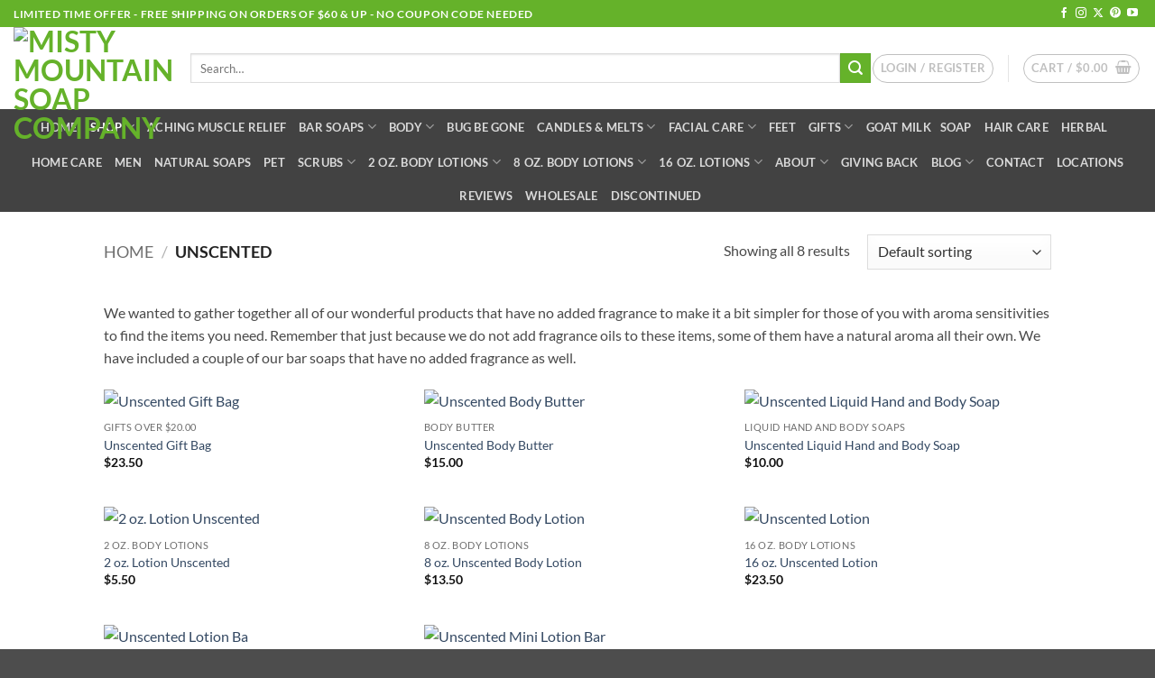

--- FILE ---
content_type: text/html; charset=UTF-8
request_url: https://mistymountainsoap.com/product-category/shop-by-fragrance/unscented/
body_size: 48998
content:
<!DOCTYPE html>
<html lang="en-US" prefix="og: https://ogp.me/ns#" class="loading-site no-js">
<head>
	<meta charset="UTF-8" />
	<link rel="profile" href="http://gmpg.org/xfn/11" />
	<link rel="pingback" href="https://mistymountainsoap.com/xmlrpc.php" />

	<script>(function(html){html.className = html.className.replace(/\bno-js\b/,'js')})(document.documentElement);</script>
<meta name="viewport" content="width=device-width, initial-scale=1" />
<!-- Search Engine Optimization by Rank Math - https://rankmath.com/ -->
<title>Unscented - Misty Mountain Soap Company</title>
<meta name="description" content="We wanted to gather together all of our wonderful products that have no added fragrance to make it a bit simpler for those of you with aroma sensitivities to find the items you need. Remember that just because we do not add fragrance oils to these items, some of them have a natural aroma all their own. We have included a couple of our bar soaps that have no added fragrance as well."/>
<meta name="robots" content="follow, index, max-snippet:-1, max-video-preview:-1, max-image-preview:large"/>
<link rel="canonical" href="https://mistymountainsoap.com/product-category/unscented/" />
<meta property="og:locale" content="en_US" />
<meta property="og:type" content="article" />
<meta property="og:title" content="Unscented - Misty Mountain Soap Company" />
<meta property="og:description" content="We wanted to gather together all of our wonderful products that have no added fragrance to make it a bit simpler for those of you with aroma sensitivities to find the items you need. Remember that just because we do not add fragrance oils to these items, some of them have a natural aroma all their own. We have included a couple of our bar soaps that have no added fragrance as well." />
<meta property="og:url" content="https://mistymountainsoap.com/product-category/unscented/" />
<meta property="og:site_name" content="Misty Mountain Soap Company" />
<meta property="og:image" content="https://mistymountainsoap.com/wp-content/uploads/2025/02/category-background.jpg" />
<meta property="og:image:secure_url" content="https://mistymountainsoap.com/wp-content/uploads/2025/02/category-background.jpg" />
<meta property="og:image:width" content="600" />
<meta property="og:image:height" content="600" />
<meta property="og:image:alt" content="misty mountain soap" />
<meta property="og:image:type" content="image/jpeg" />
<meta name="twitter:card" content="summary_large_image" />
<meta name="twitter:title" content="Unscented - Misty Mountain Soap Company" />
<meta name="twitter:description" content="We wanted to gather together all of our wonderful products that have no added fragrance to make it a bit simpler for those of you with aroma sensitivities to find the items you need. Remember that just because we do not add fragrance oils to these items, some of them have a natural aroma all their own. We have included a couple of our bar soaps that have no added fragrance as well." />
<meta name="twitter:label1" content="Products" />
<meta name="twitter:data1" content="9" />
<script type="application/ld+json" class="rank-math-schema">{"@context":"https://schema.org","@graph":[{"@type":"Organization","@id":"https://mistymountainsoap.com/#organization","name":"Misty Mountain Soap Company"},{"@type":"WebSite","@id":"https://mistymountainsoap.com/#website","url":"https://mistymountainsoap.com","name":"Misty Mountain Soap Company","publisher":{"@id":"https://mistymountainsoap.com/#organization"},"inLanguage":"en-US"},{"@type":"CollectionPage","@id":"https://mistymountainsoap.com/product-category/unscented/#webpage","url":"https://mistymountainsoap.com/product-category/unscented/","name":"Unscented - Misty Mountain Soap Company","isPartOf":{"@id":"https://mistymountainsoap.com/#website"},"inLanguage":"en-US"}]}</script>
<!-- /Rank Math WordPress SEO plugin -->

<link rel='prefetch' href='https://mistymountainsoap.com/wp-content/themes/flatsome/assets/js/flatsome.js?ver=22889b626eb7ec03b5a4' />
<link rel='prefetch' href='https://mistymountainsoap.com/wp-content/themes/flatsome/assets/js/chunk.slider.js?ver=3.20.0' />
<link rel='prefetch' href='https://mistymountainsoap.com/wp-content/themes/flatsome/assets/js/chunk.popups.js?ver=3.20.0' />
<link rel='prefetch' href='https://mistymountainsoap.com/wp-content/themes/flatsome/assets/js/chunk.tooltips.js?ver=3.20.0' />
<link rel='prefetch' href='https://mistymountainsoap.com/wp-content/themes/flatsome/assets/js/woocommerce.js?ver=1c9be63d628ff7c3ff4c' />
<link rel="alternate" type="application/rss+xml" title="Misty Mountain Soap Company &raquo; Feed" href="https://mistymountainsoap.com/feed/" />
<link rel="alternate" type="application/rss+xml" title="Misty Mountain Soap Company &raquo; Comments Feed" href="https://mistymountainsoap.com/comments/feed/" />
<link rel="alternate" type="application/rss+xml" title="Misty Mountain Soap Company &raquo; Unscented Category Feed" href="https://mistymountainsoap.com/product-category/unscented/feed/" />
<style id='wp-img-auto-sizes-contain-inline-css' type='text/css'>
img:is([sizes=auto i],[sizes^="auto," i]){contain-intrinsic-size:3000px 1500px}
/*# sourceURL=wp-img-auto-sizes-contain-inline-css */
</style>
<link rel='stylesheet' id='wc-authorize-net-cim-credit-card-checkout-block-css' href='https://mistymountainsoap.com/wp-content/plugins/woocommerce-gateway-authorize-net-cim/assets/css/blocks/wc-authorize-net-cim-checkout-block.css?ver=3.10.13' type='text/css' media='all' />
<link rel='stylesheet' id='wc-authorize-net-cim-echeck-checkout-block-css' href='https://mistymountainsoap.com/wp-content/plugins/woocommerce-gateway-authorize-net-cim/assets/css/blocks/wc-authorize-net-cim-checkout-block.css?ver=3.10.13' type='text/css' media='all' />
<link rel='stylesheet' id='formidable-css' href='https://mistymountainsoap.com/wp-content/plugins/formidable/css/formidableforms.css?ver=181843' type='text/css' media='all' />
<style id='cf-frontend-style-inline-css' type='text/css'>
@font-face {
	font-family: 'Nueva Std';
	font-weight: 400;
	font-display: swap;
	src: url('http://mistymountainsoap.com//wp-content/uploads/2019/06/NuevaStd-Bold.woff2') format('woff2'),
		url('http://mistymountainsoap.com//wp-content/uploads/2019/06/NuevaStd-Bold.woff') format('woff'),
		url('http://mistymountainsoap.com//wp-content/uploads/2019/06/NuevaStd-Bold.ttf') format('truetype'),
		url('http://mistymountainsoap.com//wp-content/uploads/2019/06/NuevaStd-Bold.eot?#iefix') format('embedded-opentype'),
		url('http://mistymountainsoap.com//wp-content/uploads/2019/06/NuevaStd-Bold.svg') format('svg');
}
/*# sourceURL=cf-frontend-style-inline-css */
</style>
<link rel='stylesheet' id='themecomplete-fontawesome-css' href='https://mistymountainsoap.com/wp-content/plugins/woocommerce-tm-extra-product-options/assets/css/fontawesome.css?ver=5.12' type='text/css' media='screen' />
<link rel='stylesheet' id='themecomplete-animate-css' href='https://mistymountainsoap.com/wp-content/plugins/woocommerce-tm-extra-product-options/assets/css/animate.css?ver=6.1' type='text/css' media='all' />
<link rel='stylesheet' id='themecomplete-epo-css' href='https://mistymountainsoap.com/wp-content/plugins/woocommerce-tm-extra-product-options/assets/css/tm-epo.css?ver=6.1' type='text/css' media='all' />
<link rel='stylesheet' id='spectrum-css' href='https://mistymountainsoap.com/wp-content/plugins/woocommerce-tm-extra-product-options/assets/css/spectrum.css?ver=2.0' type='text/css' media='screen' />
<link rel='stylesheet' id='nouislider-css' href='https://mistymountainsoap.com/wp-content/plugins/woocommerce-tm-extra-product-options/assets/css/nouislider.css?ver=13.1.1' type='text/css' media='screen' />
<link rel='stylesheet' id='owl-carousel2-css' href='https://mistymountainsoap.com/wp-content/plugins/woocommerce-tm-extra-product-options/assets/css/owl.carousel.css?ver=2.2' type='text/css' media='all' />
<link rel='stylesheet' id='owl-carousel2-theme-css' href='https://mistymountainsoap.com/wp-content/plugins/woocommerce-tm-extra-product-options/assets/css/owl.theme.default.css?ver=2.2' type='text/css' media='all' />
<style id='wp-emoji-styles-inline-css' type='text/css'>

	img.wp-smiley, img.emoji {
		display: inline !important;
		border: none !important;
		box-shadow: none !important;
		height: 1em !important;
		width: 1em !important;
		margin: 0 0.07em !important;
		vertical-align: -0.1em !important;
		background: none !important;
		padding: 0 !important;
	}
/*# sourceURL=wp-emoji-styles-inline-css */
</style>
<style id='wp-block-library-inline-css' type='text/css'>
:root{--wp-block-synced-color:#7a00df;--wp-block-synced-color--rgb:122,0,223;--wp-bound-block-color:var(--wp-block-synced-color);--wp-editor-canvas-background:#ddd;--wp-admin-theme-color:#007cba;--wp-admin-theme-color--rgb:0,124,186;--wp-admin-theme-color-darker-10:#006ba1;--wp-admin-theme-color-darker-10--rgb:0,107,160.5;--wp-admin-theme-color-darker-20:#005a87;--wp-admin-theme-color-darker-20--rgb:0,90,135;--wp-admin-border-width-focus:2px}@media (min-resolution:192dpi){:root{--wp-admin-border-width-focus:1.5px}}.wp-element-button{cursor:pointer}:root .has-very-light-gray-background-color{background-color:#eee}:root .has-very-dark-gray-background-color{background-color:#313131}:root .has-very-light-gray-color{color:#eee}:root .has-very-dark-gray-color{color:#313131}:root .has-vivid-green-cyan-to-vivid-cyan-blue-gradient-background{background:linear-gradient(135deg,#00d084,#0693e3)}:root .has-purple-crush-gradient-background{background:linear-gradient(135deg,#34e2e4,#4721fb 50%,#ab1dfe)}:root .has-hazy-dawn-gradient-background{background:linear-gradient(135deg,#faaca8,#dad0ec)}:root .has-subdued-olive-gradient-background{background:linear-gradient(135deg,#fafae1,#67a671)}:root .has-atomic-cream-gradient-background{background:linear-gradient(135deg,#fdd79a,#004a59)}:root .has-nightshade-gradient-background{background:linear-gradient(135deg,#330968,#31cdcf)}:root .has-midnight-gradient-background{background:linear-gradient(135deg,#020381,#2874fc)}:root{--wp--preset--font-size--normal:16px;--wp--preset--font-size--huge:42px}.has-regular-font-size{font-size:1em}.has-larger-font-size{font-size:2.625em}.has-normal-font-size{font-size:var(--wp--preset--font-size--normal)}.has-huge-font-size{font-size:var(--wp--preset--font-size--huge)}.has-text-align-center{text-align:center}.has-text-align-left{text-align:left}.has-text-align-right{text-align:right}.has-fit-text{white-space:nowrap!important}#end-resizable-editor-section{display:none}.aligncenter{clear:both}.items-justified-left{justify-content:flex-start}.items-justified-center{justify-content:center}.items-justified-right{justify-content:flex-end}.items-justified-space-between{justify-content:space-between}.screen-reader-text{border:0;clip-path:inset(50%);height:1px;margin:-1px;overflow:hidden;padding:0;position:absolute;width:1px;word-wrap:normal!important}.screen-reader-text:focus{background-color:#ddd;clip-path:none;color:#444;display:block;font-size:1em;height:auto;left:5px;line-height:normal;padding:15px 23px 14px;text-decoration:none;top:5px;width:auto;z-index:100000}html :where(.has-border-color){border-style:solid}html :where([style*=border-top-color]){border-top-style:solid}html :where([style*=border-right-color]){border-right-style:solid}html :where([style*=border-bottom-color]){border-bottom-style:solid}html :where([style*=border-left-color]){border-left-style:solid}html :where([style*=border-width]){border-style:solid}html :where([style*=border-top-width]){border-top-style:solid}html :where([style*=border-right-width]){border-right-style:solid}html :where([style*=border-bottom-width]){border-bottom-style:solid}html :where([style*=border-left-width]){border-left-style:solid}html :where(img[class*=wp-image-]){height:auto;max-width:100%}:where(figure){margin:0 0 1em}html :where(.is-position-sticky){--wp-admin--admin-bar--position-offset:var(--wp-admin--admin-bar--height,0px)}@media screen and (max-width:600px){html :where(.is-position-sticky){--wp-admin--admin-bar--position-offset:0px}}

/*# sourceURL=wp-block-library-inline-css */
</style><link rel='stylesheet' id='wc-blocks-style-css' href='https://mistymountainsoap.com/wp-content/plugins/woocommerce/assets/client/blocks/wc-blocks.css?ver=wc-10.1.2' type='text/css' media='all' />
<style id='global-styles-inline-css' type='text/css'>
:root{--wp--preset--aspect-ratio--square: 1;--wp--preset--aspect-ratio--4-3: 4/3;--wp--preset--aspect-ratio--3-4: 3/4;--wp--preset--aspect-ratio--3-2: 3/2;--wp--preset--aspect-ratio--2-3: 2/3;--wp--preset--aspect-ratio--16-9: 16/9;--wp--preset--aspect-ratio--9-16: 9/16;--wp--preset--color--black: #000000;--wp--preset--color--cyan-bluish-gray: #abb8c3;--wp--preset--color--white: #ffffff;--wp--preset--color--pale-pink: #f78da7;--wp--preset--color--vivid-red: #cf2e2e;--wp--preset--color--luminous-vivid-orange: #ff6900;--wp--preset--color--luminous-vivid-amber: #fcb900;--wp--preset--color--light-green-cyan: #7bdcb5;--wp--preset--color--vivid-green-cyan: #00d084;--wp--preset--color--pale-cyan-blue: #8ed1fc;--wp--preset--color--vivid-cyan-blue: #0693e3;--wp--preset--color--vivid-purple: #9b51e0;--wp--preset--color--primary: #65b22a;--wp--preset--color--secondary: #65b22a;--wp--preset--color--success: #627D47;--wp--preset--color--alert: #b20000;--wp--preset--gradient--vivid-cyan-blue-to-vivid-purple: linear-gradient(135deg,rgb(6,147,227) 0%,rgb(155,81,224) 100%);--wp--preset--gradient--light-green-cyan-to-vivid-green-cyan: linear-gradient(135deg,rgb(122,220,180) 0%,rgb(0,208,130) 100%);--wp--preset--gradient--luminous-vivid-amber-to-luminous-vivid-orange: linear-gradient(135deg,rgb(252,185,0) 0%,rgb(255,105,0) 100%);--wp--preset--gradient--luminous-vivid-orange-to-vivid-red: linear-gradient(135deg,rgb(255,105,0) 0%,rgb(207,46,46) 100%);--wp--preset--gradient--very-light-gray-to-cyan-bluish-gray: linear-gradient(135deg,rgb(238,238,238) 0%,rgb(169,184,195) 100%);--wp--preset--gradient--cool-to-warm-spectrum: linear-gradient(135deg,rgb(74,234,220) 0%,rgb(151,120,209) 20%,rgb(207,42,186) 40%,rgb(238,44,130) 60%,rgb(251,105,98) 80%,rgb(254,248,76) 100%);--wp--preset--gradient--blush-light-purple: linear-gradient(135deg,rgb(255,206,236) 0%,rgb(152,150,240) 100%);--wp--preset--gradient--blush-bordeaux: linear-gradient(135deg,rgb(254,205,165) 0%,rgb(254,45,45) 50%,rgb(107,0,62) 100%);--wp--preset--gradient--luminous-dusk: linear-gradient(135deg,rgb(255,203,112) 0%,rgb(199,81,192) 50%,rgb(65,88,208) 100%);--wp--preset--gradient--pale-ocean: linear-gradient(135deg,rgb(255,245,203) 0%,rgb(182,227,212) 50%,rgb(51,167,181) 100%);--wp--preset--gradient--electric-grass: linear-gradient(135deg,rgb(202,248,128) 0%,rgb(113,206,126) 100%);--wp--preset--gradient--midnight: linear-gradient(135deg,rgb(2,3,129) 0%,rgb(40,116,252) 100%);--wp--preset--font-size--small: 13px;--wp--preset--font-size--medium: 20px;--wp--preset--font-size--large: 36px;--wp--preset--font-size--x-large: 42px;--wp--preset--spacing--20: 0.44rem;--wp--preset--spacing--30: 0.67rem;--wp--preset--spacing--40: 1rem;--wp--preset--spacing--50: 1.5rem;--wp--preset--spacing--60: 2.25rem;--wp--preset--spacing--70: 3.38rem;--wp--preset--spacing--80: 5.06rem;--wp--preset--shadow--natural: 6px 6px 9px rgba(0, 0, 0, 0.2);--wp--preset--shadow--deep: 12px 12px 50px rgba(0, 0, 0, 0.4);--wp--preset--shadow--sharp: 6px 6px 0px rgba(0, 0, 0, 0.2);--wp--preset--shadow--outlined: 6px 6px 0px -3px rgb(255, 255, 255), 6px 6px rgb(0, 0, 0);--wp--preset--shadow--crisp: 6px 6px 0px rgb(0, 0, 0);}:where(body) { margin: 0; }.wp-site-blocks > .alignleft { float: left; margin-right: 2em; }.wp-site-blocks > .alignright { float: right; margin-left: 2em; }.wp-site-blocks > .aligncenter { justify-content: center; margin-left: auto; margin-right: auto; }:where(.is-layout-flex){gap: 0.5em;}:where(.is-layout-grid){gap: 0.5em;}.is-layout-flow > .alignleft{float: left;margin-inline-start: 0;margin-inline-end: 2em;}.is-layout-flow > .alignright{float: right;margin-inline-start: 2em;margin-inline-end: 0;}.is-layout-flow > .aligncenter{margin-left: auto !important;margin-right: auto !important;}.is-layout-constrained > .alignleft{float: left;margin-inline-start: 0;margin-inline-end: 2em;}.is-layout-constrained > .alignright{float: right;margin-inline-start: 2em;margin-inline-end: 0;}.is-layout-constrained > .aligncenter{margin-left: auto !important;margin-right: auto !important;}.is-layout-constrained > :where(:not(.alignleft):not(.alignright):not(.alignfull)){margin-left: auto !important;margin-right: auto !important;}body .is-layout-flex{display: flex;}.is-layout-flex{flex-wrap: wrap;align-items: center;}.is-layout-flex > :is(*, div){margin: 0;}body .is-layout-grid{display: grid;}.is-layout-grid > :is(*, div){margin: 0;}body{padding-top: 0px;padding-right: 0px;padding-bottom: 0px;padding-left: 0px;}a:where(:not(.wp-element-button)){text-decoration: none;}:root :where(.wp-element-button, .wp-block-button__link){background-color: #32373c;border-width: 0;color: #fff;font-family: inherit;font-size: inherit;font-style: inherit;font-weight: inherit;letter-spacing: inherit;line-height: inherit;padding-top: calc(0.667em + 2px);padding-right: calc(1.333em + 2px);padding-bottom: calc(0.667em + 2px);padding-left: calc(1.333em + 2px);text-decoration: none;text-transform: inherit;}.has-black-color{color: var(--wp--preset--color--black) !important;}.has-cyan-bluish-gray-color{color: var(--wp--preset--color--cyan-bluish-gray) !important;}.has-white-color{color: var(--wp--preset--color--white) !important;}.has-pale-pink-color{color: var(--wp--preset--color--pale-pink) !important;}.has-vivid-red-color{color: var(--wp--preset--color--vivid-red) !important;}.has-luminous-vivid-orange-color{color: var(--wp--preset--color--luminous-vivid-orange) !important;}.has-luminous-vivid-amber-color{color: var(--wp--preset--color--luminous-vivid-amber) !important;}.has-light-green-cyan-color{color: var(--wp--preset--color--light-green-cyan) !important;}.has-vivid-green-cyan-color{color: var(--wp--preset--color--vivid-green-cyan) !important;}.has-pale-cyan-blue-color{color: var(--wp--preset--color--pale-cyan-blue) !important;}.has-vivid-cyan-blue-color{color: var(--wp--preset--color--vivid-cyan-blue) !important;}.has-vivid-purple-color{color: var(--wp--preset--color--vivid-purple) !important;}.has-primary-color{color: var(--wp--preset--color--primary) !important;}.has-secondary-color{color: var(--wp--preset--color--secondary) !important;}.has-success-color{color: var(--wp--preset--color--success) !important;}.has-alert-color{color: var(--wp--preset--color--alert) !important;}.has-black-background-color{background-color: var(--wp--preset--color--black) !important;}.has-cyan-bluish-gray-background-color{background-color: var(--wp--preset--color--cyan-bluish-gray) !important;}.has-white-background-color{background-color: var(--wp--preset--color--white) !important;}.has-pale-pink-background-color{background-color: var(--wp--preset--color--pale-pink) !important;}.has-vivid-red-background-color{background-color: var(--wp--preset--color--vivid-red) !important;}.has-luminous-vivid-orange-background-color{background-color: var(--wp--preset--color--luminous-vivid-orange) !important;}.has-luminous-vivid-amber-background-color{background-color: var(--wp--preset--color--luminous-vivid-amber) !important;}.has-light-green-cyan-background-color{background-color: var(--wp--preset--color--light-green-cyan) !important;}.has-vivid-green-cyan-background-color{background-color: var(--wp--preset--color--vivid-green-cyan) !important;}.has-pale-cyan-blue-background-color{background-color: var(--wp--preset--color--pale-cyan-blue) !important;}.has-vivid-cyan-blue-background-color{background-color: var(--wp--preset--color--vivid-cyan-blue) !important;}.has-vivid-purple-background-color{background-color: var(--wp--preset--color--vivid-purple) !important;}.has-primary-background-color{background-color: var(--wp--preset--color--primary) !important;}.has-secondary-background-color{background-color: var(--wp--preset--color--secondary) !important;}.has-success-background-color{background-color: var(--wp--preset--color--success) !important;}.has-alert-background-color{background-color: var(--wp--preset--color--alert) !important;}.has-black-border-color{border-color: var(--wp--preset--color--black) !important;}.has-cyan-bluish-gray-border-color{border-color: var(--wp--preset--color--cyan-bluish-gray) !important;}.has-white-border-color{border-color: var(--wp--preset--color--white) !important;}.has-pale-pink-border-color{border-color: var(--wp--preset--color--pale-pink) !important;}.has-vivid-red-border-color{border-color: var(--wp--preset--color--vivid-red) !important;}.has-luminous-vivid-orange-border-color{border-color: var(--wp--preset--color--luminous-vivid-orange) !important;}.has-luminous-vivid-amber-border-color{border-color: var(--wp--preset--color--luminous-vivid-amber) !important;}.has-light-green-cyan-border-color{border-color: var(--wp--preset--color--light-green-cyan) !important;}.has-vivid-green-cyan-border-color{border-color: var(--wp--preset--color--vivid-green-cyan) !important;}.has-pale-cyan-blue-border-color{border-color: var(--wp--preset--color--pale-cyan-blue) !important;}.has-vivid-cyan-blue-border-color{border-color: var(--wp--preset--color--vivid-cyan-blue) !important;}.has-vivid-purple-border-color{border-color: var(--wp--preset--color--vivid-purple) !important;}.has-primary-border-color{border-color: var(--wp--preset--color--primary) !important;}.has-secondary-border-color{border-color: var(--wp--preset--color--secondary) !important;}.has-success-border-color{border-color: var(--wp--preset--color--success) !important;}.has-alert-border-color{border-color: var(--wp--preset--color--alert) !important;}.has-vivid-cyan-blue-to-vivid-purple-gradient-background{background: var(--wp--preset--gradient--vivid-cyan-blue-to-vivid-purple) !important;}.has-light-green-cyan-to-vivid-green-cyan-gradient-background{background: var(--wp--preset--gradient--light-green-cyan-to-vivid-green-cyan) !important;}.has-luminous-vivid-amber-to-luminous-vivid-orange-gradient-background{background: var(--wp--preset--gradient--luminous-vivid-amber-to-luminous-vivid-orange) !important;}.has-luminous-vivid-orange-to-vivid-red-gradient-background{background: var(--wp--preset--gradient--luminous-vivid-orange-to-vivid-red) !important;}.has-very-light-gray-to-cyan-bluish-gray-gradient-background{background: var(--wp--preset--gradient--very-light-gray-to-cyan-bluish-gray) !important;}.has-cool-to-warm-spectrum-gradient-background{background: var(--wp--preset--gradient--cool-to-warm-spectrum) !important;}.has-blush-light-purple-gradient-background{background: var(--wp--preset--gradient--blush-light-purple) !important;}.has-blush-bordeaux-gradient-background{background: var(--wp--preset--gradient--blush-bordeaux) !important;}.has-luminous-dusk-gradient-background{background: var(--wp--preset--gradient--luminous-dusk) !important;}.has-pale-ocean-gradient-background{background: var(--wp--preset--gradient--pale-ocean) !important;}.has-electric-grass-gradient-background{background: var(--wp--preset--gradient--electric-grass) !important;}.has-midnight-gradient-background{background: var(--wp--preset--gradient--midnight) !important;}.has-small-font-size{font-size: var(--wp--preset--font-size--small) !important;}.has-medium-font-size{font-size: var(--wp--preset--font-size--medium) !important;}.has-large-font-size{font-size: var(--wp--preset--font-size--large) !important;}.has-x-large-font-size{font-size: var(--wp--preset--font-size--x-large) !important;}
/*# sourceURL=global-styles-inline-css */
</style>

<link rel='stylesheet' id='pwgc-wc-blocks-style-css' href='https://mistymountainsoap.com/wp-content/plugins/pw-gift-cards/assets/css/blocks.css?ver=3.52' type='text/css' media='all' />
<link rel='stylesheet' id='contact-form-7-css' href='https://mistymountainsoap.com/wp-content/plugins/contact-form-7/includes/css/styles.css?ver=6.1.4' type='text/css' media='all' />
<link rel='stylesheet' id='wpa-css-css' href='https://mistymountainsoap.com/wp-content/plugins/honeypot/includes/css/wpa.css?ver=2.3.04' type='text/css' media='all' />
<style id='woocommerce-inline-inline-css' type='text/css'>
.woocommerce form .form-row .required { visibility: visible; }
/*# sourceURL=woocommerce-inline-inline-css */
</style>
<link rel='stylesheet' id='brands-styles-css' href='https://mistymountainsoap.com/wp-content/plugins/woocommerce/assets/css/brands.css?ver=10.1.2' type='text/css' media='all' />
<link rel='stylesheet' id='flatsome-woocommerce-extra-product-options-css' href='https://mistymountainsoap.com/wp-content/themes/flatsome/inc/integrations/wc-extra-product-options/extra-product-options.css?ver=3.20.0' type='text/css' media='all' />
<link rel='stylesheet' id='sv-wc-payment-gateway-payment-form-v5_15_12-css' href='https://mistymountainsoap.com/wp-content/plugins/woocommerce-gateway-authorize-net-cim/vendor/skyverge/wc-plugin-framework/woocommerce/payment-gateway/assets/css/frontend/sv-wc-payment-gateway-payment-form.min.css?ver=5.15.12' type='text/css' media='all' />
<link rel='stylesheet' id='js_composer_front-css' href='https://mistymountainsoap.com/wp-content/plugins/js_composer/assets/css/js_composer.min.css?ver=8.6.1' type='text/css' media='all' />
<link rel='stylesheet' id='woo_discount_pro_style-css' href='https://mistymountainsoap.com/wp-content/plugins/woo-discount-rules-pro/Assets/Css/awdr_style.css?ver=2.6.13' type='text/css' media='all' />
<link rel='stylesheet' id='flatsome-main-css' href='https://mistymountainsoap.com/wp-content/themes/flatsome/assets/css/flatsome.css?ver=3.20.0' type='text/css' media='all' />
<style id='flatsome-main-inline-css' type='text/css'>
@font-face {
				font-family: "fl-icons";
				font-display: block;
				src: url(https://mistymountainsoap.com/wp-content/themes/flatsome/assets/css/icons/fl-icons.eot?v=3.20.0);
				src:
					url(https://mistymountainsoap.com/wp-content/themes/flatsome/assets/css/icons/fl-icons.eot#iefix?v=3.20.0) format("embedded-opentype"),
					url(https://mistymountainsoap.com/wp-content/themes/flatsome/assets/css/icons/fl-icons.woff2?v=3.20.0) format("woff2"),
					url(https://mistymountainsoap.com/wp-content/themes/flatsome/assets/css/icons/fl-icons.ttf?v=3.20.0) format("truetype"),
					url(https://mistymountainsoap.com/wp-content/themes/flatsome/assets/css/icons/fl-icons.woff?v=3.20.0) format("woff"),
					url(https://mistymountainsoap.com/wp-content/themes/flatsome/assets/css/icons/fl-icons.svg?v=3.20.0#fl-icons) format("svg");
			}
/*# sourceURL=flatsome-main-inline-css */
</style>
<link rel='stylesheet' id='flatsome-shop-css' href='https://mistymountainsoap.com/wp-content/themes/flatsome/assets/css/flatsome-shop.css?ver=3.20.0' type='text/css' media='all' />
<link rel='stylesheet' id='flatsome-style-css' href='https://mistymountainsoap.com/wp-content/themes/flatsome/style.css?ver=3.20.0' type='text/css' media='all' />
<style id='themecomplete-extra-css-inline-css' type='text/css'>
.woocommerce #content table.cart img.epo-upload-image, .woocommerce table.cart img.epo-upload-image, .woocommerce-page #content table.cart img.epo-upload-image, .woocommerce-page table.cart img.epo-upload-image, .epo-upload-image {max-width: calc(70% - 0.5em)  !important;max-height: none !important;}

/*# sourceURL=themecomplete-extra-css-inline-css */
</style>
<script type="text/template" id="tmpl-variation-template">
	<div class="woocommerce-variation-description">{{{ data.variation.variation_description }}}</div>
	<div class="woocommerce-variation-price">{{{ data.variation.price_html }}}</div>
	<div class="woocommerce-variation-availability">{{{ data.variation.availability_html }}}</div>
</script>
<script type="text/template" id="tmpl-unavailable-variation-template">
	<p role="alert">Sorry, this product is unavailable. Please choose a different combination.</p>
</script>
<script type="text/javascript">
            window._nslDOMReady = (function () {
                const executedCallbacks = new Set();
            
                return function (callback) {
                    /**
                    * Third parties might dispatch DOMContentLoaded events, so we need to ensure that we only run our callback once!
                    */
                    if (executedCallbacks.has(callback)) return;
            
                    const wrappedCallback = function () {
                        if (executedCallbacks.has(callback)) return;
                        executedCallbacks.add(callback);
                        callback();
                    };
            
                    if (document.readyState === "complete" || document.readyState === "interactive") {
                        wrappedCallback();
                    } else {
                        document.addEventListener("DOMContentLoaded", wrappedCallback);
                    }
                };
            })();
        </script><script type="text/javascript" src="https://mistymountainsoap.com/wp-includes/js/jquery/jquery.min.js?ver=3.7.1" id="jquery-core-js"></script>
<script type="text/javascript" src="https://mistymountainsoap.com/wp-includes/js/jquery/jquery-migrate.min.js?ver=3.4.1" id="jquery-migrate-js"></script>
<script type="text/javascript" src="https://mistymountainsoap.com/wp-includes/js/underscore.min.js?ver=1.13.7" id="underscore-js"></script>
<script type="text/javascript" id="wp-util-js-extra">
/* <![CDATA[ */
var _wpUtilSettings = {"ajax":{"url":"/wp-admin/admin-ajax.php"}};
//# sourceURL=wp-util-js-extra
/* ]]> */
</script>
<script type="text/javascript" src="https://mistymountainsoap.com/wp-includes/js/wp-util.min.js?ver=6.9" id="wp-util-js"></script>
<script type="text/javascript" src="https://mistymountainsoap.com/wp-content/plugins/woocommerce/assets/js/jquery-blockui/jquery.blockUI.min.js?ver=2.7.0-wc.10.1.2" id="jquery-blockui-js" data-wp-strategy="defer"></script>
<script type="text/javascript" id="wc-add-to-cart-js-extra">
/* <![CDATA[ */
var wc_add_to_cart_params = {"ajax_url":"/wp-admin/admin-ajax.php","wc_ajax_url":"/?wc-ajax=%%endpoint%%","i18n_view_cart":"View cart","cart_url":"https://mistymountainsoap.com/cart/","is_cart":"","cart_redirect_after_add":"no"};
//# sourceURL=wc-add-to-cart-js-extra
/* ]]> */
</script>
<script type="text/javascript" src="https://mistymountainsoap.com/wp-content/plugins/woocommerce/assets/js/frontend/add-to-cart.min.js?ver=10.1.2" id="wc-add-to-cart-js" data-wp-strategy="defer"></script>
<script type="text/javascript" src="https://mistymountainsoap.com/wp-content/plugins/woocommerce/assets/js/js-cookie/js.cookie.min.js?ver=2.1.4-wc.10.1.2" id="js-cookie-js" data-wp-strategy="defer"></script>
<script type="text/javascript" src="https://mistymountainsoap.com/wp-content/plugins/js_composer/assets/js/vendors/woocommerce-add-to-cart.js?ver=8.6.1" id="vc_woocommerce-add-to-cart-js-js"></script>
<script></script><link rel="https://api.w.org/" href="https://mistymountainsoap.com/wp-json/" /><link rel="alternate" title="JSON" type="application/json" href="https://mistymountainsoap.com/wp-json/wp/v2/product_cat/134" /><link rel="EditURI" type="application/rsd+xml" title="RSD" href="https://mistymountainsoap.com/xmlrpc.php?rsd" />
<meta name="generator" content="WordPress 6.9" />
<script>document.documentElement.className += " js";</script>
	<noscript><style>.woocommerce-product-gallery{ opacity: 1 !important; }</style></noscript>
	<meta name="generator" content="Powered by WPBakery Page Builder - drag and drop page builder for WordPress."/>
<script type="text/javascript" id="google_gtagjs" src="https://www.googletagmanager.com/gtag/js?id=G-VT0VEBY68W" async="async"></script>
<script type="text/javascript" id="google_gtagjs-inline">
/* <![CDATA[ */
window.dataLayer = window.dataLayer || [];function gtag(){dataLayer.push(arguments);}gtag('js', new Date());gtag('config', 'G-VT0VEBY68W', {} );
/* ]]> */
</script>
<link rel="icon" href="https://mistymountainsoap.com/wp-content/uploads/2026/01/cropped-site-icon-mms-32x32.jpg" sizes="32x32" />
<link rel="icon" href="https://mistymountainsoap.com/wp-content/uploads/2026/01/cropped-site-icon-mms-192x192.jpg" sizes="192x192" />
<link rel="apple-touch-icon" href="https://mistymountainsoap.com/wp-content/uploads/2026/01/cropped-site-icon-mms-180x180.jpg" />
<meta name="msapplication-TileImage" content="https://mistymountainsoap.com/wp-content/uploads/2026/01/cropped-site-icon-mms-270x270.jpg" />
<style id="custom-css" type="text/css">:root {--primary-color: #65b22a;--fs-color-primary: #65b22a;--fs-color-secondary: #65b22a;--fs-color-success: #627D47;--fs-color-alert: #b20000;--fs-color-base: #4a4a4a;--fs-experimental-link-color: #334862;--fs-experimental-link-color-hover: #111;}.tooltipster-base {--tooltip-color: #fff;--tooltip-bg-color: #000;}.off-canvas-right .mfp-content, .off-canvas-left .mfp-content {--drawer-width: 300px;}.off-canvas .mfp-content.off-canvas-cart {--drawer-width: 360px;}.header-main{height: 91px}#logo img{max-height: 91px}#logo{width:166px;}.header-bottom{min-height: 43px}.header-top{min-height: 30px}.transparent .header-main{height: 30px}.transparent #logo img{max-height: 30px}.has-transparent + .page-title:first-of-type,.has-transparent + #main > .page-title,.has-transparent + #main > div > .page-title,.has-transparent + #main .page-header-wrapper:first-of-type .page-title{padding-top: 110px;}.header.show-on-scroll,.stuck .header-main{height:70px!important}.stuck #logo img{max-height: 70px!important}.search-form{ width: 100%;}.header-bg-color {background-color: rgba(255,255,255,0.9)}.header-bottom {background-color: #424242}.top-bar-nav > li > a{line-height: 16px }.header-main .nav > li > a{line-height: 16px }.stuck .header-main .nav > li > a{line-height: 50px }.header-bottom-nav > li > a{line-height: 16px }@media (max-width: 549px) {.header-main{height: 70px}#logo img{max-height: 70px}}.nav-dropdown{border-radius:10px}.nav-dropdown{font-size:89%}body{font-family: Lato, sans-serif;}body {font-weight: 400;font-style: normal;}.nav > li > a {font-family: Lato, sans-serif;}.mobile-sidebar-levels-2 .nav > li > ul > li > a {font-family: Lato, sans-serif;}.nav > li > a,.mobile-sidebar-levels-2 .nav > li > ul > li > a {font-weight: 700;font-style: normal;}h1,h2,h3,h4,h5,h6,.heading-font, .off-canvas-center .nav-sidebar.nav-vertical > li > a{font-family: Lato, sans-serif;}h1,h2,h3,h4,h5,h6,.heading-font,.banner h1,.banner h2 {font-weight: 700;font-style: normal;}.alt-font{font-family: "Dancing Script", sans-serif;}.alt-font {font-weight: 400!important;font-style: normal!important;}.widget:where(:not(.widget_shopping_cart)) a{color: #81d742;}.widget:where(:not(.widget_shopping_cart)) a:hover{color: #81d742;}.widget .tagcloud a:hover{border-color: #81d742; background-color: #81d742;}.shop-page-title.featured-title .title-bg{background-image: url(https://mistymountainsoap.com/wp-content/uploads/2025/02/category-background.jpg)!important;}@media screen and (min-width: 550px){.products .box-vertical .box-image{min-width: 247px!important;width: 247px!important;}}.header-vertical-menu__opener {width: 247px}.nav-vertical-fly-out > li + li {border-top-width: 1px; border-top-style: solid;}.label-new.menu-item > a:after{content:"New";}.label-hot.menu-item > a:after{content:"Hot";}.label-sale.menu-item > a:after{content:"Sale";}.label-popular.menu-item > a:after{content:"Popular";}</style>		<style type="text/css" id="wp-custom-css">
			#tab-title-additional_information {
display: none;
}
.vc_row {
    margin-left: -15px;
    margin-right: -15px;
    margin-top: -15px;
}
.product-info p.stock {
    font-size: 1.25em;
    font-weight: 700;
    line-height: 1.3;
    margin-bottom: 1em;
}
.vc_toggle {
    display: block;
    margin: 0 0 0px 0;
    padding: 0;
    font-size: 1em;
}
.nav-left {
justify-content: center !important;
}
.product-info p.stock {
display: none !important;
}

.box-image .out-of-stock-label  {
display: none !important;
}

.ast-shop-product-out-of-stock {
display: none !important;
}		</style>
		<style id="kirki-inline-styles">/* latin-ext */
@font-face {
  font-family: 'Lato';
  font-style: normal;
  font-weight: 400;
  font-display: swap;
  src: url(https://mistymountainsoap.com/wp-content/fonts/lato/S6uyw4BMUTPHjxAwXjeu.woff2) format('woff2');
  unicode-range: U+0100-02BA, U+02BD-02C5, U+02C7-02CC, U+02CE-02D7, U+02DD-02FF, U+0304, U+0308, U+0329, U+1D00-1DBF, U+1E00-1E9F, U+1EF2-1EFF, U+2020, U+20A0-20AB, U+20AD-20C0, U+2113, U+2C60-2C7F, U+A720-A7FF;
}
/* latin */
@font-face {
  font-family: 'Lato';
  font-style: normal;
  font-weight: 400;
  font-display: swap;
  src: url(https://mistymountainsoap.com/wp-content/fonts/lato/S6uyw4BMUTPHjx4wXg.woff2) format('woff2');
  unicode-range: U+0000-00FF, U+0131, U+0152-0153, U+02BB-02BC, U+02C6, U+02DA, U+02DC, U+0304, U+0308, U+0329, U+2000-206F, U+20AC, U+2122, U+2191, U+2193, U+2212, U+2215, U+FEFF, U+FFFD;
}
/* latin-ext */
@font-face {
  font-family: 'Lato';
  font-style: normal;
  font-weight: 700;
  font-display: swap;
  src: url(https://mistymountainsoap.com/wp-content/fonts/lato/S6u9w4BMUTPHh6UVSwaPGR_p.woff2) format('woff2');
  unicode-range: U+0100-02BA, U+02BD-02C5, U+02C7-02CC, U+02CE-02D7, U+02DD-02FF, U+0304, U+0308, U+0329, U+1D00-1DBF, U+1E00-1E9F, U+1EF2-1EFF, U+2020, U+20A0-20AB, U+20AD-20C0, U+2113, U+2C60-2C7F, U+A720-A7FF;
}
/* latin */
@font-face {
  font-family: 'Lato';
  font-style: normal;
  font-weight: 700;
  font-display: swap;
  src: url(https://mistymountainsoap.com/wp-content/fonts/lato/S6u9w4BMUTPHh6UVSwiPGQ.woff2) format('woff2');
  unicode-range: U+0000-00FF, U+0131, U+0152-0153, U+02BB-02BC, U+02C6, U+02DA, U+02DC, U+0304, U+0308, U+0329, U+2000-206F, U+20AC, U+2122, U+2191, U+2193, U+2212, U+2215, U+FEFF, U+FFFD;
}/* vietnamese */
@font-face {
  font-family: 'Dancing Script';
  font-style: normal;
  font-weight: 400;
  font-display: swap;
  src: url(https://mistymountainsoap.com/wp-content/fonts/dancing-script/If2cXTr6YS-zF4S-kcSWSVi_sxjsohD9F50Ruu7BMSo3Rep8ltA.woff2) format('woff2');
  unicode-range: U+0102-0103, U+0110-0111, U+0128-0129, U+0168-0169, U+01A0-01A1, U+01AF-01B0, U+0300-0301, U+0303-0304, U+0308-0309, U+0323, U+0329, U+1EA0-1EF9, U+20AB;
}
/* latin-ext */
@font-face {
  font-family: 'Dancing Script';
  font-style: normal;
  font-weight: 400;
  font-display: swap;
  src: url(https://mistymountainsoap.com/wp-content/fonts/dancing-script/If2cXTr6YS-zF4S-kcSWSVi_sxjsohD9F50Ruu7BMSo3ROp8ltA.woff2) format('woff2');
  unicode-range: U+0100-02BA, U+02BD-02C5, U+02C7-02CC, U+02CE-02D7, U+02DD-02FF, U+0304, U+0308, U+0329, U+1D00-1DBF, U+1E00-1E9F, U+1EF2-1EFF, U+2020, U+20A0-20AB, U+20AD-20C0, U+2113, U+2C60-2C7F, U+A720-A7FF;
}
/* latin */
@font-face {
  font-family: 'Dancing Script';
  font-style: normal;
  font-weight: 400;
  font-display: swap;
  src: url(https://mistymountainsoap.com/wp-content/fonts/dancing-script/If2cXTr6YS-zF4S-kcSWSVi_sxjsohD9F50Ruu7BMSo3Sup8.woff2) format('woff2');
  unicode-range: U+0000-00FF, U+0131, U+0152-0153, U+02BB-02BC, U+02C6, U+02DA, U+02DC, U+0304, U+0308, U+0329, U+2000-206F, U+20AC, U+2122, U+2191, U+2193, U+2212, U+2215, U+FEFF, U+FFFD;
}</style><noscript><style> .wpb_animate_when_almost_visible { opacity: 1; }</style></noscript><script class="tm-hidden" type="text/template" id="tmpl-tc-cart-options-popup">
	<div class='header'>
		<h3>{{{ data.title }}}</h3>
	</div>
	<div id='{{{ data.id }}}' class='float-editbox'>{{{ data.html }}}</div>
	<div class='footer'>
		<div class='inner'>
			<span class='tm-button button button-secondary button-large floatbox-cancel'>{{{ data.close }}}</span>
		</div>
	</div>
</script>
<script class="tm-hidden" type="text/template" id="tmpl-tc-lightbox">
	<div class="tc-lightbox-wrap">
		<span class="tc-lightbox-button tcfa tcfa-search tc-transition tcinit"></span>
	</div>
</script>
<script class="tm-hidden" type="text/template" id="tmpl-tc-lightbox-zoom">
	<span class="tc-lightbox-button-close tcfa tcfa-times"></span>
	{{{ data.img }}}
</script>
<script class="tm-hidden" type="text/template" id="tmpl-tc-final-totals">
	<dl class="tm-extra-product-options-totals tm-custom-price-totals">
		<# if (data.show_unit_price==true){ #>		<dt class="tm-unit-price">{{{ data.unit_price }}}</dt>
		<dd class="tm-unit-price">
			<span class="price amount options">{{{ data.formatted_unit_price }}}</span>
		</dd>		<# } #>
		<# if (data.show_options_vat==true){ #>		<dt class="tm-vat-options-totals">{{{ data.options_vat_total }}}</dt>
		<dd class="tm-vat-options-totals">
			<span class="price amount options">{{{ data.formatted_vat_options_total }}}</span>
		</dd>		<# } #>
		<# if (data.show_options_total==true){ #>		<dt class="tm-options-totals">{{{ data.options_total }}}</dt>
		<dd class="tm-options-totals">
			<span class="price amount options">{{{ data.formatted_options_total }}}</span>
		</dd>		<# } #>
		<# if (data.show_fees_total==true){ #>		<dt class="tm-fee-totals">{{{ data.fees_total }}}</dt>
		<dd class="tm-fee-totals">
			<span class="price amount fees">{{{ data.formatted_fees_total }}}</span>
		</dd>		<# } #>
		<# if (data.show_extra_fee==true){ #>		<dt class="tm-extra-fee">{{{ data.extra_fee }}}</dt>
		<dd class="tm-extra-fee">
			<span class="price amount options extra-fee">{{{ data.formatted_extra_fee }}}</span>
		</dd>		<# } #>
		<# if (data.show_final_total==true){ #>		<dt class="tm-final-totals">{{{ data.final_total }}}</dt>
		<dd class="tm-final-totals">
			<span class="price amount final">{{{ data.formatted_final_total }}}</span>
		</dd>		<# } #>
			</dl>
</script>
<script class="tm-hidden" type="text/template" id="tmpl-tc-price">
	<span class="amount">{{{ data.price.price }}}</span>
</script>
<script class="tm-hidden" type="text/template" id="tmpl-tc-sale-price">
	<del>
		<span class="tc-original-price amount">{{{ data.price.original_price }}}</span>
	</del>
	<ins>
		<span class="amount">{{{ data.price.price }}}</span>
	</ins>
</script>
<script class="tm-hidden" type="text/template" id="tmpl-tc-section-pop-link">
	<div id="tm-section-pop-up" class="tm-extra-product-options flasho tc-wrapper tm-section-pop-up single tm-animated appear">
		<div class='header'><h3>{{{ data.title }}}</h3></div>
		<div class="float-editbox" id="tc-floatbox-content"></div>
		<div class='footer'>
			<div class='inner'>
				<span class='tm-button button button-secondary button-large floatbox-cancel'>{{{ data.close }}}</span>
			</div>
		</div>
	</div>
</script>
<script class="tm-hidden" type="text/template" id="tmpl-tc-floating-box-nks">
	<# if (data.values.length) {#>
	{{{ data.html_before }}}
	<div class="tc-row tm-fb-labels">
		<span class="tc-cell tc-col-3 tm-fb-title">{{{ data.option_label }}}</span>
		<span class="tc-cell tc-col-3 tm-fb-value">{{{ data.option_value }}}</span>
		<span class="tc-cell tc-col-3 tm-fb-quantity">{{{ data.option__qty }}}</span>
		<span class="tc-cell tc-col-3 tm-fb-price">{{{ data.option_lpric }}}</span>
	</div>
	<# for (var i = 0; i < data.values.length; i++) { #>
		<# if (data.values[i].label_show=='' || data.values[i].value_show=='') {#>
	<div class="tc-row">
			<# if (data.values[i].label_show=='') {#>
		<span class="tc-cell tc-col-3 tm-fb-title">{{{ data.values[i].title }}}</span>
			<# } #>
			<# if (data.values[i].value_show=='') {#>
		<span class="tc-cell tc-col-3 tm-fb-value">{{{ data.values[i].value }}}</span>
			<# } #>
		<span class="tc-cell tc-col-3 tm-fb-quantity">{{{ data.values[i].quantity }}}</span>
		<span class="tc-cell tc-col-3 tm-fb-price">{{{ data.values[i].price }}}</span>
	</div>
		<# } #>
	<# } #>
	{{{ data.html_after }}}
	{{{ data.totals }}}
	<# }#>
</script>
<script class="tm-hidden" type="text/template" id="tmpl-tc-floating-box">
	<# if (data.values.length) {#>
	{{{ data.html_before }}}
	<dl class="tm-fb">
		<# for (var i = 0; i < data.values.length; i++) { #>
			<# if (data.values[i].label_show=='') {#>
		<dt class="tm-fb-title">{{{ data.values[i].title }}}</dt>
			<# } #>
			<# if (data.values[i].value_show=='') {#>
		<dd class="tm-fb-value">{{{ data.values[i].value }}}</dd>
			<# } #>
		<# } #>
	</dl>
	{{{ data.html_after }}}
	{{{ data.totals }}}
	<# }#>
</script>
<script class="tm-hidden" type="text/template" id="tmpl-tc-chars-remanining">
	<span class="tc-chars">
		<span class="tc-chars-remanining">{{{ data.maxlength }}}</span>
		<span class="tc-remaining"> {{{ data.characters_remaining }}}</span>
	</span>
</script>
<script class="tm-hidden" type="text/template" id="tmpl-tc-formatted-price"><# if (data.customer_price_format_wrap_start) {#>
	{{{ data.customer_price_format_wrap_start }}}
	<# } #>&lt;span class=&quot;woocommerce-Price-amount amount&quot;&gt;&lt;bdi&gt;&lt;span class=&quot;woocommerce-Price-currencySymbol&quot;&gt;&#036;&lt;/span&gt;{{{ data.price }}}&lt;/bdi&gt;&lt;/span&gt;<# if (data.customer_price_format_wrap_end) {#>
	{{{ data.customer_price_format_wrap_end }}}
	<# } #></script>
<script class="tm-hidden" type="text/template" id="tmpl-tc-formatted-sale-price"><# if (data.customer_price_format_wrap_start) {#>
	{{{ data.customer_price_format_wrap_start }}}
	<# } #>&lt;del aria-hidden=&quot;true&quot;&gt;&lt;span class=&quot;woocommerce-Price-amount amount&quot;&gt;&lt;bdi&gt;&lt;span class=&quot;woocommerce-Price-currencySymbol&quot;&gt;&#036;&lt;/span&gt;{{{ data.price }}}&lt;/bdi&gt;&lt;/span&gt;&lt;/del&gt; &lt;span class=&quot;screen-reader-text&quot;&gt;Original price was: &#036;{{{ data.price }}}.&lt;/span&gt;&lt;ins aria-hidden=&quot;true&quot;&gt;&lt;span class=&quot;woocommerce-Price-amount amount&quot;&gt;&lt;bdi&gt;&lt;span class=&quot;woocommerce-Price-currencySymbol&quot;&gt;&#036;&lt;/span&gt;{{{ data.sale_price }}}&lt;/bdi&gt;&lt;/span&gt;&lt;/ins&gt;&lt;span class=&quot;screen-reader-text&quot;&gt;Current price is: &#036;{{{ data.sale_price }}}.&lt;/span&gt;<# if (data.customer_price_format_wrap_end) {#>
	{{{ data.customer_price_format_wrap_end }}}
	<# } #></script>
<script class="tm-hidden" type="text/template" id="tmpl-tc-upload-messages">
	<div class="header">
		<h3>{{{ data.title }}}</h3>
	</div>
	<div class="float-editbox" id="tc-floatbox-content">
		<div class="tc-upload-messages">
			<div class="tc-upload-message">{{{ data.message }}}</div>
			<# for (var id in data.files) {
				if (data.files.hasOwnProperty(id)) {#>
					<# for (var i in id) {
						if (data.files[id].hasOwnProperty(i)) {#>
						<div class="tc-upload-files">{{{ data.files[id][i] }}}</div>
						<# }
					}#>
				<# }
			}#>
		</div>
	</div>
	<div class="footer">
		<div class="inner">&nbsp;</div>
	</div>
</script>
</head>

<body class="archive tax-product_cat term-unscented term-134 wp-theme-flatsome theme-flatsome woocommerce woocommerce-page woocommerce-no-js lightbox nav-dropdown-has-arrow nav-dropdown-has-shadow nav-dropdown-has-border wpb-js-composer js-comp-ver-8.6.1 vc_responsive">


<a class="skip-link screen-reader-text" href="#main">Skip to content</a>

<div id="wrapper">

	
	<header id="header" class="header header-full-width has-sticky sticky-jump">
		<div class="header-wrapper">
			<div id="top-bar" class="header-top hide-for-sticky nav-dark">
    <div class="flex-row container">
      <div class="flex-col hide-for-medium flex-left">
          <ul class="nav nav-left medium-nav-center nav-small  nav-divided">
              <li class="html custom html_topbar_left"><strong class="uppercase">limited time offer - free shipping on orders of $60 & up - no coupon code needed</strong></li>          </ul>
      </div>

      <div class="flex-col hide-for-medium flex-center">
          <ul class="nav nav-center nav-small  nav-divided">
                        </ul>
      </div>

      <div class="flex-col hide-for-medium flex-right">
         <ul class="nav top-bar-nav nav-right nav-small  nav-divided">
              <li class="html header-social-icons ml-0">
	<div class="social-icons follow-icons" ><a href="https://www.facebook.com/MistyMountainSoap" target="_blank" data-label="Facebook" class="icon plain tooltip facebook" title="Follow on Facebook" aria-label="Follow on Facebook" rel="noopener nofollow"><i class="icon-facebook" aria-hidden="true"></i></a><a href="https://www.instagram.com/mistymountainsoap_co1/" target="_blank" data-label="Instagram" class="icon plain tooltip instagram" title="Follow on Instagram" aria-label="Follow on Instagram" rel="noopener nofollow"><i class="icon-instagram" aria-hidden="true"></i></a><a href="https://x.com/MistyMtnSoapCo" data-label="X" target="_blank" class="icon plain tooltip x" title="Follow on X" aria-label="Follow on X" rel="noopener nofollow"><i class="icon-x" aria-hidden="true"></i></a><a href="https://www.pinterest.com/mistymtnsoap/" data-label="Pinterest" target="_blank" class="icon plain tooltip pinterest" title="Follow on Pinterest" aria-label="Follow on Pinterest" rel="noopener nofollow"><i class="icon-pinterest" aria-hidden="true"></i></a><a href="https://www.youtube.com/channel/UCOsNtnBypQtn3YuK0sGUNaA" data-label="YouTube" target="_blank" class="icon plain tooltip youtube" title="Follow on YouTube" aria-label="Follow on YouTube" rel="noopener nofollow"><i class="icon-youtube" aria-hidden="true"></i></a></div></li>
          </ul>
      </div>

            <div class="flex-col show-for-medium flex-grow">
          <ul class="nav nav-center nav-small mobile-nav  nav-divided">
              <li class="html custom html_topbar_left"><strong class="uppercase">limited time offer - free shipping on orders of $60 & up - no coupon code needed</strong></li>          </ul>
      </div>
      
    </div>
</div>
<div id="masthead" class="header-main ">
      <div class="header-inner flex-row container logo-left medium-logo-center" role="navigation">

          <!-- Logo -->
          <div id="logo" class="flex-col logo">
            
<!-- Header logo -->
<a href="https://mistymountainsoap.com/" title="Misty Mountain Soap Company - A healthier choice in skin care." rel="home">
		<img width="261" height="146" src="https://mistymountainsoap.com/wp-content/uploads/2026/01/misty-mountain-soap-co-logo.jpg" class="header_logo header-logo" alt="Misty Mountain Soap Company"/><img  width="261" height="146" src="https://mistymountainsoap.com/wp-content/uploads/2026/01/misty-mountain-soap-co-logo.jpg" class="header-logo-dark" alt="Misty Mountain Soap Company"/></a>
          </div>

          <!-- Mobile Left Elements -->
          <div class="flex-col show-for-medium flex-left">
            <ul class="mobile-nav nav nav-left ">
              <li class="nav-icon has-icon">
			<a href="#" class="is-small" data-open="#main-menu" data-pos="left" data-bg="main-menu-overlay" role="button" aria-label="Menu" aria-controls="main-menu" aria-expanded="false" aria-haspopup="dialog" data-flatsome-role-button>
			<i class="icon-menu" aria-hidden="true"></i>					</a>
	</li>
            </ul>
          </div>

          <!-- Left Elements -->
          <div class="flex-col hide-for-medium flex-left
            flex-grow">
            <ul class="header-nav header-nav-main nav nav-left  nav-uppercase" >
              <li class="header-search-form search-form html relative has-icon">
	<div class="header-search-form-wrapper">
		<div class="searchform-wrapper ux-search-box relative is-normal"><form role="search" method="get" class="searchform" action="https://mistymountainsoap.com/">
	<div class="flex-row relative">
						<div class="flex-col flex-grow">
			<label class="screen-reader-text" for="woocommerce-product-search-field-0">Search for:</label>
			<input type="search" id="woocommerce-product-search-field-0" class="search-field mb-0" placeholder="Search&hellip;" value="" name="s" />
			<input type="hidden" name="post_type" value="product" />
					</div>
		<div class="flex-col">
			<button type="submit" value="Search" class="ux-search-submit submit-button secondary button  icon mb-0" aria-label="Submit">
				<i class="icon-search" aria-hidden="true"></i>			</button>
		</div>
	</div>
	<div class="live-search-results text-left z-top"></div>
</form>
</div>	</div>
</li>
            </ul>
          </div>

          <!-- Right Elements -->
          <div class="flex-col hide-for-medium flex-right">
            <ul class="header-nav header-nav-main nav nav-right  nav-uppercase">
              
<li class="account-item has-icon">
<div class="header-button">
	<a href="https://mistymountainsoap.com/my-account/" class="nav-top-link nav-top-not-logged-in icon button circle is-outline is-small icon button circle is-outline is-small" title="Login" role="button" data-open="#login-form-popup" aria-controls="login-form-popup" aria-expanded="false" aria-haspopup="dialog" data-flatsome-role-button>
					<span>
			Login / Register			</span>
				</a>


</div>

</li>
<li class="header-divider"></li><li class="cart-item has-icon has-dropdown">
<div class="header-button">
<a href="https://mistymountainsoap.com/cart/" class="header-cart-link nav-top-link icon button circle is-outline is-small" title="Cart" aria-label="View cart" aria-expanded="false" aria-haspopup="true" role="button" data-flatsome-role-button>

<span class="header-cart-title">
   Cart   /      <span class="cart-price"><span class="woocommerce-Price-amount amount"><bdi><span class="woocommerce-Price-currencySymbol">&#36;</span>0.00</bdi></span></span>
  </span>

    <i class="icon-shopping-basket" aria-hidden="true" data-icon-label="0"></i>  </a>
</div>
 <ul class="nav-dropdown nav-dropdown-bold">
    <li class="html widget_shopping_cart">
      <div class="widget_shopping_cart_content">
        

	<div class="ux-mini-cart-empty flex flex-row-col text-center pt pb">
				<div class="ux-mini-cart-empty-icon">
			<svg aria-hidden="true" xmlns="http://www.w3.org/2000/svg" viewBox="0 0 17 19" style="opacity:.1;height:80px;">
				<path d="M8.5 0C6.7 0 5.3 1.2 5.3 2.7v2H2.1c-.3 0-.6.3-.7.7L0 18.2c0 .4.2.8.6.8h15.7c.4 0 .7-.3.7-.7v-.1L15.6 5.4c0-.3-.3-.6-.7-.6h-3.2v-2c0-1.6-1.4-2.8-3.2-2.8zM6.7 2.7c0-.8.8-1.4 1.8-1.4s1.8.6 1.8 1.4v2H6.7v-2zm7.5 3.4 1.3 11.5h-14L2.8 6.1h2.5v1.4c0 .4.3.7.7.7.4 0 .7-.3.7-.7V6.1h3.5v1.4c0 .4.3.7.7.7s.7-.3.7-.7V6.1h2.6z" fill-rule="evenodd" clip-rule="evenodd" fill="currentColor"></path>
			</svg>
		</div>
				<p class="woocommerce-mini-cart__empty-message empty">No products in the cart.</p>
					<p class="return-to-shop">
				<a class="button primary wc-backward" href="https://mistymountainsoap.com/shop-3/">
					Return to shop				</a>
			</p>
				</div>


      </div>
    </li>
     </ul>

</li>
            </ul>
          </div>

          <!-- Mobile Right Elements -->
          <div class="flex-col show-for-medium flex-right">
            <ul class="mobile-nav nav nav-right ">
              <li class="cart-item has-icon">

<div class="header-button">
		<a href="https://mistymountainsoap.com/cart/" class="header-cart-link nav-top-link icon button circle is-outline is-small off-canvas-toggle" title="Cart" aria-label="View cart" aria-expanded="false" aria-haspopup="dialog" role="button" data-open="#cart-popup" data-class="off-canvas-cart" data-pos="right" aria-controls="cart-popup" data-flatsome-role-button>

  	<i class="icon-shopping-basket" aria-hidden="true" data-icon-label="0"></i>  </a>
</div>

  <!-- Cart Sidebar Popup -->
  <div id="cart-popup" class="mfp-hide">
  <div class="cart-popup-inner inner-padding cart-popup-inner--sticky">
      <div class="cart-popup-title text-center">
          <span class="heading-font uppercase">Cart</span>
          <div class="is-divider"></div>
      </div>
	  <div class="widget_shopping_cart">
		  <div class="widget_shopping_cart_content">
			  

	<div class="ux-mini-cart-empty flex flex-row-col text-center pt pb">
				<div class="ux-mini-cart-empty-icon">
			<svg aria-hidden="true" xmlns="http://www.w3.org/2000/svg" viewBox="0 0 17 19" style="opacity:.1;height:80px;">
				<path d="M8.5 0C6.7 0 5.3 1.2 5.3 2.7v2H2.1c-.3 0-.6.3-.7.7L0 18.2c0 .4.2.8.6.8h15.7c.4 0 .7-.3.7-.7v-.1L15.6 5.4c0-.3-.3-.6-.7-.6h-3.2v-2c0-1.6-1.4-2.8-3.2-2.8zM6.7 2.7c0-.8.8-1.4 1.8-1.4s1.8.6 1.8 1.4v2H6.7v-2zm7.5 3.4 1.3 11.5h-14L2.8 6.1h2.5v1.4c0 .4.3.7.7.7.4 0 .7-.3.7-.7V6.1h3.5v1.4c0 .4.3.7.7.7s.7-.3.7-.7V6.1h2.6z" fill-rule="evenodd" clip-rule="evenodd" fill="currentColor"></path>
			</svg>
		</div>
				<p class="woocommerce-mini-cart__empty-message empty">No products in the cart.</p>
					<p class="return-to-shop">
				<a class="button primary wc-backward" href="https://mistymountainsoap.com/shop-3/">
					Return to shop				</a>
			</p>
				</div>


		  </div>
	  </div>
               </div>
  </div>

</li>
            </ul>
          </div>

      </div>

            <div class="container"><div class="top-divider full-width"></div></div>
      </div>
<div id="wide-nav" class="header-bottom wide-nav nav-dark hide-for-medium">
    <div class="flex-row container">

                        <div class="flex-col hide-for-medium flex-left">
                <ul class="nav header-nav header-bottom-nav nav-left  nav-uppercase">
                    <li id="menu-item-3324" class="menu-item menu-item-type-custom menu-item-object-custom menu-item-home menu-item-3324 menu-item-design-default"><a href="https://mistymountainsoap.com" class="nav-top-link">HOME</a></li>
<li id="menu-item-5270" class="menu-item menu-item-type-custom menu-item-object-custom current-menu-ancestor menu-item-has-children menu-item-5270 active menu-item-design-default has-dropdown"><a href="#" class="nav-top-link" aria-expanded="false" aria-haspopup="menu">SHOP<i class="icon-angle-down" aria-hidden="true"></i></a>
<ul class="sub-menu nav-dropdown nav-dropdown-bold">
	<li id="menu-item-5272" class="menu-item menu-item-type-custom menu-item-object-custom menu-item-has-children menu-item-5272 nav-dropdown-col"><a href="#">BATHTIME</a>
	<ul class="sub-menu nav-column nav-dropdown-bold">
		<li id="menu-item-5295" class="menu-item menu-item-type-custom menu-item-object-custom menu-item-5295"><a href="/product-category/bar-soaps/">Bar Soaps</a></li>
		<li id="menu-item-5271" class="menu-item menu-item-type-custom menu-item-object-custom menu-item-5271"><a href="/product-category/bath-salts/">Bath Salts</a></li>
		<li id="menu-item-5418" class="menu-item menu-item-type-custom menu-item-object-custom menu-item-5418"><a href="/product-category/bath-bombs/">Bath Bombs</a></li>
		<li id="menu-item-5419" class="menu-item menu-item-type-custom menu-item-object-custom menu-item-5419"><a href="/product-category/bath/bubbles/">Bubbles</a></li>
		<li id="menu-item-5420" class="menu-item menu-item-type-custom menu-item-object-custom menu-item-5420"><a href="/product-category/liquid-soaps/">Liquid Soaps</a></li>
		<li id="menu-item-5421" class="menu-item menu-item-type-custom menu-item-object-custom menu-item-5421"><a href="/product-category/novelty-soaps/">Novelty Soaps</a></li>
		<li id="menu-item-5423" class="menu-item menu-item-type-custom menu-item-object-custom menu-item-5423"><a href="/product-category/bath/shower-scent-sations/">Shower Scent-sations</a></li>
		<li id="menu-item-23947" class="menu-item menu-item-type-custom menu-item-object-custom menu-item-23947"><a href="/product-category/soap-rests/">Soap Savers</a></li>
		<li id="menu-item-5424" class="menu-item menu-item-type-custom menu-item-object-custom menu-item-5424"><a href="/product-category/bath/soap-sacks/">Soap Sacks</a></li>
	</ul>
</li>
	<li id="menu-item-5318" class="menu-item menu-item-type-custom menu-item-object-custom menu-item-has-children menu-item-5318 nav-dropdown-col"><a href="#">SHOP BY FRAGRANCE A &#8211; M</a>
	<ul class="sub-menu nav-column nav-dropdown-bold">
		<li id="menu-item-31781" class="menu-item menu-item-type-custom menu-item-object-custom menu-item-31781"><a href="/product-category/apple-bourbon/">Apple Bourbon</a></li>
		<li id="menu-item-37435" class="menu-item menu-item-type-custom menu-item-object-custom menu-item-37435"><a href="/product-category/campfire-cove/">Campfire Cove</a></li>
		<li id="menu-item-5450" class="menu-item menu-item-type-custom menu-item-object-custom menu-item-5450"><a href="/product-category/shop-by-fragrance/caribbean-coconut/">Caribbean Coconut</a></li>
		<li id="menu-item-5451" class="menu-item menu-item-type-custom menu-item-object-custom menu-item-5451"><a href="/product-category/shop-by-fragrance/cherry-almond/">Cherry Almond</a></li>
		<li id="menu-item-5452" class="menu-item menu-item-type-custom menu-item-object-custom menu-item-5452"><a href="/product-category/shop-by-fragrance/cucumber-mango/">Cucumber Mango</a></li>
		<li id="menu-item-34308" class="menu-item menu-item-type-custom menu-item-object-custom menu-item-34308"><a href="/product-category/enchanted-forest/">Enchanted Forest</a></li>
		<li id="menu-item-5453" class="menu-item menu-item-type-custom menu-item-object-custom menu-item-5453"><a href="/product-category/shop-by-fragrance/frankincense-and-myrrh/">Frankincense &#038; Myrrh</a></li>
		<li id="menu-item-5454" class="menu-item menu-item-type-custom menu-item-object-custom menu-item-5454"><a href="/product-category/shop-by-fragrance/honeysuckle/">Honeysuckle</a></li>
		<li id="menu-item-5455" class="menu-item menu-item-type-custom menu-item-object-custom menu-item-5455"><a href="/product-category/shop-by-fragrance/lavender/">Lavender</a></li>
		<li id="menu-item-5458" class="menu-item menu-item-type-custom menu-item-object-custom menu-item-5458"><a href="/product-category/shop-by-fragrance/mountain-energy/">Mountain Energy</a></li>
		<li id="menu-item-5459" class="menu-item menu-item-type-custom menu-item-object-custom menu-item-5459"><a href="/product-category/shop-by-fragrance/mountain-rain/">Mountain Rain</a></li>
		<li id="menu-item-5460" class="menu-item menu-item-type-custom menu-item-object-custom menu-item-5460"><a href="/product-category/shop-by-fragrance/mountain-wildflowers/">Mountain Wildflowers</a></li>
		<li id="menu-item-8058" class="menu-item menu-item-type-custom menu-item-object-custom menu-item-8058"><a href="/product-category/mt-leconte/">Mt. LeConte</a></li>
	</ul>
</li>
	<li id="menu-item-11751" class="menu-item menu-item-type-custom menu-item-object-custom current-menu-ancestor current-menu-parent menu-item-has-children menu-item-11751 active nav-dropdown-col"><a href="#">SHOP BY FRAGRANCE P &#8211; W</a>
	<ul class="sub-menu nav-column nav-dropdown-bold">
		<li id="menu-item-5461" class="menu-item menu-item-type-custom menu-item-object-custom menu-item-5461"><a href="/product-category/shop-by-fragrance/patchouli/">Patchouli</a></li>
		<li id="menu-item-31958" class="menu-item menu-item-type-custom menu-item-object-custom menu-item-31958"><a href="/product-category/pumpkin-patch/">Pumpkin Patch</a></li>
		<li id="menu-item-35333" class="menu-item menu-item-type-custom menu-item-object-custom menu-item-35333"><a href="/product-category/rainstorm/">Rainstorm</a></li>
		<li id="menu-item-5462" class="menu-item menu-item-type-custom menu-item-object-custom menu-item-5462"><a href="/product-category/shop-by-fragrance/southern-belle/">Southern Belle</a></li>
		<li id="menu-item-5986" class="menu-item menu-item-type-custom menu-item-object-custom menu-item-5986"><a href="/product-category/shop-by-fragrance/spearmint-eucalyptus/">Spearmint Eucalyptus</a></li>
		<li id="menu-item-15228" class="menu-item menu-item-type-custom menu-item-object-custom menu-item-15228"><a href="/product-category/spiced-cranberry/">Spiced Cranberry</a></li>
		<li id="menu-item-5463" class="menu-item menu-item-type-custom menu-item-object-custom menu-item-5463"><a href="/product-category/shop-by-fragrance/sweet-dreams/">Sweet Dreams</a></li>
		<li id="menu-item-5464" class="menu-item menu-item-type-custom menu-item-object-custom current-menu-item menu-item-5464 active"><a href="/product-category/shop-by-fragrance/unscented/" aria-current="page">Unscented</a></li>
		<li id="menu-item-5465" class="menu-item menu-item-type-custom menu-item-object-custom menu-item-5465"><a href="/product-category/shop-by-fragrance/vanilla-cream/">Vanilla Cream</a></li>
		<li id="menu-item-5468" class="menu-item menu-item-type-custom menu-item-object-custom menu-item-5468"><a href="/product-category/shop-by-fragrance/winter-berry/">Winter Berry</a></li>
	</ul>
</li>
</ul>
</li>
<li id="menu-item-5623" class="menu-item menu-item-type-custom menu-item-object-custom menu-item-5623 menu-item-design-default"><a href="/product-category/aching-muscle-relief/" class="nav-top-link">ACHING MUSCLE RELIEF</a></li>
<li id="menu-item-13537" class="menu-item menu-item-type-custom menu-item-object-custom menu-item-has-children menu-item-13537 menu-item-design-default has-dropdown"><a href="/product-category/bar-soaps/" class="nav-top-link" aria-expanded="false" aria-haspopup="menu">BAR SOAPS<i class="icon-angle-down" aria-hidden="true"></i></a>
<ul class="sub-menu nav-dropdown nav-dropdown-bold">
	<li id="menu-item-13538" class="menu-item menu-item-type-custom menu-item-object-custom menu-item-has-children menu-item-13538 nav-dropdown-col"><a href="#">HANDMADE SOAPS A &#8211; L</a>
	<ul class="sub-menu nav-column nav-dropdown-bold">
		<li id="menu-item-14573" class="menu-item menu-item-type-custom menu-item-object-custom menu-item-14573"><a href="/product/avocado-bar-soap/">Avocado</a></li>
		<li id="menu-item-14574" class="menu-item menu-item-type-custom menu-item-object-custom menu-item-14574"><a href="/product/caribbean-coconut-bar-soap/">Caribbean Coconut</a></li>
		<li id="menu-item-37436" class="menu-item menu-item-type-custom menu-item-object-custom menu-item-37436"><a href="/product/campfire-cove-bar-soap/">Campfire Cove</a></li>
		<li id="menu-item-14575" class="menu-item menu-item-type-custom menu-item-object-custom menu-item-14575"><a href="/product/charcoal-cleanser-bar-soap/">Charcoal Cleanser</a></li>
		<li id="menu-item-14576" class="menu-item menu-item-type-custom menu-item-object-custom menu-item-14576"><a href="/product/cherry-almond-bar-soap/">Cherry Almond</a></li>
		<li id="menu-item-14578" class="menu-item menu-item-type-custom menu-item-object-custom menu-item-14578"><a href="/cool-mountain-lake-bar-soap/">Cool Mountain Lake</a></li>
		<li id="menu-item-34309" class="menu-item menu-item-type-custom menu-item-object-custom menu-item-34309"><a href="/product/enchanted-forest-soap/">Enchanted Forest</a></li>
		<li id="menu-item-14581" class="menu-item menu-item-type-custom menu-item-object-custom menu-item-14581"><a href="/product/frankincense-myrrh-bar-soap/">Frankincense and Myrrh</a></li>
		<li id="menu-item-14582" class="menu-item menu-item-type-custom menu-item-object-custom menu-item-14582"><a href="/product/honeysuckle-bar-soap/">Honeysuckle</a></li>
		<li id="menu-item-14584" class="menu-item menu-item-type-custom menu-item-object-custom menu-item-14584"><a href="/product/lavender-herbs-bar-soap/">Lavender and Herbs</a></li>
		<li id="menu-item-14585" class="menu-item menu-item-type-custom menu-item-object-custom menu-item-14585"><a href="/product/lavender-mist-bar-soap/">Lavender Mist</a></li>
		<li id="menu-item-14586" class="menu-item menu-item-type-custom menu-item-object-custom menu-item-14586"><a href="/product/lemongrass-bar-soap/">Lemongrass</a></li>
	</ul>
</li>
	<li id="menu-item-15237" class="menu-item menu-item-type-custom menu-item-object-custom menu-item-has-children menu-item-15237 nav-dropdown-col"><a href="#">HANDMADE SOAPS  M &#8211; P</a>
	<ul class="sub-menu nav-column nav-dropdown-bold">
		<li id="menu-item-14588" class="menu-item menu-item-type-custom menu-item-object-custom menu-item-14588"><a href="/product/mount-leconte-bar-soap/">Mount LeConte</a></li>
		<li id="menu-item-14590" class="menu-item menu-item-type-custom menu-item-object-custom menu-item-14590"><a href="/product/mountain-energy-bar-soap/">Mountain Energy</a></li>
		<li id="menu-item-14593" class="menu-item menu-item-type-custom menu-item-object-custom menu-item-14593"><a href="/product/mountain-wildflowers-bar-soap/">Mountain Wildflowers</a></li>
		<li id="menu-item-14594" class="menu-item menu-item-type-custom menu-item-object-custom menu-item-14594"><a href="/product/mountain-woods-bar-soap-2/">Mountain Woods</a></li>
		<li id="menu-item-14596" class="menu-item menu-item-type-custom menu-item-object-custom menu-item-14596"><a href="/product/oatmeal-milk-honey-bar-soap/">Oatmeal Milk and Honey</a></li>
		<li id="menu-item-26338" class="menu-item menu-item-type-custom menu-item-object-custom menu-item-26338"><a href="/product/patchouli-clove-bar-soap/">Patchouli and Clove</a></li>
		<li id="menu-item-14600" class="menu-item menu-item-type-custom menu-item-object-custom menu-item-14600"><a href="/product/plain-ol-lye-bar-soap/">Plain Ol Lye</a></li>
		<li id="menu-item-14602" class="menu-item menu-item-type-custom menu-item-object-custom menu-item-14602"><a href="/product/purely-peppermint-bar-soap/">Peppermint Swirl</a></li>
	</ul>
</li>
	<li id="menu-item-13539" class="menu-item menu-item-type-custom menu-item-object-custom menu-item-has-children menu-item-13539 nav-dropdown-col"><a href="#">HANDMADE SOAPS  Q &#8211; Z</a>
	<ul class="sub-menu nav-column nav-dropdown-bold">
		<li id="menu-item-14603" class="menu-item menu-item-type-custom menu-item-object-custom menu-item-14603"><a href="/product/rosemary-mint-bar-soap/">Rosemary Mint</a></li>
		<li id="menu-item-14605" class="menu-item menu-item-type-custom menu-item-object-custom menu-item-14605"><a href="/product/shaving-bar-soap-with-container/">Shaving Bar Soap  with Container</a></li>
		<li id="menu-item-14606" class="menu-item menu-item-type-custom menu-item-object-custom menu-item-14606"><a href="/product/shaving-bar-soap-bay-rum-lime/">Shaving Bar Soap – Bay Rum and Lime</a></li>
		<li id="menu-item-14607" class="menu-item menu-item-type-custom menu-item-object-custom menu-item-14607"><a href="/product/shaving-bar-soap-ocean-driftwood/">Shaving Bar Soap  – Ocean Driftwood</a></li>
		<li id="menu-item-14608" class="menu-item menu-item-type-custom menu-item-object-custom menu-item-14608"><a href="/product/southern-belle-bar-soap/">Southern Belle</a></li>
		<li id="menu-item-14609" class="menu-item menu-item-type-custom menu-item-object-custom menu-item-14609"><a href="/product/spearmint-eucalyptus-bar-soap/">Spearmint Eucalyptus</a></li>
		<li id="menu-item-15229" class="menu-item menu-item-type-custom menu-item-object-custom menu-item-15229"><a href="/product-category/spiced-cranberry/">Spiced Cranberry</a></li>
		<li id="menu-item-14610" class="menu-item menu-item-type-custom menu-item-object-custom menu-item-14610"><a href="/product/sweet-dreams-bar-soap/">Sweet Dreams</a></li>
		<li id="menu-item-14612" class="menu-item menu-item-type-custom menu-item-object-custom menu-item-14612"><a href="/product/teen-clean-bar-soap/">Teen Clean</a></li>
		<li id="menu-item-14613" class="menu-item menu-item-type-custom menu-item-object-custom menu-item-14613"><a href="/product/vanilla-cream-bar-soap/">Vanilla Cream</a></li>
		<li id="menu-item-14614" class="menu-item menu-item-type-custom menu-item-object-custom menu-item-14614"><a href="/product/winter-berry-bar-soap/">Winter Berry</a></li>
		<li id="menu-item-14615" class="menu-item menu-item-type-custom menu-item-object-custom menu-item-14615"><a href="/product/white-tea-grapefruit-bar-soap/">White Tea and Grapefruit</a></li>
	</ul>
</li>
</ul>
</li>
<li id="menu-item-5322" class="menu-item menu-item-type-custom menu-item-object-custom menu-item-has-children menu-item-5322 menu-item-design-default has-dropdown"><a href="#" class="nav-top-link" aria-expanded="false" aria-haspopup="menu">BODY<i class="icon-angle-down" aria-hidden="true"></i></a>
<ul class="sub-menu nav-dropdown nav-dropdown-bold">
	<li id="menu-item-5427" class="menu-item menu-item-type-custom menu-item-object-custom menu-item-5427"><a href="/product-category/aloe-and-shea/">Aloe &#038; Shea Butter</a></li>
	<li id="menu-item-5428" class="menu-item menu-item-type-custom menu-item-object-custom menu-item-5428"><a href="/product-category/aromatherapy-fragrance-roll-ons/">Aromatherapy &#038; Fragrance Roll Ons</a></li>
	<li id="menu-item-5429" class="menu-item menu-item-type-custom menu-item-object-custom menu-item-5429"><a href="/product-category/body/body-butter/">Body Butter</a></li>
	<li id="menu-item-5430" class="menu-item menu-item-type-custom menu-item-object-custom menu-item-5430"><a href="/product-category/body/body-mists/">Body Mists</a></li>
	<li id="menu-item-5431" class="menu-item menu-item-type-custom menu-item-object-custom menu-item-5431"><a href="/product-category/dry-oil-body-spray/">Dry Oil Body Sprays</a></li>
	<li id="menu-item-5432" class="menu-item menu-item-type-custom menu-item-object-custom menu-item-5432"><a href="/product-category/foot-care/">Foot Care</a></li>
	<li id="menu-item-5434" class="menu-item menu-item-type-custom menu-item-object-custom menu-item-5434"><a href="/product-category/body/lip-care/">Lip Care</a></li>
	<li id="menu-item-21524" class="menu-item menu-item-type-custom menu-item-object-custom menu-item-21524"><a href="/product-category/lotion-bars-cuticle-care/">Lotion Bars</a></li>
	<li id="menu-item-5436" class="menu-item menu-item-type-custom menu-item-object-custom menu-item-5436"><a href="/product-category/body/massage-oils/">Massage Oils</a></li>
	<li id="menu-item-5437" class="menu-item menu-item-type-custom menu-item-object-custom menu-item-5437"><a href="/product-category/deodorants-and-body-powders/">Deodorants and Body Powders</a></li>
	<li id="menu-item-34149" class="menu-item menu-item-type-custom menu-item-object-custom menu-item-34149"><a href="/product/alcohol-hand-wash/">Alcohol Hand Wash</a></li>
</ul>
</li>
<li id="menu-item-5622" class="menu-item menu-item-type-custom menu-item-object-custom menu-item-5622 menu-item-design-default"><a href="/product-category/bug-be-gone/" class="nav-top-link">BUG BE GONE</a></li>
<li id="menu-item-35249" class="menu-item menu-item-type-custom menu-item-object-custom menu-item-has-children menu-item-35249 menu-item-design-default has-dropdown"><a href="#" class="nav-top-link" aria-expanded="false" aria-haspopup="menu">CANDLES &#038; MELTS<i class="icon-angle-down" aria-hidden="true"></i></a>
<ul class="sub-menu nav-dropdown nav-dropdown-bold">
	<li id="menu-item-11752" class="menu-item menu-item-type-custom menu-item-object-custom menu-item-11752"><a href="/product-category/coconut-wax-candles/">Coconut Wax Candles</a></li>
	<li id="menu-item-11753" class="menu-item menu-item-type-custom menu-item-object-custom menu-item-11753"><a href="/product-category/scented-wax-melts/">Scented Wax Melts</a></li>
</ul>
</li>
<li id="menu-item-5321" class="menu-item menu-item-type-custom menu-item-object-custom menu-item-has-children menu-item-5321 menu-item-design-default has-dropdown"><a href="#" class="nav-top-link" aria-expanded="false" aria-haspopup="menu">FACIAL CARE<i class="icon-angle-down" aria-hidden="true"></i></a>
<ul class="sub-menu nav-dropdown nav-dropdown-bold">
	<li id="menu-item-5627" class="menu-item menu-item-type-custom menu-item-object-custom menu-item-5627"><a href="/product-category/cleansers/">Cleansers</a></li>
	<li id="menu-item-5629" class="menu-item menu-item-type-custom menu-item-object-custom menu-item-5629"><a href="/product-category/moisturizers/">Moisturizers</a></li>
	<li id="menu-item-5426" class="menu-item menu-item-type-custom menu-item-object-custom menu-item-5426"><a href="/product-category/monoi-de-tahiti/">Monoi de Tahiti</a></li>
</ul>
</li>
<li id="menu-item-5621" class="menu-item menu-item-type-custom menu-item-object-custom menu-item-5621 menu-item-design-default"><a href="/product-category/foot-care/" class="nav-top-link">FEET</a></li>
<li id="menu-item-5320" class="menu-item menu-item-type-custom menu-item-object-custom menu-item-has-children menu-item-5320 menu-item-design-default has-dropdown"><a href="#" class="nav-top-link" aria-expanded="false" aria-haspopup="menu">GIFTS<i class="icon-angle-down" aria-hidden="true"></i></a>
<ul class="sub-menu nav-dropdown nav-dropdown-bold">
	<li id="menu-item-5645" class="menu-item menu-item-type-custom menu-item-object-custom menu-item-5645"><a href="/product-category/gifts-20-00-under/">Gifts $20 and Under</a></li>
	<li id="menu-item-5646" class="menu-item menu-item-type-custom menu-item-object-custom menu-item-5646"><a href="/product-category/gifts-over-20-00/">Gifts Over $20</a></li>
	<li id="menu-item-5647" class="menu-item menu-item-type-custom menu-item-object-custom menu-item-5647"><a href="/product-category/mens-gifts/">Men&#8217;s Gifts</a></li>
	<li id="menu-item-5440" class="menu-item menu-item-type-custom menu-item-object-custom menu-item-5440"><a href="/product-category/gifts/samplers/">Samplers</a></li>
</ul>
</li>
<li id="menu-item-26913" class="menu-item menu-item-type-custom menu-item-object-custom menu-item-26913 menu-item-design-default"><a href="/product-category/goat-milk-soap/" class="nav-top-link">GOAT MILK   SOAP</a></li>
<li id="menu-item-5441" class="menu-item menu-item-type-custom menu-item-object-custom menu-item-5441 menu-item-design-default"><a href="/product-category/hair-care/" class="nav-top-link">HAIR CARE</a></li>
<li id="menu-item-5821" class="menu-item menu-item-type-custom menu-item-object-custom menu-item-5821 menu-item-design-default"><a href="/product-category/herbal-care/" class="nav-top-link">HERBAL</a></li>
<li id="menu-item-5654" class="menu-item menu-item-type-custom menu-item-object-custom menu-item-5654 menu-item-design-default"><a href="/product-category/home-care/" class="nav-top-link">HOME CARE</a></li>
<li id="menu-item-5655" class="menu-item menu-item-type-custom menu-item-object-custom menu-item-5655 menu-item-design-default"><a href="/product-category/mens-care/" class="nav-top-link">MEN</a></li>
<li id="menu-item-13540" class="menu-item menu-item-type-custom menu-item-object-custom menu-item-13540 menu-item-design-default"><a href="/product-category/natural-soaps/" class="nav-top-link">NATURAL SOAPS</a></li>
<li id="menu-item-5653" class="menu-item menu-item-type-custom menu-item-object-custom menu-item-5653 menu-item-design-default"><a href="/product-category/pet-care/" class="nav-top-link">PET</a></li>
<li id="menu-item-5319" class="menu-item menu-item-type-custom menu-item-object-custom menu-item-has-children menu-item-5319 menu-item-design-default has-dropdown"><a href="#" class="nav-top-link" aria-expanded="false" aria-haspopup="menu">SCRUBS<i class="icon-angle-down" aria-hidden="true"></i></a>
<ul class="sub-menu nav-dropdown nav-dropdown-bold">
	<li id="menu-item-5447" class="menu-item menu-item-type-custom menu-item-object-custom menu-item-5447"><a href="/product-category/salt-sugar-scrubs/foaming-sugar-scrubs/">Foaming Sugar Scrubs</a></li>
	<li id="menu-item-5448" class="menu-item menu-item-type-custom menu-item-object-custom menu-item-5448"><a href="/product-category/salt-sugar-scrubs/salt-scrubs">Salt Scrubs</a></li>
	<li id="menu-item-5449" class="menu-item menu-item-type-custom menu-item-object-custom menu-item-5449"><a href="/product-category/salt-sugar-scrubs/sugar-scrubs">Sugar Scrubs</a></li>
</ul>
</li>
<li id="menu-item-35344" class="menu-item menu-item-type-custom menu-item-object-custom menu-item-has-children menu-item-35344 menu-item-design-default has-dropdown"><a href="https://mistymountainsoap.com/product-category/2-oz/" class="nav-top-link" aria-expanded="false" aria-haspopup="menu">2 oz. Body Lotions<i class="icon-angle-down" aria-hidden="true"></i></a>
<ul class="sub-menu nav-dropdown nav-dropdown-bold">
	<li id="menu-item-35569" class="menu-item menu-item-type-custom menu-item-object-custom menu-item-35569"><a href="/product/lotion-for-body/">Buy 5 And Save</a></li>
	<li id="menu-item-35547" class="menu-item menu-item-type-custom menu-item-object-custom menu-item-35547"><a href="/product/apple-bourbon-lotion-2-oz/">Apple Bourbon</a></li>
	<li id="menu-item-35548" class="menu-item menu-item-type-custom menu-item-object-custom menu-item-35548"><a href="/product/2-oz-lotion-caribbean-coconut/">Caribbean Coconut</a></li>
	<li id="menu-item-37437" class="menu-item menu-item-type-custom menu-item-object-custom menu-item-37437"><a href="/product/campfire-cove-lotion-2-oz/">Campfire Cove</a></li>
	<li id="menu-item-35549" class="menu-item menu-item-type-custom menu-item-object-custom menu-item-35549"><a href="/product/2-oz-lotion-cherry-almond/">Cherry Almond</a></li>
	<li id="menu-item-35550" class="menu-item menu-item-type-custom menu-item-object-custom menu-item-35550"><a href="/product/2-oz-lotion-cucumber-mango/">Cucumber Mango</a></li>
	<li id="menu-item-35565" class="menu-item menu-item-type-custom menu-item-object-custom menu-item-35565"><a href="https://mistymountainsoap.com/product/enchanted-forest-lotion-2-oz/">Enchanted Forest</a></li>
	<li id="menu-item-35551" class="menu-item menu-item-type-custom menu-item-object-custom menu-item-35551"><a href="https://mistymountainsoap.com/product/2-oz-lotion-frankincense-myrrh/">Frankincense &#038; Myrrh</a></li>
	<li id="menu-item-35552" class="menu-item menu-item-type-custom menu-item-object-custom menu-item-35552"><a href="https://mistymountainsoap.com/product/2-oz-lotion-lavender-mist/">Lavender Mist</a></li>
	<li id="menu-item-35558" class="menu-item menu-item-type-custom menu-item-object-custom menu-item-35558"><a href="https://mistymountainsoap.com/product/2-oz-lotion-mountain-energy/">Mountain Energy</a></li>
	<li id="menu-item-35561" class="menu-item menu-item-type-custom menu-item-object-custom menu-item-35561"><a href="https://mistymountainsoap.com/product/2-oz-lotion-mountain-wildflowers/">Mountain Wildflowers</a></li>
	<li id="menu-item-35566" class="menu-item menu-item-type-custom menu-item-object-custom menu-item-35566"><a href="https://mistymountainsoap.com/product/patchouli-clove-lotion-2-oz/">Patchouli and Clove</a></li>
	<li id="menu-item-37439" class="menu-item menu-item-type-custom menu-item-object-custom menu-item-37439"><a href="/product/pumpkin-patch-lotion-2-oz/">Pumpkin Patch</a></li>
	<li id="menu-item-35562" class="menu-item menu-item-type-custom menu-item-object-custom menu-item-35562"><a href="https://mistymountainsoap.com/product/2-oz-lotion-southern-belle/">Southern Belle</a></li>
	<li id="menu-item-35563" class="menu-item menu-item-type-custom menu-item-object-custom menu-item-35563"><a href="https://mistymountainsoap.com/product/2-oz-lotion-spearmint-eucalyptus/">Spearmint Eucalyptus</a></li>
	<li id="menu-item-35567" class="menu-item menu-item-type-custom menu-item-object-custom menu-item-35567"><a href="https://mistymountainsoap.com/product/sweet-dreams-lotion-2-oz/">Sweet Dreams</a></li>
	<li id="menu-item-35564" class="menu-item menu-item-type-custom menu-item-object-custom menu-item-35564"><a href="https://mistymountainsoap.com/product/2-oz-lotion-unscented/">Unscented</a></li>
	<li id="menu-item-35568" class="menu-item menu-item-type-custom menu-item-object-custom menu-item-35568"><a href="https://mistymountainsoap.com/product/vanilla-cream-lotion-2-oz/">Vanilla Cream</a></li>
</ul>
</li>
<li id="menu-item-35345" class="menu-item menu-item-type-custom menu-item-object-custom menu-item-has-children menu-item-35345 menu-item-design-default has-dropdown"><a href="https://mistymountainsoap.com/product-category/8-oz-body-lotion/" class="nav-top-link" aria-expanded="false" aria-haspopup="menu">8 oz. Body Lotions<i class="icon-angle-down" aria-hidden="true"></i></a>
<ul class="sub-menu nav-dropdown nav-dropdown-bold">
	<li id="menu-item-35572" class="menu-item menu-item-type-custom menu-item-object-custom menu-item-35572"><a href="https://mistymountainsoap.com/product/hand-and-body-lotion/">Buy 2 and Save</a></li>
	<li id="menu-item-35583" class="menu-item menu-item-type-custom menu-item-object-custom menu-item-35583"><a href="https://mistymountainsoap.com/product/apple-bourbon-lotion-8-oz/">Apple Bourbon</a></li>
	<li id="menu-item-35573" class="menu-item menu-item-type-custom menu-item-object-custom menu-item-35573"><a href="https://mistymountainsoap.com/product/caribbean-coconut-body-lotion/">Caribbean Coconut</a></li>
	<li id="menu-item-37438" class="menu-item menu-item-type-custom menu-item-object-custom menu-item-37438"><a href="/product/campfire-cove-lotion-8-oz/">Campfire Cove</a></li>
	<li id="menu-item-35574" class="menu-item menu-item-type-custom menu-item-object-custom menu-item-35574"><a href="https://mistymountainsoap.com/product/cherry-almond-body-lotion/">Cherry Almond</a></li>
	<li id="menu-item-35575" class="menu-item menu-item-type-custom menu-item-object-custom menu-item-35575"><a href="https://mistymountainsoap.com/product/cucumber-mango-body-lotion/">Cucumber Mango</a></li>
	<li id="menu-item-35584" class="menu-item menu-item-type-custom menu-item-object-custom menu-item-35584"><a href="https://mistymountainsoap.com/product/enchanted-forest-lotion-8-oz/">Enchanted Forest</a></li>
	<li id="menu-item-35576" class="menu-item menu-item-type-custom menu-item-object-custom menu-item-35576"><a href="https://mistymountainsoap.com/product/frankincense-myrrh-body-lotion/">Frankincense and Myrrh</a></li>
	<li id="menu-item-35578" class="menu-item menu-item-type-custom menu-item-object-custom menu-item-35578"><a href="https://mistymountainsoap.com/product/8-oz-lavender-mist-lotion/">Lavender Mist</a></li>
	<li id="menu-item-35580" class="menu-item menu-item-type-custom menu-item-object-custom menu-item-35580"><a href="https://mistymountainsoap.com/product/8-oz-mountain-energy-lotion/">Mountain Energy</a></li>
	<li id="menu-item-35581" class="menu-item menu-item-type-custom menu-item-object-custom menu-item-35581"><a href="https://mistymountainsoap.com/product/mountain-rain-body-lotion/">Mountain Rain</a></li>
	<li id="menu-item-35582" class="menu-item menu-item-type-custom menu-item-object-custom menu-item-35582"><a href="https://mistymountainsoap.com/product/mountain-wildflowers-body-lotion/">Mountain Wildflowers</a></li>
	<li id="menu-item-35585" class="menu-item menu-item-type-custom menu-item-object-custom menu-item-35585"><a href="https://mistymountainsoap.com/product/patchouli-and-clove-lotion-8-oz/">Patchouli and Clove</a></li>
	<li id="menu-item-37440" class="menu-item menu-item-type-custom menu-item-object-custom menu-item-37440"><a href="/product/pumpkin-patch-body-lotion/">Pumpkin Patch</a></li>
	<li id="menu-item-35571" class="menu-item menu-item-type-custom menu-item-object-custom menu-item-35571"><a href="https://mistymountainsoap.com/product/rainstorm-body-lotion/">Rainstorm</a></li>
	<li id="menu-item-35587" class="menu-item menu-item-type-custom menu-item-object-custom menu-item-35587"><a href="https://mistymountainsoap.com/product/southern-belle-body-lotion/">Southern Belle</a></li>
	<li id="menu-item-35586" class="menu-item menu-item-type-custom menu-item-object-custom menu-item-35586"><a href="https://mistymountainsoap.com/product/spearmint-eucalyptus-body-lotion/">Spearmint Eucalyptus</a></li>
	<li id="menu-item-35588" class="menu-item menu-item-type-custom menu-item-object-custom menu-item-35588"><a href="https://mistymountainsoap.com/product/sweet-dreams-body-lotion/">Sweet Dreams</a></li>
	<li id="menu-item-35589" class="menu-item menu-item-type-custom menu-item-object-custom menu-item-35589"><a href="https://mistymountainsoap.com/product/unscented-body-lotion/">Unscented</a></li>
	<li id="menu-item-35590" class="menu-item menu-item-type-custom menu-item-object-custom menu-item-35590"><a href="https://mistymountainsoap.com/product/vanilla-cream-body-lotion/">Vanilla Cream</a></li>
</ul>
</li>
<li id="menu-item-35546" class="menu-item menu-item-type-custom menu-item-object-custom menu-item-has-children menu-item-35546 menu-item-design-default has-dropdown"><a href="https://mistymountainsoap.com/product-category/16-oz-hand-and-body-lotions/" class="nav-top-link" aria-expanded="false" aria-haspopup="menu">16 oz. Lotions<i class="icon-angle-down" aria-hidden="true"></i></a>
<ul class="sub-menu nav-dropdown nav-dropdown-bold">
	<li id="menu-item-35592" class="menu-item menu-item-type-custom menu-item-object-custom menu-item-35592"><a href="https://mistymountainsoap.com/product/body-lotion-buy-save/">Buy 2 and Save</a></li>
	<li id="menu-item-35606" class="menu-item menu-item-type-custom menu-item-object-custom menu-item-35606"><a href="https://mistymountainsoap.com/product/apple-bourbon-lotion-16-oz/">Apple Bourbon</a></li>
	<li id="menu-item-35593" class="menu-item menu-item-type-custom menu-item-object-custom menu-item-35593"><a href="https://mistymountainsoap.com/product/caribbean-coconut-lotion/">Caribbean Coconut</a></li>
	<li id="menu-item-35594" class="menu-item menu-item-type-custom menu-item-object-custom menu-item-35594"><a href="https://mistymountainsoap.com/product/cherry-almond-lotion/">Cherry Almond</a></li>
	<li id="menu-item-35595" class="menu-item menu-item-type-custom menu-item-object-custom menu-item-35595"><a href="https://mistymountainsoap.com/product/cucumber-mango-lotion/">Cucumber Mango</a></li>
	<li id="menu-item-35607" class="menu-item menu-item-type-custom menu-item-object-custom menu-item-35607"><a href="https://mistymountainsoap.com/product/enchanted-forest-lotion-16-oz/">Enchanted Forest</a></li>
	<li id="menu-item-35596" class="menu-item menu-item-type-custom menu-item-object-custom menu-item-35596"><a href="https://mistymountainsoap.com/product/frankincense-myrrh-lotion/">Frankincense and Myrrh</a></li>
	<li id="menu-item-35598" class="menu-item menu-item-type-custom menu-item-object-custom menu-item-35598"><a href="https://mistymountainsoap.com/product/lavender-mist-body-lotion/">Lavender Mist</a></li>
	<li id="menu-item-35600" class="menu-item menu-item-type-custom menu-item-object-custom menu-item-35600"><a href="https://mistymountainsoap.com/product/16-oz-mountain-energy-lotion/">Mountain Energy</a></li>
	<li id="menu-item-35601" class="menu-item menu-item-type-custom menu-item-object-custom menu-item-35601"><a href="https://mistymountainsoap.com/product/mountain-rain-lotion/">Mountain Rain</a></li>
	<li id="menu-item-35602" class="menu-item menu-item-type-custom menu-item-object-custom menu-item-35602"><a href="https://mistymountainsoap.com/product/mountain-wildflowers-lotion/">Mountain Wildflowers</a></li>
	<li id="menu-item-35603" class="menu-item menu-item-type-custom menu-item-object-custom menu-item-35603"><a href="https://mistymountainsoap.com/product/patchouli-and-clove-lotion-16-oz/">Patchouli and Clove</a></li>
	<li id="menu-item-35591" class="menu-item menu-item-type-custom menu-item-object-custom menu-item-35591"><a href="https://mistymountainsoap.com/product/rainstorm-hand-and-body-lotion-16-oz/">Rainstorm</a></li>
	<li id="menu-item-35604" class="menu-item menu-item-type-custom menu-item-object-custom menu-item-35604"><a href="https://mistymountainsoap.com/product/southern-belle-lotion/">Southern Belle</a></li>
	<li id="menu-item-35605" class="menu-item menu-item-type-custom menu-item-object-custom menu-item-35605"><a href="https://mistymountainsoap.com/product/spearmint-eucalyptus-lotion/">Spearmint Eucalyptus</a></li>
	<li id="menu-item-35608" class="menu-item menu-item-type-custom menu-item-object-custom menu-item-35608"><a href="https://mistymountainsoap.com/product/sweet-dreams-lotion/">Sweet Dreams</a></li>
	<li id="menu-item-35609" class="menu-item menu-item-type-custom menu-item-object-custom menu-item-35609"><a href="https://mistymountainsoap.com/product/unscented-lotion/">Unscented</a></li>
	<li id="menu-item-35610" class="menu-item menu-item-type-custom menu-item-object-custom menu-item-35610"><a href="https://mistymountainsoap.com/product/vanilla-cream-lotion/">Vanilla Cream</a></li>
</ul>
</li>
<li id="menu-item-5000" class="menu-item menu-item-type-custom menu-item-object-custom menu-item-has-children menu-item-5000 menu-item-design-default has-dropdown"><a href="#" class="nav-top-link" aria-expanded="false" aria-haspopup="menu">ABOUT<i class="icon-angle-down" aria-hidden="true"></i></a>
<ul class="sub-menu nav-dropdown nav-dropdown-bold">
	<li id="menu-item-5066" class="menu-item menu-item-type-post_type menu-item-object-page menu-item-5066"><a href="https://mistymountainsoap.com/about-us/">ABOUT MISTY MOUNTAIN SOAP</a></li>
</ul>
</li>
<li id="menu-item-4056" class="menu-item menu-item-type-post_type menu-item-object-page menu-item-4056 menu-item-design-default"><a href="https://mistymountainsoap.com/giving-back/" class="nav-top-link">GIVING BACK</a></li>
<li id="menu-item-14885" class="menu-item menu-item-type-custom menu-item-object-custom menu-item-has-children menu-item-14885 menu-item-design-default has-dropdown"><a href="#" class="nav-top-link" aria-expanded="false" aria-haspopup="menu">BLOG<i class="icon-angle-down" aria-hidden="true"></i></a>
<ul class="sub-menu nav-dropdown nav-dropdown-bold">
	<li id="menu-item-18008" class="menu-item menu-item-type-post_type menu-item-object-post menu-item-18008"><a href="https://mistymountainsoap.com/2022/01/31/natural-soaps-for-women/">Natural Soaps For Women</a></li>
	<li id="menu-item-14884" class="menu-item menu-item-type-custom menu-item-object-custom menu-item-14884"><a href="https://mistymountainsoap.com/5-natural-soaps-better-sleep/">Natural Soaps for Better Sleep</a></li>
	<li id="menu-item-14883" class="menu-item menu-item-type-custom menu-item-object-custom menu-item-14883"><a href="https://mistymountainsoap.com/natural-soaps-a-healthier-choice-in-skin-care/">Natural soaps are made with natural ingredients</a></li>
	<li id="menu-item-14895" class="menu-item menu-item-type-custom menu-item-object-custom menu-item-14895"><a href="https://mistymountainsoap.com/handmade-soap-for-men/">Handmade Soap For Men!</a></li>
	<li id="menu-item-15391" class="menu-item menu-item-type-custom menu-item-object-custom menu-item-15391"><a href="https://mistymountainsoap.com/benefits-of-body-butters/">Benefits of Body Butters</a></li>
	<li id="menu-item-15555" class="menu-item menu-item-type-custom menu-item-object-custom menu-item-15555"><a href="https://mistymountainsoap.com/the-gatlinburg-craftsmens-fair/">Visit Us At The Gatlinburg Craftsmen’s Fair</a></li>
	<li id="menu-item-16326" class="menu-item menu-item-type-post_type menu-item-object-post menu-item-16326"><a href="https://mistymountainsoap.com/2021/11/21/stocking-stuffer-ideas/">Stocking Stuffer Ideas | Best 2021</a></li>
	<li id="menu-item-16984" class="menu-item menu-item-type-post_type menu-item-object-post menu-item-16984"><a href="https://mistymountainsoap.com/2021/12/08/best-coconut-wax-candles/">Coconut Wax Candles Really Are The Best Candle</a></li>
</ul>
</li>
<li id="menu-item-4409" class="menu-item menu-item-type-post_type menu-item-object-page menu-item-4409 menu-item-design-default"><a href="https://mistymountainsoap.com/contact-us/" class="nav-top-link">CONTACT</a></li>
<li id="menu-item-4426" class="menu-item menu-item-type-post_type menu-item-object-page menu-item-4426 menu-item-design-default"><a href="https://mistymountainsoap.com/locations/" class="nav-top-link">LOCATIONS</a></li>
<li id="menu-item-29758" class="menu-item menu-item-type-post_type menu-item-object-page menu-item-29758 menu-item-design-default"><a href="https://mistymountainsoap.com/our-reviews/" class="nav-top-link">REVIEWS</a></li>
<li id="menu-item-37971" class="menu-item menu-item-type-post_type menu-item-object-page menu-item-37971 menu-item-design-default"><a href="https://mistymountainsoap.com/wholesale/" class="nav-top-link">WHOLESALE</a></li>
<li id="menu-item-38175" class="menu-item menu-item-type-custom menu-item-object-custom menu-item-38175 menu-item-design-default"><a href="/product-category/discontinued/" class="nav-top-link">DISCONTINUED</a></li>
                </ul>
            </div>
            
            
                        <div class="flex-col hide-for-medium flex-right flex-grow">
              <ul class="nav header-nav header-bottom-nav nav-right  nav-uppercase">
                                 </ul>
            </div>
            
            
    </div>
</div>

<div class="header-bg-container fill"><div class="header-bg-image fill"></div><div class="header-bg-color fill"></div></div>		</div>
	</header>

	<div class="shop-page-title category-page-title page-title ">
	<div class="page-title-inner flex-row  medium-flex-wrap container">
		<div class="flex-col flex-grow medium-text-center">
			<div class="is-large">
	<nav class="woocommerce-breadcrumb breadcrumbs uppercase" aria-label="Breadcrumb"><a href="https://mistymountainsoap.com">Home</a> <span class="divider">&#47;</span> Unscented</nav></div>
		</div>
		<div class="flex-col medium-text-center">
				<p class="woocommerce-result-count hide-for-medium" role="alert" aria-relevant="all" >
		Showing all 8 results	</p>
	<form class="woocommerce-ordering" method="get">
		<select
		name="orderby"
		class="orderby"
					aria-label="Shop order"
			>
					<option value="menu_order"  selected='selected'>Default sorting</option>
					<option value="popularity" >Sort by popularity</option>
					<option value="date" >Sort by latest</option>
					<option value="price" >Sort by price: low to high</option>
					<option value="price-desc" >Sort by price: high to low</option>
			</select>
	<input type="hidden" name="paged" value="1" />
	</form>
		</div>
	</div>
</div>

	<main id="main" class="">
<div class="row category-page-row">

		<div class="col large-12">
		<div class="shop-container">
<div class="term-description"><p>We wanted to gather together all of our wonderful products that have no added fragrance to make it a bit simpler for those of you with aroma sensitivities to find the items you need. Remember that just because we do not add fragrance oils to these items, some of them have a natural aroma all their own. We have included a couple of our bar soaps that have no added fragrance as well.</p>
</div><div class="woocommerce-notices-wrapper"></div><div class="products row row-small large-columns-3 medium-columns-3 small-columns-2">
<div class="product-small col has-hover product type-product post-4344 status-publish first instock product_cat-gifts-over-20-00 product_cat-unscented has-post-thumbnail taxable shipping-taxable purchasable product-type-simple">
	<div class="col-inner">
	
<div class="badge-container absolute left top z-1">

</div>
	<div class="product-small box ">
		<div class="box-image">
			<div class="image-fade_in_back">
				<a href="https://mistymountainsoap.com/product/unscented-gift-bag/">
					<img width="247" height="247" src="https://mistymountainsoap.com/wp-content/uploads/2019/02/gift-bag-unscented-247x247.jpg" class="attachment-woocommerce_thumbnail size-woocommerce_thumbnail" alt="Unscented Gift Bag" decoding="async" fetchpriority="high" srcset="https://mistymountainsoap.com/wp-content/uploads/2019/02/gift-bag-unscented-247x247.jpg 247w, https://mistymountainsoap.com/wp-content/uploads/2019/02/gift-bag-unscented-400x400.jpg 400w, https://mistymountainsoap.com/wp-content/uploads/2019/02/gift-bag-unscented-280x280.jpg 280w, https://mistymountainsoap.com/wp-content/uploads/2019/02/gift-bag-unscented-510x510.jpg 510w, https://mistymountainsoap.com/wp-content/uploads/2019/02/gift-bag-unscented-100x100.jpg 100w, https://mistymountainsoap.com/wp-content/uploads/2019/02/gift-bag-unscented.jpg 600w" sizes="(max-width: 247px) 100vw, 247px" />				</a>
			</div>
			<div class="image-tools is-small top right show-on-hover">
							</div>
			<div class="image-tools is-small hide-for-small bottom left show-on-hover">
							</div>
			<div class="image-tools grid-tools text-center hide-for-small bottom hover-slide-in show-on-hover">
							</div>
					</div>

		<div class="box-text box-text-products">
			<div class="title-wrapper">		<p class="category uppercase is-smaller no-text-overflow product-cat op-8">
			Gifts Over $20.00		</p>
	<p class="name product-title woocommerce-loop-product__title"><a href="https://mistymountainsoap.com/product/unscented-gift-bag/" class="woocommerce-LoopProduct-link woocommerce-loop-product__link">Unscented Gift Bag</a></p></div><div class="price-wrapper">
	<span class="price"><span class="woocommerce-Price-amount amount"><bdi><span class="woocommerce-Price-currencySymbol">&#36;</span>23.50</bdi></span></span>
</div>		</div>
	</div>
		</div>
</div><div class="product-small col has-hover product type-product post-3714 status-publish instock product_cat-body-butter product_cat-unscented has-post-thumbnail taxable shipping-taxable purchasable product-type-simple">
	<div class="col-inner">
	
<div class="badge-container absolute left top z-1">

</div>
	<div class="product-small box ">
		<div class="box-image">
			<div class="image-fade_in_back">
				<a href="https://mistymountainsoap.com/product/unscented-body-butter/">
					<img width="247" height="247" src="https://mistymountainsoap.com/wp-content/uploads/2019/02/Unscented-1-247x247.jpg" class="attachment-woocommerce_thumbnail size-woocommerce_thumbnail" alt="Unscented Body Butter" decoding="async" srcset="https://mistymountainsoap.com/wp-content/uploads/2019/02/Unscented-1-247x247.jpg 247w, https://mistymountainsoap.com/wp-content/uploads/2019/02/Unscented-1-100x100.jpg 100w, https://mistymountainsoap.com/wp-content/uploads/2019/02/Unscented-1-510x510.jpg 510w, https://mistymountainsoap.com/wp-content/uploads/2019/02/Unscented-1-150x150.jpg 150w, https://mistymountainsoap.com/wp-content/uploads/2019/02/Unscented-1-300x300.jpg 300w, https://mistymountainsoap.com/wp-content/uploads/2019/02/Unscented-1.jpg 600w" sizes="(max-width: 247px) 100vw, 247px" /><img width="247" height="247" src="https://mistymountainsoap.com/wp-content/uploads/2025/04/Body-Butter-Open-247x247.jpg" class="show-on-hover absolute fill hide-for-small back-image" alt="Alternative view of Unscented Body Butter" aria-hidden="true" decoding="async" srcset="https://mistymountainsoap.com/wp-content/uploads/2025/04/Body-Butter-Open-247x247.jpg 247w, https://mistymountainsoap.com/wp-content/uploads/2025/04/Body-Butter-Open-100x100.jpg 100w, https://mistymountainsoap.com/wp-content/uploads/2025/04/Body-Butter-Open-510x510.jpg 510w, https://mistymountainsoap.com/wp-content/uploads/2025/04/Body-Butter-Open-400x400.jpg 400w, https://mistymountainsoap.com/wp-content/uploads/2025/04/Body-Butter-Open-280x280.jpg 280w, https://mistymountainsoap.com/wp-content/uploads/2025/04/Body-Butter-Open.jpg 600w" sizes="(max-width: 247px) 100vw, 247px" />				</a>
			</div>
			<div class="image-tools is-small top right show-on-hover">
							</div>
			<div class="image-tools is-small hide-for-small bottom left show-on-hover">
							</div>
			<div class="image-tools grid-tools text-center hide-for-small bottom hover-slide-in show-on-hover">
							</div>
					</div>

		<div class="box-text box-text-products">
			<div class="title-wrapper">		<p class="category uppercase is-smaller no-text-overflow product-cat op-8">
			Body Butter		</p>
	<p class="name product-title woocommerce-loop-product__title"><a href="https://mistymountainsoap.com/product/unscented-body-butter/" class="woocommerce-LoopProduct-link woocommerce-loop-product__link">Unscented Body Butter</a></p></div><div class="price-wrapper">
	<span class="price"><span class="woocommerce-Price-amount amount"><bdi><span class="woocommerce-Price-currencySymbol">&#36;</span>15.00</bdi></span></span>
</div>		</div>
	</div>
		</div>
</div><div class="product-small col has-hover product type-product post-3956 status-publish last instock product_cat-liquid-soaps product_cat-unscented has-post-thumbnail taxable shipping-taxable purchasable product-type-simple">
	<div class="col-inner">
	
<div class="badge-container absolute left top z-1">

</div>
	<div class="product-small box ">
		<div class="box-image">
			<div class="image-fade_in_back">
				<a href="https://mistymountainsoap.com/product/unscented-liquid-hand-soap/">
					<img width="247" height="247" src="https://mistymountainsoap.com/wp-content/uploads/2019/02/Hand-Body-Soap-Unscented-247x247.jpg" class="attachment-woocommerce_thumbnail size-woocommerce_thumbnail" alt="Unscented Liquid Hand and Body Soap" decoding="async" loading="lazy" srcset="https://mistymountainsoap.com/wp-content/uploads/2019/02/Hand-Body-Soap-Unscented-247x247.jpg 247w, https://mistymountainsoap.com/wp-content/uploads/2019/02/Hand-Body-Soap-Unscented-100x100.jpg 100w, https://mistymountainsoap.com/wp-content/uploads/2019/02/Hand-Body-Soap-Unscented-510x510.jpg 510w, https://mistymountainsoap.com/wp-content/uploads/2019/02/Hand-Body-Soap-Unscented-300x300.jpg 300w, https://mistymountainsoap.com/wp-content/uploads/2019/02/Hand-Body-Soap-Unscented-150x150.jpg 150w, https://mistymountainsoap.com/wp-content/uploads/2019/02/Hand-Body-Soap-Unscented.jpg 600w" sizes="auto, (max-width: 247px) 100vw, 247px" />				</a>
			</div>
			<div class="image-tools is-small top right show-on-hover">
							</div>
			<div class="image-tools is-small hide-for-small bottom left show-on-hover">
							</div>
			<div class="image-tools grid-tools text-center hide-for-small bottom hover-slide-in show-on-hover">
							</div>
					</div>

		<div class="box-text box-text-products">
			<div class="title-wrapper">		<p class="category uppercase is-smaller no-text-overflow product-cat op-8">
			Liquid Hand and Body Soaps		</p>
	<p class="name product-title woocommerce-loop-product__title"><a href="https://mistymountainsoap.com/product/unscented-liquid-hand-soap/" class="woocommerce-LoopProduct-link woocommerce-loop-product__link">Unscented Liquid Hand and Body Soap</a></p></div><div class="price-wrapper">
	<span class="price"><span class="woocommerce-Price-amount amount"><bdi><span class="woocommerce-Price-currencySymbol">&#36;</span>10.00</bdi></span></span>
</div>		</div>
	</div>
		</div>
</div><div class="product-small col has-hover product type-product post-9478 status-publish first instock product_cat-2-oz product_cat-hand-and-body-lotions product_cat-unscented has-post-thumbnail taxable shipping-taxable purchasable product-type-simple">
	<div class="col-inner">
	
<div class="badge-container absolute left top z-1">

</div>
	<div class="product-small box ">
		<div class="box-image">
			<div class="image-fade_in_back">
				<a href="https://mistymountainsoap.com/product/2-oz-lotion-unscented/">
					<img width="247" height="247" src="https://mistymountainsoap.com/wp-content/uploads/2020/11/Unscented-2-oz-Lotion-247x247.jpg" class="attachment-woocommerce_thumbnail size-woocommerce_thumbnail" alt="2 oz. Lotion Unscented" decoding="async" loading="lazy" srcset="https://mistymountainsoap.com/wp-content/uploads/2020/11/Unscented-2-oz-Lotion-247x247.jpg 247w, https://mistymountainsoap.com/wp-content/uploads/2020/11/Unscented-2-oz-Lotion-100x100.jpg 100w, https://mistymountainsoap.com/wp-content/uploads/2020/11/Unscented-2-oz-Lotion-510x510.jpg 510w, https://mistymountainsoap.com/wp-content/uploads/2020/11/Unscented-2-oz-Lotion-300x300.jpg 300w, https://mistymountainsoap.com/wp-content/uploads/2020/11/Unscented-2-oz-Lotion-150x150.jpg 150w, https://mistymountainsoap.com/wp-content/uploads/2020/11/Unscented-2-oz-Lotion.jpg 600w" sizes="auto, (max-width: 247px) 100vw, 247px" />				</a>
			</div>
			<div class="image-tools is-small top right show-on-hover">
							</div>
			<div class="image-tools is-small hide-for-small bottom left show-on-hover">
							</div>
			<div class="image-tools grid-tools text-center hide-for-small bottom hover-slide-in show-on-hover">
							</div>
					</div>

		<div class="box-text box-text-products">
			<div class="title-wrapper">		<p class="category uppercase is-smaller no-text-overflow product-cat op-8">
			2 oz. Body Lotions		</p>
	<p class="name product-title woocommerce-loop-product__title"><a href="https://mistymountainsoap.com/product/2-oz-lotion-unscented/" class="woocommerce-LoopProduct-link woocommerce-loop-product__link">2 oz. Lotion Unscented</a></p></div><div class="price-wrapper">
	<span class="price"><span class="woocommerce-Price-amount amount"><bdi><span class="woocommerce-Price-currencySymbol">&#36;</span>5.50</bdi></span></span>
</div>		</div>
	</div>
		</div>
</div><div class="product-small col has-hover product type-product post-21623 status-publish instock product_cat-8-oz-body-lotion product_cat-hand-and-body-lotions product_cat-unscented has-post-thumbnail taxable shipping-taxable purchasable product-type-simple">
	<div class="col-inner">
	
<div class="badge-container absolute left top z-1">

</div>
	<div class="product-small box ">
		<div class="box-image">
			<div class="image-fade_in_back">
				<a href="https://mistymountainsoap.com/product/unscented-body-lotion/">
					<img width="247" height="247" src="https://mistymountainsoap.com/wp-content/uploads/2022/09/Unscented-8-oz-Lotion-247x247.jpg" class="attachment-woocommerce_thumbnail size-woocommerce_thumbnail" alt="Unscented Body Lotion" decoding="async" loading="lazy" srcset="https://mistymountainsoap.com/wp-content/uploads/2022/09/Unscented-8-oz-Lotion-247x247.jpg 247w, https://mistymountainsoap.com/wp-content/uploads/2022/09/Unscented-8-oz-Lotion-100x100.jpg 100w, https://mistymountainsoap.com/wp-content/uploads/2022/09/Unscented-8-oz-Lotion-510x510.jpg 510w, https://mistymountainsoap.com/wp-content/uploads/2022/09/Unscented-8-oz-Lotion-300x300.jpg 300w, https://mistymountainsoap.com/wp-content/uploads/2022/09/Unscented-8-oz-Lotion-150x150.jpg 150w, https://mistymountainsoap.com/wp-content/uploads/2022/09/Unscented-8-oz-Lotion.jpg 600w" sizes="auto, (max-width: 247px) 100vw, 247px" />				</a>
			</div>
			<div class="image-tools is-small top right show-on-hover">
							</div>
			<div class="image-tools is-small hide-for-small bottom left show-on-hover">
							</div>
			<div class="image-tools grid-tools text-center hide-for-small bottom hover-slide-in show-on-hover">
							</div>
					</div>

		<div class="box-text box-text-products">
			<div class="title-wrapper">		<p class="category uppercase is-smaller no-text-overflow product-cat op-8">
			8 oz. Body Lotions		</p>
	<p class="name product-title woocommerce-loop-product__title"><a href="https://mistymountainsoap.com/product/unscented-body-lotion/" class="woocommerce-LoopProduct-link woocommerce-loop-product__link">8 oz. Unscented Body Lotion</a></p></div><div class="price-wrapper">
	<span class="price"><span class="woocommerce-Price-amount amount"><bdi><span class="woocommerce-Price-currencySymbol">&#36;</span>13.50</bdi></span></span>
</div>		</div>
	</div>
		</div>
</div><div class="product-small col has-hover product type-product post-4301 status-publish last instock product_cat-16-oz-hand-and-body-lotions product_cat-hand-and-body-lotions product_cat-unscented has-post-thumbnail taxable shipping-taxable purchasable product-type-simple">
	<div class="col-inner">
	
<div class="badge-container absolute left top z-1">

</div>
	<div class="product-small box ">
		<div class="box-image">
			<div class="image-fade_in_back">
				<a href="https://mistymountainsoap.com/product/unscented-lotion/">
					<img width="247" height="247" src="https://mistymountainsoap.com/wp-content/uploads/2019/02/Unscented-16oz-Lotion-1-247x247.jpg" class="attachment-woocommerce_thumbnail size-woocommerce_thumbnail" alt="Unscented Lotion" decoding="async" loading="lazy" srcset="https://mistymountainsoap.com/wp-content/uploads/2019/02/Unscented-16oz-Lotion-1-247x247.jpg 247w, https://mistymountainsoap.com/wp-content/uploads/2019/02/Unscented-16oz-Lotion-1-100x100.jpg 100w, https://mistymountainsoap.com/wp-content/uploads/2019/02/Unscented-16oz-Lotion-1-510x510.jpg 510w, https://mistymountainsoap.com/wp-content/uploads/2019/02/Unscented-16oz-Lotion-1-300x300.jpg 300w, https://mistymountainsoap.com/wp-content/uploads/2019/02/Unscented-16oz-Lotion-1-150x150.jpg 150w, https://mistymountainsoap.com/wp-content/uploads/2019/02/Unscented-16oz-Lotion-1.jpg 600w" sizes="auto, (max-width: 247px) 100vw, 247px" />				</a>
			</div>
			<div class="image-tools is-small top right show-on-hover">
							</div>
			<div class="image-tools is-small hide-for-small bottom left show-on-hover">
							</div>
			<div class="image-tools grid-tools text-center hide-for-small bottom hover-slide-in show-on-hover">
							</div>
					</div>

		<div class="box-text box-text-products">
			<div class="title-wrapper">		<p class="category uppercase is-smaller no-text-overflow product-cat op-8">
			16 oz. Body Lotions		</p>
	<p class="name product-title woocommerce-loop-product__title"><a href="https://mistymountainsoap.com/product/unscented-lotion/" class="woocommerce-LoopProduct-link woocommerce-loop-product__link">16 oz. Unscented Lotion</a></p></div><div class="price-wrapper">
	<span class="price"><span class="woocommerce-Price-amount amount"><bdi><span class="woocommerce-Price-currencySymbol">&#36;</span>23.50</bdi></span></span>
</div>		</div>
	</div>
		</div>
</div><div class="product-small col has-hover product type-product post-7337 status-publish first instock product_cat-lotion-bars-cuticle-care product_cat-unscented has-post-thumbnail taxable shipping-taxable purchasable product-type-simple">
	<div class="col-inner">
	
<div class="badge-container absolute left top z-1">

</div>
	<div class="product-small box ">
		<div class="box-image">
			<div class="image-fade_in_back">
				<a href="https://mistymountainsoap.com/product/unscented-2-ounce-lotion-bar/">
					<img width="247" height="247" src="https://mistymountainsoap.com/wp-content/uploads/2020/08/Unscented-1-247x247.jpg" class="attachment-woocommerce_thumbnail size-woocommerce_thumbnail" alt="Unscented Lotion Ba" decoding="async" loading="lazy" srcset="https://mistymountainsoap.com/wp-content/uploads/2020/08/Unscented-1-247x247.jpg 247w, https://mistymountainsoap.com/wp-content/uploads/2020/08/Unscented-1-100x100.jpg 100w, https://mistymountainsoap.com/wp-content/uploads/2020/08/Unscented-1-510x510.jpg 510w, https://mistymountainsoap.com/wp-content/uploads/2020/08/Unscented-1-300x300.jpg 300w, https://mistymountainsoap.com/wp-content/uploads/2020/08/Unscented-1-150x150.jpg 150w, https://mistymountainsoap.com/wp-content/uploads/2020/08/Unscented-1.jpg 600w" sizes="auto, (max-width: 247px) 100vw, 247px" />				</a>
			</div>
			<div class="image-tools is-small top right show-on-hover">
							</div>
			<div class="image-tools is-small hide-for-small bottom left show-on-hover">
							</div>
			<div class="image-tools grid-tools text-center hide-for-small bottom hover-slide-in show-on-hover">
							</div>
					</div>

		<div class="box-text box-text-products">
			<div class="title-wrapper">		<p class="category uppercase is-smaller no-text-overflow product-cat op-8">
			Lotion Bars and Cuticle Care		</p>
	<p class="name product-title woocommerce-loop-product__title"><a href="https://mistymountainsoap.com/product/unscented-2-ounce-lotion-bar/" class="woocommerce-LoopProduct-link woocommerce-loop-product__link">Unscented 2 Ounce Lotion Bar</a></p></div><div class="price-wrapper">
	<span class="price"><span class="woocommerce-Price-amount amount"><bdi><span class="woocommerce-Price-currencySymbol">&#36;</span>10.00</bdi></span></span>
</div>		</div>
	</div>
		</div>
</div><div class="product-small col has-hover product type-product post-7355 status-publish instock product_cat-lotion-bars-cuticle-care product_cat-stocking-stuffers product_cat-unscented has-post-thumbnail taxable shipping-taxable purchasable product-type-simple">
	<div class="col-inner">
	
<div class="badge-container absolute left top z-1">

</div>
	<div class="product-small box ">
		<div class="box-image">
			<div class="image-fade_in_back">
				<a href="https://mistymountainsoap.com/product/unscented-lotion-bar-mini-5-ounce/">
					<img width="247" height="247" src="https://mistymountainsoap.com/wp-content/uploads/2020/08/Unscented-Lotion-Lotion-Bar-Mini-247x247.jpg" class="attachment-woocommerce_thumbnail size-woocommerce_thumbnail" alt="Unscented Mini Lotion Bar" decoding="async" loading="lazy" srcset="https://mistymountainsoap.com/wp-content/uploads/2020/08/Unscented-Lotion-Lotion-Bar-Mini-247x247.jpg 247w, https://mistymountainsoap.com/wp-content/uploads/2020/08/Unscented-Lotion-Lotion-Bar-Mini-100x100.jpg 100w, https://mistymountainsoap.com/wp-content/uploads/2020/08/Unscented-Lotion-Lotion-Bar-Mini-510x510.jpg 510w, https://mistymountainsoap.com/wp-content/uploads/2020/08/Unscented-Lotion-Lotion-Bar-Mini-400x400.jpg 400w, https://mistymountainsoap.com/wp-content/uploads/2020/08/Unscented-Lotion-Lotion-Bar-Mini-280x280.jpg 280w, https://mistymountainsoap.com/wp-content/uploads/2020/08/Unscented-Lotion-Lotion-Bar-Mini.jpg 600w" sizes="auto, (max-width: 247px) 100vw, 247px" />				</a>
			</div>
			<div class="image-tools is-small top right show-on-hover">
							</div>
			<div class="image-tools is-small hide-for-small bottom left show-on-hover">
							</div>
			<div class="image-tools grid-tools text-center hide-for-small bottom hover-slide-in show-on-hover">
							</div>
					</div>

		<div class="box-text box-text-products">
			<div class="title-wrapper">		<p class="category uppercase is-smaller no-text-overflow product-cat op-8">
			Lotion Bars and Cuticle Care		</p>
	<p class="name product-title woocommerce-loop-product__title"><a href="https://mistymountainsoap.com/product/unscented-lotion-bar-mini-5-ounce/" class="woocommerce-LoopProduct-link woocommerce-loop-product__link">Unscented &#8211; Lotion Bar &#8211; Mini .5 Ounce</a></p></div><div class="price-wrapper">
	<span class="price"><span class="woocommerce-Price-amount amount"><bdi><span class="woocommerce-Price-currencySymbol">&#36;</span>5.50</bdi></span></span>
</div>		</div>
	</div>
		</div>
</div></div><!-- row -->

		</div><!-- shop container -->

		</div>
</div>

</main>

<footer id="footer" class="footer-wrapper">

	
<!-- FOOTER 1 -->

<!-- FOOTER 2 -->
<div class="footer-widgets footer footer-2 dark">
		<div class="row dark large-columns-4 mb-0">
	   		<div id="text-3" class="col pb-0 widget widget_text"><span class="widget-title">Phone Orders &#038; Inquiries</span><div class="is-divider small"></div>			<div class="textwidget"><p><span style="color: #ffffff;">FREE SHIPPING on all orders $60.00 &amp; up.<br />
<strong>Call: 865-430-8084</strong><br />
634 Parkway #25<br />
Gatlinburg, Tennessee 37738<br />
</span><br />
<span style="color: #ffffff;">We craft all of our handmade soap, lotions and products with love &amp; the finest quality natural ingredients at our workshop in Gatlinburg, Tennessee. Why? Because we care about what goes onto your skin &amp; into this world. Misty Mountain Soap&#8230;a healthier choice in skin care.</span></p>
</div>
		</div><div id="woocommerce_products-11" class="col pb-0 widget woocommerce widget_products"><span class="widget-title">Best Selling</span><div class="is-divider small"></div><ul class="product_list_widget"><li>
	
	<a href="https://mistymountainsoap.com/product/lip-balm/">
		<img width="100" height="100" src="https://mistymountainsoap.com/wp-content/uploads/2019/02/lip_balm_group-100x100.jpg" class="attachment-woocommerce_gallery_thumbnail size-woocommerce_gallery_thumbnail" alt="100% Natural Lip Balm" decoding="async" loading="lazy" srcset="https://mistymountainsoap.com/wp-content/uploads/2019/02/lip_balm_group-100x100.jpg 100w, https://mistymountainsoap.com/wp-content/uploads/2019/02/lip_balm_group-247x247.jpg 247w, https://mistymountainsoap.com/wp-content/uploads/2019/02/lip_balm_group-510x510.jpg 510w, https://mistymountainsoap.com/wp-content/uploads/2019/02/lip_balm_group-150x150.jpg 150w, https://mistymountainsoap.com/wp-content/uploads/2019/02/lip_balm_group-300x300.jpg 300w, https://mistymountainsoap.com/wp-content/uploads/2019/02/lip_balm_group.jpg 600w" sizes="auto, (max-width: 100px) 100vw, 100px" />		<span class="product-title">100% Natural Lip Balm</span>
	</a>

			<div class="star-rating" role="img" aria-label="Rated 5.00 out of 5"><span style="width:100%">Rated <strong class="rating">5.00</strong> out of 5</span></div>	
	<span class="woocommerce-Price-amount amount"><bdi><span class="woocommerce-Price-currencySymbol">&#36;</span>3.75</bdi></span>
	</li>
<li>
	
	<a href="https://mistymountainsoap.com/product/ache-no-more-lotion/">
		<img width="100" height="100" src="https://mistymountainsoap.com/wp-content/uploads/2019/02/Ache-No-More-Lotion-Group-100x100.jpg" class="attachment-woocommerce_gallery_thumbnail size-woocommerce_gallery_thumbnail" alt="Ache-No-More Lotion" decoding="async" loading="lazy" srcset="https://mistymountainsoap.com/wp-content/uploads/2019/02/Ache-No-More-Lotion-Group-100x100.jpg 100w, https://mistymountainsoap.com/wp-content/uploads/2019/02/Ache-No-More-Lotion-Group-247x247.jpg 247w, https://mistymountainsoap.com/wp-content/uploads/2019/02/Ache-No-More-Lotion-Group-510x510.jpg 510w, https://mistymountainsoap.com/wp-content/uploads/2019/02/Ache-No-More-Lotion-Group-150x150.jpg 150w, https://mistymountainsoap.com/wp-content/uploads/2019/02/Ache-No-More-Lotion-Group-300x300.jpg 300w, https://mistymountainsoap.com/wp-content/uploads/2019/02/Ache-No-More-Lotion-Group.jpg 600w" sizes="auto, (max-width: 100px) 100vw, 100px" />		<span class="product-title">Ache-No-More Lotion</span>
	</a>

			<div class="star-rating" role="img" aria-label="Rated 5.00 out of 5"><span style="width:100%">Rated <strong class="rating">5.00</strong> out of 5</span></div>	
	<span class="woocommerce-Price-amount amount" aria-hidden="true"><bdi><span class="woocommerce-Price-currencySymbol">&#36;</span>10.50</bdi></span> <span aria-hidden="true">&ndash;</span> <span class="woocommerce-Price-amount amount" aria-hidden="true"><bdi><span class="woocommerce-Price-currencySymbol">&#36;</span>32.50</bdi></span><span class="screen-reader-text">Price range: &#36;10.50 through &#36;32.50</span>
	</li>
<li>
	
	<a href="https://mistymountainsoap.com/product/oatmeal-milk-honey-bar-soap/">
		<img width="100" height="100" src="https://mistymountainsoap.com/wp-content/uploads/2019/02/Oatmeal-Milk-Honey-1-100x100.jpg" class="attachment-woocommerce_gallery_thumbnail size-woocommerce_gallery_thumbnail" alt="Oatmeal Milk and Honey Bar Soap" decoding="async" loading="lazy" srcset="https://mistymountainsoap.com/wp-content/uploads/2019/02/Oatmeal-Milk-Honey-1-100x100.jpg 100w, https://mistymountainsoap.com/wp-content/uploads/2019/02/Oatmeal-Milk-Honey-1-247x247.jpg 247w, https://mistymountainsoap.com/wp-content/uploads/2019/02/Oatmeal-Milk-Honey-1-510x510.jpg 510w, https://mistymountainsoap.com/wp-content/uploads/2019/02/Oatmeal-Milk-Honey-1-150x150.jpg 150w, https://mistymountainsoap.com/wp-content/uploads/2019/02/Oatmeal-Milk-Honey-1-300x300.jpg 300w, https://mistymountainsoap.com/wp-content/uploads/2019/02/Oatmeal-Milk-Honey-1.jpg 600w" sizes="auto, (max-width: 100px) 100vw, 100px" />		<span class="product-title">Oatmeal Milk and Honey Bar Soap</span>
	</a>

				
	<span class="woocommerce-Price-amount amount"><bdi><span class="woocommerce-Price-currencySymbol">&#36;</span>8.00</bdi></span>
	</li>
<li>
	
	<a href="https://mistymountainsoap.com/product/cherry-almond-bar-soap/">
		<img width="100" height="100" src="https://mistymountainsoap.com/wp-content/uploads/2019/02/Cherry-Almond-1-100x100.jpg" class="attachment-woocommerce_gallery_thumbnail size-woocommerce_gallery_thumbnail" alt="Cherry Almond Bar Soap" decoding="async" loading="lazy" srcset="https://mistymountainsoap.com/wp-content/uploads/2019/02/Cherry-Almond-1-100x100.jpg 100w, https://mistymountainsoap.com/wp-content/uploads/2019/02/Cherry-Almond-1-247x247.jpg 247w, https://mistymountainsoap.com/wp-content/uploads/2019/02/Cherry-Almond-1-510x510.jpg 510w, https://mistymountainsoap.com/wp-content/uploads/2019/02/Cherry-Almond-1-150x150.jpg 150w, https://mistymountainsoap.com/wp-content/uploads/2019/02/Cherry-Almond-1-300x300.jpg 300w, https://mistymountainsoap.com/wp-content/uploads/2019/02/Cherry-Almond-1.jpg 600w" sizes="auto, (max-width: 100px) 100vw, 100px" />		<span class="product-title">Cherry Almond Bar Soap</span>
	</a>

				
	<span class="woocommerce-Price-amount amount"><bdi><span class="woocommerce-Price-currencySymbol">&#36;</span>7.50</bdi></span>
	</li>
</ul></div><div id="woocommerce_recent_reviews-5" class="col pb-0 widget woocommerce widget_recent_reviews"><span class="widget-title">Recent reviews</span><div class="is-divider small"></div><ul class="product_list_widget"><li>
	
	
	<a href="https://mistymountainsoap.com/product/ache-no-more-lotion-16-oz/#comment-154027">
		<img width="247" height="247" src="https://mistymountainsoap.com/wp-content/uploads/2019/02/LOT025-16-Ache-No-More-247x247.jpg" class="attachment-woocommerce_thumbnail size-woocommerce_thumbnail" alt="Ache-No-More Lotion - 16 oz" decoding="async" loading="lazy" srcset="https://mistymountainsoap.com/wp-content/uploads/2019/02/LOT025-16-Ache-No-More-247x247.jpg 247w, https://mistymountainsoap.com/wp-content/uploads/2019/02/LOT025-16-Ache-No-More-100x100.jpg 100w, https://mistymountainsoap.com/wp-content/uploads/2019/02/LOT025-16-Ache-No-More-510x510.jpg 510w, https://mistymountainsoap.com/wp-content/uploads/2019/02/LOT025-16-Ache-No-More-150x150.jpg 150w, https://mistymountainsoap.com/wp-content/uploads/2019/02/LOT025-16-Ache-No-More-300x300.jpg 300w, https://mistymountainsoap.com/wp-content/uploads/2019/02/LOT025-16-Ache-No-More.jpg 600w" sizes="auto, (max-width: 247px) 100vw, 247px" />		<span class="product-title">Ache-No-More Lotion - 16 oz</span>
	</a>

	
	<span class="reviewer">
	by Samantha	</span>

	
	</li>
<li>
	
	
	<a href="https://mistymountainsoap.com/product/herbal-healing-salve/#comment-153961">
		<img width="247" height="247" src="https://mistymountainsoap.com/wp-content/uploads/2019/02/salve-247x247.jpg" class="attachment-woocommerce_thumbnail size-woocommerce_thumbnail" alt="Herbal Healing Salve" decoding="async" loading="lazy" srcset="https://mistymountainsoap.com/wp-content/uploads/2019/02/salve-247x247.jpg 247w, https://mistymountainsoap.com/wp-content/uploads/2019/02/salve-100x100.jpg 100w, https://mistymountainsoap.com/wp-content/uploads/2019/02/salve-510x509.jpg 510w, https://mistymountainsoap.com/wp-content/uploads/2019/02/salve-150x150.jpg 150w, https://mistymountainsoap.com/wp-content/uploads/2019/02/salve-300x300.jpg 300w, https://mistymountainsoap.com/wp-content/uploads/2019/02/salve-768x766.jpg 768w, https://mistymountainsoap.com/wp-content/uploads/2019/02/salve-1024x1022.jpg 1024w, https://mistymountainsoap.com/wp-content/uploads/2019/02/salve-600x600.jpg 600w, https://mistymountainsoap.com/wp-content/uploads/2019/02/salve-1200x1197.jpg 1200w, https://mistymountainsoap.com/wp-content/uploads/2019/02/salve.jpg 1245w" sizes="auto, (max-width: 247px) 100vw, 247px" />		<span class="product-title">Herbal Healing Salve</span>
	</a>

	
	<span class="reviewer">
	by Jack Isaacs	</span>

	
	</li>
<li>
	
	
	<a href="https://mistymountainsoap.com/product/ache-no-more-lotion-16-oz/#comment-153190">
		<img width="247" height="247" src="https://mistymountainsoap.com/wp-content/uploads/2019/02/LOT025-16-Ache-No-More-247x247.jpg" class="attachment-woocommerce_thumbnail size-woocommerce_thumbnail" alt="Ache-No-More Lotion - 16 oz" decoding="async" loading="lazy" srcset="https://mistymountainsoap.com/wp-content/uploads/2019/02/LOT025-16-Ache-No-More-247x247.jpg 247w, https://mistymountainsoap.com/wp-content/uploads/2019/02/LOT025-16-Ache-No-More-100x100.jpg 100w, https://mistymountainsoap.com/wp-content/uploads/2019/02/LOT025-16-Ache-No-More-510x510.jpg 510w, https://mistymountainsoap.com/wp-content/uploads/2019/02/LOT025-16-Ache-No-More-150x150.jpg 150w, https://mistymountainsoap.com/wp-content/uploads/2019/02/LOT025-16-Ache-No-More-300x300.jpg 300w, https://mistymountainsoap.com/wp-content/uploads/2019/02/LOT025-16-Ache-No-More.jpg 600w" sizes="auto, (max-width: 247px) 100vw, 247px" />		<span class="product-title">Ache-No-More Lotion - 16 oz</span>
	</a>

	
	<span class="reviewer">
	by Landra Mathews	</span>

	
	</li>
<li>
	
	
	<a href="https://mistymountainsoap.com/product/vanilla-cream-bar-soap/#comment-146937">
		<img width="247" height="247" src="https://mistymountainsoap.com/wp-content/uploads/2019/02/Vanilla-Cream-1-247x247.jpg" class="attachment-woocommerce_thumbnail size-woocommerce_thumbnail" alt="Vanilla Cream Bar Soap" decoding="async" loading="lazy" srcset="https://mistymountainsoap.com/wp-content/uploads/2019/02/Vanilla-Cream-1-247x247.jpg 247w, https://mistymountainsoap.com/wp-content/uploads/2019/02/Vanilla-Cream-1-100x100.jpg 100w, https://mistymountainsoap.com/wp-content/uploads/2019/02/Vanilla-Cream-1-510x510.jpg 510w, https://mistymountainsoap.com/wp-content/uploads/2019/02/Vanilla-Cream-1-150x150.jpg 150w, https://mistymountainsoap.com/wp-content/uploads/2019/02/Vanilla-Cream-1-300x300.jpg 300w, https://mistymountainsoap.com/wp-content/uploads/2019/02/Vanilla-Cream-1.jpg 600w" sizes="auto, (max-width: 247px) 100vw, 247px" />		<span class="product-title">Vanilla Cream Bar Soap</span>
	</a>

	
	<span class="reviewer">
	by Dan Bannister	</span>

	
	</li>
</ul></div><div id="text-10" class="col pb-0 widget widget_text">			<div class="textwidget"><p><span style="color: #ffffff; font-size: large;">Contact Us</span><br />
<div class="frm_forms  with_frm_style frm_style_formidable-style" id="frm_form_3_container" >
<form enctype="multipart/form-data" method="post" class="frm-show-form  frm_pro_form " id="form_contact-form2" >
<div class="frm_form_fields ">
<fieldset>
<legend class="frm_screen_reader">Contact</legend>

<div class="frm_fields_container">
<input type="hidden" name="frm_action" value="create" />
<input type="hidden" name="form_id" value="3" />
<input type="hidden" name="frm_hide_fields_3" id="frm_hide_fields_3" value="" />
<input type="hidden" name="form_key" value="contact-form2" />
<input type="hidden" name="item_meta[0]" value="" />
<input type="hidden" id="frm_submit_entry_3" name="frm_submit_entry_3" value="63d12ea82e" /><input type="hidden" name="_wp_http_referer" value="/product-category/shop-by-fragrance/unscented/" /><div id="frm_field_11_container" class="frm_form_field form-field  frm_top_container">
    <label for="field_9jy6p2" class="frm_primary_label">Name
        <span class="frm_required"></span>
    </label>
    <input  type="text" id="field_9jy6p2" name="item_meta[11]" value=""  data-invmsg="Text is invalid" aria-invalid="false"   />
    
    
</div>
<div id="frm_field_12_container" class="frm_form_field form-field  frm_required_field frm_top_container frm_full">
    <label for="field_29yf4d2" class="frm_primary_label">Email
        <span class="frm_required"></span>
    </label>
    <input type="email" id="field_29yf4d2" name="item_meta[12]" value=""  data-reqmsg="Email cannot be blank." aria-required="true" data-invmsg="Please enter a valid email address" aria-invalid="false"  />
    
    
</div>
<div id="frm_field_15_container" class="frm_form_field form-field  frm_required_field frm_top_container frm_full">
    <label for="field_9jv0r12" class="frm_primary_label">Message
        <span class="frm_required"></span>
    </label>
    <textarea name="item_meta[15]" id="field_9jv0r12" rows="5"  data-reqmsg="Message cannot be blank." aria-required="true" data-invmsg="Message is invalid" aria-invalid="false"  ></textarea>
    
    
</div>
<div id="frm_field_17_container" class="frm_form_field form-field  frm_none_container">
    <label for="g-recaptcha-response" id="field_ggd0z_label" class="frm_primary_label">reCAPTCHA
        <span class="frm_required"></span>
    </label>
    <div  id="field_ggd0z" class="frm-g-recaptcha" data-sitekey="6LdR4tMUAAAAAOrCVNLqPC0tdca-v39R-jVHVm2X" data-size="normal" data-theme="light"></div>
    
    
</div>
<div id="frm_field_26_container" class="frm_form_field form-field ">
	<div class="frm_submit">

<button class="frm_button_submit frm_final_submit" type="submit"   formnovalidate="formnovalidate">Submit</button>

</div>
</div>
	<input type="hidden" name="item_key" value="" />
			<div id="frm_field_42_container">
			<label for="field_fpfcm" >
				If you are human, leave this field blank.			</label>
			<input  id="field_fpfcm" type="text" class="frm_form_field form-field frm_verify" name="item_meta[42]" value=""  />
		</div>
		<input name="frm_state" type="hidden" value="DfqgeRsEs6FgzkmfInHG18VBZ/RCHfkB1do0zYWlZus=" /></div>
</fieldset>
</div>

<p style="display: none !important;" class="akismet-fields-container" data-prefix="ak_"><label>&#916;<textarea name="ak_hp_textarea" cols="45" rows="8" maxlength="100"></textarea></label><input type="hidden" id="ak_js_1" name="ak_js" value="18"/><script>document.getElementById( "ak_js_1" ).setAttribute( "value", ( new Date() ).getTime() );</script></p></form>
</div>
</p>
</div>
		</div>		</div>
</div>



<div class="absolute-footer dark medium-text-center small-text-center">
  <div class="container clearfix">

          <div class="footer-secondary pull-right">
                <div class="payment-icons inline-block" role="group" aria-label="Payment icons"><div class="payment-icon"><svg aria-hidden="true" version="1.1" xmlns="http://www.w3.org/2000/svg" xmlns:xlink="http://www.w3.org/1999/xlink"  viewBox="0 0 64 32">
<path d="M10.781 7.688c-0.251-1.283-1.219-1.688-2.344-1.688h-8.376l-0.061 0.405c5.749 1.469 10.469 4.595 12.595 10.501l-1.813-9.219zM13.125 19.688l-0.531-2.781c-1.096-2.907-3.752-5.594-6.752-6.813l4.219 15.939h5.469l8.157-20.032h-5.501l-5.062 13.688zM27.72 26.061l3.248-20.061h-5.187l-3.251 20.061h5.189zM41.875 5.656c-5.125 0-8.717 2.72-8.749 6.624-0.032 2.877 2.563 4.469 4.531 5.439 2.032 0.968 2.688 1.624 2.688 2.499 0 1.344-1.624 1.939-3.093 1.939-2.093 0-3.219-0.251-4.875-1.032l-0.688-0.344-0.719 4.499c1.219 0.563 3.437 1.064 5.781 1.064 5.437 0.032 8.97-2.688 9.032-6.843 0-2.282-1.405-4-4.376-5.439-1.811-0.904-2.904-1.563-2.904-2.499 0-0.843 0.936-1.72 2.968-1.72 1.688-0.029 2.936 0.314 3.875 0.752l0.469 0.248 0.717-4.344c-1.032-0.406-2.656-0.844-4.656-0.844zM55.813 6c-1.251 0-2.189 0.376-2.72 1.688l-7.688 18.374h5.437c0.877-2.467 1.096-3 1.096-3 0.592 0 5.875 0 6.624 0 0 0 0.157 0.688 0.624 3h4.813l-4.187-20.061h-4zM53.405 18.938c0 0 0.437-1.157 2.064-5.594-0.032 0.032 0.437-1.157 0.688-1.907l0.374 1.72c0.968 4.781 1.189 5.781 1.189 5.781-0.813 0-3.283 0-4.315 0z"></path>
</svg>
<span class="screen-reader-text">Visa</span></div><div class="payment-icon"><svg aria-hidden="true" viewBox="0 0 64 32" xmlns="http://www.w3.org/2000/svg">
	<path d="M18.4306 31.9299V29.8062C18.4306 28.9938 17.9382 28.4618 17.0929 28.4618C16.6703 28.4618 16.2107 28.6021 15.8948 29.0639C15.6486 28.6763 15.2957 28.4618 14.7663 28.4618C14.4135 28.4618 14.0606 28.5691 13.7816 28.9567V28.532H13.043V31.9299H13.7816V30.0536C13.7816 29.4515 14.0975 29.167 14.5899 29.167C15.0823 29.167 15.3285 29.4845 15.3285 30.0536V31.9299H16.0671V30.0536C16.0671 29.4515 16.42 29.167 16.8754 29.167C17.3678 29.167 17.614 29.4845 17.614 30.0536V31.9299H18.4306ZM29.3863 28.532H28.1882V27.5051H27.4496V28.532H26.7808V29.2041H27.4496V30.7629C27.4496 31.5423 27.7655 32 28.6108 32C28.9268 32 29.2797 31.8928 29.5259 31.7526L29.3125 31.1134C29.0991 31.2536 28.8529 31.2907 28.6765 31.2907C28.3236 31.2907 28.1841 31.0763 28.1841 30.7258V29.2041H29.3822V28.532H29.3863ZM35.6562 28.4577C35.2335 28.4577 34.9504 28.6722 34.774 28.9526V28.5278H34.0354V31.9258H34.774V30.0124C34.774 29.4474 35.0202 29.1258 35.4797 29.1258C35.6192 29.1258 35.7957 29.1629 35.9393 29.1959L36.1527 28.4866C36.0049 28.4577 35.7957 28.4577 35.6562 28.4577ZM26.1817 28.8124C25.8288 28.5649 25.3364 28.4577 24.8071 28.4577C23.9618 28.4577 23.3997 28.8825 23.3997 29.5546C23.3997 30.1196 23.8223 30.4412 24.5609 30.5443L24.9138 30.5814C25.2995 30.6515 25.5128 30.7588 25.5128 30.9361C25.5128 31.1835 25.2297 31.3608 24.7373 31.3608C24.2449 31.3608 23.8551 31.1835 23.6089 31.0062L23.256 31.5711C23.6417 31.8557 24.1711 31.9959 24.7004 31.9959C25.6852 31.9959 26.2514 31.534 26.2514 30.899C26.2514 30.2969 25.7919 29.9794 25.0902 29.8722L24.7373 29.835C24.4214 29.7979 24.1752 29.7278 24.1752 29.5175C24.1752 29.2701 24.4214 29.1299 24.8112 29.1299C25.2338 29.1299 25.6565 29.3072 25.8698 29.4144L26.1817 28.8124ZM45.8323 28.4577C45.4097 28.4577 45.1265 28.6722 44.9501 28.9526V28.5278H44.2115V31.9258H44.9501V30.0124C44.9501 29.4474 45.1963 29.1258 45.6559 29.1258C45.7954 29.1258 45.9718 29.1629 46.1154 29.1959L46.3288 28.4948C46.1852 28.4577 45.9759 28.4577 45.8323 28.4577ZM36.3948 30.2309C36.3948 31.2577 37.1005 32 38.192 32C38.6844 32 39.0373 31.8928 39.3901 31.6124L39.0373 31.0103C38.7541 31.2247 38.4751 31.3278 38.1551 31.3278C37.556 31.3278 37.1333 30.9031 37.1333 30.2309C37.1333 29.5917 37.556 29.167 38.1551 29.134C38.471 29.134 38.7541 29.2412 39.0373 29.4515L39.3901 28.8495C39.0373 28.5649 38.6844 28.4618 38.192 28.4618C37.1005 28.4577 36.3948 29.2041 36.3948 30.2309ZM43.2267 30.2309V28.532H42.4881V28.9567C42.2419 28.6392 41.889 28.4618 41.4295 28.4618C40.4775 28.4618 39.7389 29.2041 39.7389 30.2309C39.7389 31.2577 40.4775 32 41.4295 32C41.9219 32 42.2748 31.8227 42.4881 31.5051V31.9299H43.2267V30.2309ZM40.5144 30.2309C40.5144 29.6289 40.9002 29.134 41.5362 29.134C42.1352 29.134 42.5579 29.5959 42.5579 30.2309C42.5579 30.833 42.1352 31.3278 41.5362 31.3278C40.9043 31.2907 40.5144 30.8289 40.5144 30.2309ZM31.676 28.4577C30.6912 28.4577 29.9854 29.167 29.9854 30.2268C29.9854 31.2907 30.6912 31.9959 31.7129 31.9959C32.2053 31.9959 32.6977 31.8557 33.0875 31.534L32.7346 31.0021C32.4515 31.2165 32.0986 31.3567 31.7498 31.3567C31.2903 31.3567 30.8348 31.1423 30.7281 30.5443H33.227C33.227 30.4371 33.227 30.367 33.227 30.2598C33.2598 29.167 32.6238 28.4577 31.676 28.4577ZM31.676 29.0969C32.1355 29.0969 32.4515 29.3814 32.5213 29.9093H30.7609C30.8307 29.4515 31.1467 29.0969 31.676 29.0969ZM50.0259 30.2309V27.1876H49.2873V28.9567C49.0411 28.6392 48.6882 28.4618 48.2286 28.4618C47.2767 28.4618 46.5381 29.2041 46.5381 30.2309C46.5381 31.2577 47.2767 32 48.2286 32C48.721 32 49.0739 31.8227 49.2873 31.5051V31.9299H50.0259V30.2309ZM47.3136 30.2309C47.3136 29.6289 47.6993 29.134 48.3353 29.134C48.9344 29.134 49.357 29.5959 49.357 30.2309C49.357 30.833 48.9344 31.3278 48.3353 31.3278C47.6993 31.2907 47.3136 30.8289 47.3136 30.2309ZM22.5872 30.2309V28.532H21.8486V28.9567C21.6024 28.6392 21.2495 28.4618 20.79 28.4618C19.838 28.4618 19.0994 29.2041 19.0994 30.2309C19.0994 31.2577 19.838 32 20.79 32C21.2824 32 21.6352 31.8227 21.8486 31.5051V31.9299H22.5872V30.2309ZM19.8421 30.2309C19.8421 29.6289 20.2278 29.134 20.8638 29.134C21.4629 29.134 21.8855 29.5959 21.8855 30.2309C21.8855 30.833 21.4629 31.3278 20.8638 31.3278C20.2278 31.2907 19.8421 30.8289 19.8421 30.2309Z"/>
	<path d="M26.6745 12.7423C26.6745 8.67216 28.5785 5.05979 31.5 2.72577C29.3499 1.0268 26.6376 0 23.6791 0C16.6707 0 11 5.69897 11 12.7423C11 19.7856 16.6707 25.4845 23.6791 25.4845C26.6376 25.4845 29.3499 24.4577 31.5 22.7588C28.5744 20.4577 26.6745 16.8124 26.6745 12.7423Z"/>
	<path d="M31.5 2.72577C34.4215 5.05979 36.3255 8.67216 36.3255 12.7423C36.3255 16.8124 34.4585 20.4206 31.5 22.7588L25.9355 22.7588V2.72577L31.5 2.72577Z" fill-opacity="0.6"/>
	<path d="M52 12.7423C52 19.7856 46.3293 25.4845 39.3209 25.4845C36.3624 25.4845 33.6501 24.4577 31.5 22.7588C34.4585 20.4206 36.3255 16.8124 36.3255 12.7423C36.3255 8.67216 34.4215 5.05979 31.5 2.72577C33.646 1.0268 36.3583 0 39.3168 0C46.3293 0 52 5.73608 52 12.7423Z" fill-opacity="0.4"/>
</svg>
<span class="screen-reader-text">MasterCard</span></div><div class="payment-icon"><svg aria-hidden="true" version="1.1" xmlns="http://www.w3.org/2000/svg" xmlns:xlink="http://www.w3.org/1999/xlink"  viewBox="0 0 64 32">
<path d="M2.909 32v-17.111h2.803l0.631-1.54h1.389l0.631 1.54h5.505v-1.162l0.48 1.162h2.853l0.506-1.187v1.187h13.661v-2.5l0.253-0.026c0.227 0 0.252 0.177 0.252 0.354v2.172h7.046v-0.58c1.642 0.858 3.889 0.58 5.606 0.58l0.631-1.54h1.414l0.631 1.54h5.733v-1.464l0.858 1.464h4.596v-9.546h-4.544v1.111l-0.631-1.111h-4.672v1.111l-0.581-1.111h-6.288c-0.934 0-1.919 0.101-2.753 0.556v-0.556h-4.344v0.556c-0.505-0.454-1.187-0.556-1.843-0.556h-15.859l-1.085 2.449-1.086-2.449h-5v1.111l-0.556-1.111h-4.267l-1.97 4.52v-9.864h58.182v17.111h-3.030c-0.707 0-1.464 0.126-2.045 0.556v-0.556h-4.47c-0.631 0-1.49 0.1-1.97 0.556v-0.556h-7.98v0.556c-0.605-0.429-1.49-0.556-2.197-0.556h-5.278v0.556c-0.53-0.505-1.616-0.556-2.298-0.556h-5.909l-1.363 1.464-1.263-1.464h-8.813v9.546h8.66l1.389-1.49 1.313 1.49h5.328v-2.248h0.53c0.758 0 1.54-0.025 2.273-0.328v2.576h4.394v-2.5h0.202c0.252 0 0.303 0.026 0.303 0.303v2.197h13.358c0.733 0 1.642-0.152 2.222-0.606v0.606h4.243c0.808 0 1.667-0.076 2.399-0.429v5.773h-58.181zM20.561 13.525h-1.667v-5.354l-2.374 5.354h-1.439l-2.373-5.354v5.354h-3.334l-0.631-1.515h-3.41l-0.631 1.515h-1.768l2.929-6.843h2.424l2.778 6.49v-6.49h2.677l2.147 4.646 1.944-4.646h2.727v6.843zM8.162 10.596l-1.137-2.727-1.111 2.727h2.248zM29.727 23.020v2.298h-3.182l-2.020-2.273-2.096 2.273h-6.465v-6.843h6.565l2.020 2.248 2.071-2.248h5.227c1.541 0 2.753 0.531 2.753 2.248 0 2.752-3.005 2.298-4.874 2.298zM23.464 21.883l-1.768-1.995h-4.116v1.238h3.586v1.389h-3.586v1.364h4.015l1.868-1.995zM27.252 13.525h-5.48v-6.843h5.48v1.439h-3.839v1.238h3.738v1.389h-3.738v1.364h3.839v1.414zM28.086 24.687v-5.48l-2.5 2.702 2.5 2.778zM33.793 10.369c0.934 0.328 1.086 0.909 1.086 1.818v1.339h-1.642c-0.026-1.464 0.353-2.475-1.464-2.475h-1.768v2.475h-1.616v-6.844l3.864 0.026c1.313 0 2.701 0.202 2.701 1.818 0 0.783-0.429 1.54-1.162 1.843zM31.848 19.889h-2.121v1.743h2.096c0.581 0 1.035-0.278 1.035-0.909 0-0.606-0.454-0.833-1.010-0.833zM32.075 8.121h-2.070v1.516h2.045c0.556 0 1.086-0.126 1.086-0.783 0-0.632-0.556-0.733-1.061-0.733zM40.788 22.136c0.909 0.328 1.086 0.934 1.086 1.818v1.364h-1.642v-1.137c0-1.162-0.379-1.364-1.464-1.364h-1.743v2.5h-1.642v-6.843h3.889c1.288 0 2.677 0.228 2.677 1.844 0 0.757-0.404 1.515-1.162 1.818zM37.555 13.525h-1.667v-6.843h1.667v6.843zM39.096 19.889h-2.071v1.541h2.045c0.556 0 1.085-0.126 1.085-0.808 0-0.631-0.555-0.732-1.060-0.732zM56.924 13.525h-2.323l-3.081-5.126v5.126h-3.334l-0.657-1.515h-3.384l-0.631 1.515h-1.894c-2.248 0-3.258-1.162-3.258-3.359 0-2.298 1.035-3.485 3.359-3.485h1.591v1.491c-1.717-0.026-3.283-0.404-3.283 1.944 0 1.162 0.278 1.97 1.591 1.97h0.732l2.323-5.379h2.45l2.753 6.465v-6.465h2.5l2.879 4.747v-4.747h1.667v6.818zM48.313 25.318h-5.455v-6.843h5.455v1.414h-3.813v1.238h3.738v1.389h-3.738v1.364l3.813 0.025v1.414zM46.975 10.596l-1.111-2.727-1.137 2.727h2.248zM52.48 25.318h-3.182v-1.464h3.182c0.404 0 0.858-0.101 0.858-0.631 0-1.464-4.217 0.556-4.217-2.702 0-1.389 1.060-2.045 2.323-2.045h3.283v1.439h-3.005c-0.429 0-0.909 0.076-0.909 0.631 0 1.49 4.243-0.682 4.243 2.601 0.001 1.615-1.111 2.172-2.575 2.172zM61.091 24.434c-0.48 0.707-1.414 0.884-2.222 0.884h-3.157v-1.464h3.157c0.404 0 0.833-0.126 0.833-0.631 0-1.439-4.217 0.556-4.217-2.702 0-1.389 1.086-2.045 2.349-2.045h3.258v1.439h-2.98c-0.454 0-0.909 0.076-0.909 0.631 0 1.212 2.854-0.025 3.889 1.338v2.55z"></path>
</svg>
<span class="screen-reader-text">American Express</span></div><div class="payment-icon"><svg aria-hidden="true" version="1.1" xmlns="http://www.w3.org/2000/svg" xmlns:xlink="http://www.w3.org/1999/xlink"  viewBox="0 0 64 32">
<path d="M35.66 11.112c-0.005-2.752-1.725-5.099-4.148-6.029v12.058c2.424-0.932 4.144-3.277 4.148-6.029zM26.888 17.138v-12.054c-2.422 0.932-4.14 3.277-4.145 6.028 0.005 2.751 1.723 5.095 4.145 6.026zM29.176 22.262h5.236c6.084 0.029 11.638-4.963 11.638-11.034 0-6.641-5.554-11.23-11.638-11.228h-5.236c-6.157-0.002-11.226 4.589-11.226 11.228-0.001 6.074 5.068 11.064 11.226 11.034zM29.2 0.92c5.628 0.002 10.188 4.563 10.189 10.191-0.001 5.628-4.561 10.188-10.189 10.19-5.627-0.002-10.186-4.562-10.188-10.19 0.002-5.629 4.561-10.19 10.188-10.191zM7.418 23.377c-0.895 0-1.585 0.023-2.092 0.023-0.472 0-0.955 0-1.427-0.023v0.314c0.544 0.012 1.111-0.059 1.111 1.028v0 5.866c-0.035 0.822-0.386 0.847-1.111 0.92v0.314c0.544-0.012 1.077-0.024 1.62-0.024 0.568 0 1.137 0.024 1.754 0.024 4.28 0 4.981-3.011 4.981-4.209-0.001-2.141-1.706-4.232-4.836-4.232zM7.453 31.432c-0.592 0-1.258-0.109-1.258-1.040v-6.579c0.219-0.013 0.447-0.049 0.943-0.049 2.333 0 3.784 1.633 3.784 3.893 0 1.802-0.858 3.774-3.47 3.774zM14.455 31.105v-4.643c0-0.097-0.025-0.17-0.085-0.17s-0.132 0.013-0.218 0.061c-0.047 0.037-0.726 0.264-1.293 0.435v0.194c0.447 0.241 0.628 0.314 0.628 0.846v3.277c0 0.4-0.243 0.4-0.58 0.4h-0.228v0.314c0.447-0.012 0.883-0.024 1.318-0.024s0.858 0.024 1.269 0.024v-0.314h-0.205c-0.339-0.001-0.605-0.001-0.605-0.401zM13.972 24.429c0.326 0 0.593-0.278 0.593-0.605s-0.279-0.582-0.593-0.582c-0.302 0-0.592 0.278-0.592 0.582-0.001 0.315 0.277 0.605 0.592 0.605zM20.863 31.105v-3.12c0-0.943-0.363-1.693-1.389-1.693-0.811 0-1.404 0.412-2.094 0.907v-0.787c0-0.096-0.036-0.121-0.072-0.121-0.581 0.255-1.076 0.412-1.596 0.581v0.23c0.567 0.23 0.701 0.35 0.701 0.797v0 3.204c0 0.4-0.241 0.4-0.58 0.4h-0.218v0.314c0.435-0.012 0.871-0.024 1.306-0.024s0.859 0.024 1.282 0.024v-0.314h-0.217c-0.339 0-0.606 0-0.606-0.4v-3.579c0.401-0.266 1.018-0.581 1.404-0.581 0.691 0 1.112 0.338 1.112 1.029v3.132c0 0.4-0.241 0.4-0.58 0.4h-0.217v0.314c0.435-0.012 0.87-0.024 1.306-0.024 0.435 0 0.857 0.024 1.281 0.024v-0.314h-0.218c-0.339 0-0.605 0-0.605-0.4zM24.382 31.274c-0.966 0-1.706-0.943-1.777-2.091-0.025-0.412-0.025-0.593 0-0.701h3.397l0.109-0.072c0.012-0.074 0.012-0.145 0.012-0.218-0.012-1.282-1.064-1.898-2.044-1.898-0.846 0-2.442 0.701-2.442 3.073 0 0.773 0.387 2.636 2.31 2.636 0.991 0 1.68-0.628 2.237-1.366l-0.169-0.172c-0.447 0.447-0.968 0.81-1.633 0.81zM24.031 26.679c0.678 0 1.052 0.496 1.052 1.113 0 0.145-0.036 0.302-0.337 0.302h-2.105c0.145-0.872 0.653-1.415 1.39-1.415zM29.836 26.291c-0.737 0-1.245 0.774-1.547 1.246h-0.026v-1.088c0-0.122-0.036-0.158-0.107-0.158-0.11 0-0.594 0.315-1.477 0.691v0.18c0.182 0.097 0.628 0.17 0.628 0.544v3.398c0 0.4-0.242 0.4-0.579 0.4h-0.326v0.314c0.435-0.012 0.943-0.024 1.439-0.024 0.521 0 1.027 0.012 1.692 0.024v-0.314h-0.677c-0.339 0-0.581 0-0.581-0.4v-2.841c0-0.726 0.677-1.004 0.883-1.004 0.422 0 0.422 0.291 0.799 0.291 0.339 0 0.568-0.291 0.568-0.618-0.001-0.436-0.387-0.641-0.689-0.641zM31.722 27.477c0-0.52 0.459-0.798 0.943-0.798 0.775 0 1.197 0.436 1.318 1.197h0.278l-0.086-1.233c-0.471-0.242-0.991-0.352-1.377-0.352-1.329 0-1.874 0.871-1.874 1.548 0 1.947 2.635 1.487 2.635 2.915 0 0.423-0.266 0.859-0.978 0.859-0.883 0-1.366-0.678-1.524-1.476l-0.218 0.061 0.133 1.391c0.423 0.242 0.991 0.411 1.475 0.411 1.439 0 2.080-0.847 2.080-1.645 0-1.898-2.805-1.462-2.805-2.877zM42.749 31.613c-1.862 0-3.604-1.753-3.604-4.197 0-2.902 2.019-3.833 3.411-3.833 1.354 0 2.357 0.569 2.587 1.983h0.301l-0.12-1.729c-0.931-0.326-1.874-0.643-2.853-0.643-2.37 0-4.582 1.779-4.582 4.257 0 2.721 1.789 4.547 4.618 4.547 0.799 0 2.165-0.326 2.673-0.641l0.277-1.766-0.277-0.072c-0.243 1.271-1.235 2.093-2.431 2.093zM47.659 31.105v-8.356c0-0.097-0.024-0.17-0.098-0.17-0.036 0-0.133 0.061-0.265 0.133-0.254 0.145-0.762 0.364-1.245 0.52v0.193c0.46 0.133 0.641 0.157 0.641 0.943v6.735c0 0.4-0.243 0.4-0.582 0.4h-0.228v0.314c0.448-0.012 0.883-0.024 1.318-0.024s0.859 0.024 1.268 0.024v-0.314h-0.204c-0.34 0.001-0.605 0.001-0.605-0.399zM53.645 31.153v0-4.461c0-0.134 0-0.218-0.098-0.218-0.12 0-0.798 0.097-1.885 0.169v0.218c0.435 0.122 1.014 0.254 1.014 0.495v3.255c-0.508 0.422-1.052 0.737-1.462 0.737-1.051 0-1.051-1.040-1.051-1.404v-3.119c0-0.266 0-0.351-0.134-0.351-0.158 0-1.123 0.072-1.559 0.084v0.23c0.676 0.060 0.724 0.363 0.724 0.677v3.097c0 1.015 0.677 1.438 1.33 1.438 0.859 0 1.416-0.423 2.141-1.015v0.979l0.061 0.038c0.23-0.072 1.222-0.326 1.742-0.374v-0.255c-0.158 0-0.339 0.012-0.484 0.012-0.205-0.001-0.338-0.012-0.338-0.231zM57.852 26.292c-0.666 0-1.318 0.46-1.802 0.871v0-4.413c0-0.097-0.024-0.17-0.096-0.17-0.037 0-0.134 0.061-0.267 0.133-0.254 0.145-0.76 0.364-1.245 0.52v0.193c0.459 0.133 0.641 0.157 0.641 0.943v5.2c0 0.737-0.061 1.439-0.169 2.152l0.253 0.133 0.362-0.277c0.315 0.133 0.786 0.423 1.68 0.423 1.73 0 2.89-1.585 2.89-3.169 0-1.317-0.845-2.54-2.248-2.54zM57.296 31.686c-0.81 0-1.245-0.774-1.245-1.235v0-2.938c0.326-0.278 0.7-0.57 1.149-0.57 0.943 0 1.934 1.088 1.934 2.394-0.001 1.078-0.545 2.348-1.838 2.348z"></path>
</svg>
<span class="screen-reader-text">Dinners Club</span></div><div class="payment-icon"><svg aria-hidden="true" version="1.1" xmlns="http://www.w3.org/2000/svg" xmlns:xlink="http://www.w3.org/1999/xlink"  viewBox="0 0 64 32">
<path d="M7.040-0v32h49.92v-32h-49.92zM24.873 31.040h-16.873v-30.080h48v18.331c-4.188 2.492-14.819 8.089-31.127 11.749zM11.096 9.732h-2.136v7.49h2.136c1.124 0 1.957-0.247 2.677-0.855 0.855-0.72 1.349-1.777 1.349-2.879 0-2.204-1.642-3.756-4.026-3.756zM12.806 15.378c-0.45 0.404-1.057 0.585-2.002 0.585h-0.382v-4.948h0.382c0.945 0 1.53 0.157 2.002 0.607 0.518 0.45 0.81 1.147 0.81 1.867s-0.292 1.416-0.81 1.889zM15.798 9.732h1.462v7.49h-1.462v-7.49zM20.836 12.611c-0.877-0.315-1.124-0.54-1.124-0.945 0-0.472 0.45-0.833 1.080-0.833 0.45 0 0.81 0.18 1.192 0.607l0.765-0.989c-0.63-0.563-1.395-0.832-2.204-0.832-1.327 0-2.339 0.922-2.339 2.136 0 1.035 0.472 1.574 1.845 2.070 0.563 0.202 0.855 0.315 1.012 0.428 0.293 0.18 0.428 0.45 0.428 0.765 0 0.607-0.473 1.057-1.124 1.057-0.698 0-1.259-0.337-1.597-0.989l-0.945 0.9c0.675 0.989 1.484 1.439 2.587 1.439 1.53 0 2.587-1.012 2.587-2.474-0.001-1.192-0.496-1.732-2.161-2.34zM23.468 13.488c0 2.205 1.732 3.914 3.959 3.914 0.63 0 1.17-0.113 1.822-0.428v-1.732c-0.585 0.585-1.102 0.832-1.755 0.832-1.484 0-2.519-1.080-2.519-2.587 0-1.439 1.080-2.587 2.452-2.587 0.698 0 1.215 0.248 1.822 0.855v-1.732c-0.63-0.315-1.17-0.45-1.8-0.45-2.204 0-3.981 1.732-3.981 3.914zM37.818 13.533c0 2.248-1.823 4.071-4.071 4.071s-4.071-1.823-4.071-4.071c0-2.248 1.823-4.071 4.071-4.071s4.071 1.823 4.071 4.071zM40.855 14.77l-2.002-5.038h-1.597l3.194 7.693h0.788l3.238-7.693h-1.597zM45.129 17.222h4.139v-1.259h-2.677v-2.024h2.587v-1.26h-2.587v-1.665h2.677v-1.282h-4.139zM53.361 14.073c1.102-0.225 1.709-0.967 1.709-2.114 0-1.417-0.967-2.227-2.654-2.227h-2.182v7.49h1.462v-2.991h0.203l2.024 2.991h1.799l-2.362-3.149zM52.123 13.195h-0.428v-2.271h0.45c0.922 0 1.417 0.382 1.417 1.102 0.001 0.765-0.494 1.169-1.439 1.169z"></path>
</svg>
<span class="screen-reader-text">Discover</span></div><div class="payment-icon"><svg aria-hidden="true" version="1.1" xmlns="http://www.w3.org/2000/svg" xmlns:xlink="http://www.w3.org/1999/xlink"  viewBox="0 0 64 32">
<path d="M35.255 12.078h-2.396c-0.229 0-0.444 0.114-0.572 0.303l-3.306 4.868-1.4-4.678c-0.088-0.292-0.358-0.493-0.663-0.493h-2.355c-0.284 0-0.485 0.28-0.393 0.548l2.638 7.745-2.481 3.501c-0.195 0.275 0.002 0.655 0.339 0.655h2.394c0.227 0 0.439-0.111 0.569-0.297l7.968-11.501c0.191-0.275-0.006-0.652-0.341-0.652zM19.237 16.718c-0.23 1.362-1.311 2.276-2.691 2.276-0.691 0-1.245-0.223-1.601-0.644-0.353-0.417-0.485-1.012-0.374-1.674 0.214-1.35 1.313-2.294 2.671-2.294 0.677 0 1.227 0.225 1.589 0.65 0.365 0.428 0.509 1.027 0.404 1.686zM22.559 12.078h-2.384c-0.204 0-0.378 0.148-0.41 0.351l-0.104 0.666-0.166-0.241c-0.517-0.749-1.667-1-2.817-1-2.634 0-4.883 1.996-5.321 4.796-0.228 1.396 0.095 2.731 0.888 3.662 0.727 0.856 1.765 1.212 3.002 1.212 2.123 0 3.3-1.363 3.3-1.363l-0.106 0.662c-0.040 0.252 0.155 0.479 0.41 0.479h2.147c0.341 0 0.63-0.247 0.684-0.584l1.289-8.161c0.040-0.251-0.155-0.479-0.41-0.479zM8.254 12.135c-0.272 1.787-1.636 1.787-2.957 1.787h-0.751l0.527-3.336c0.031-0.202 0.205-0.35 0.41-0.35h0.345c0.899 0 1.747 0 2.185 0.511 0.262 0.307 0.341 0.761 0.242 1.388zM7.68 7.473h-4.979c-0.341 0-0.63 0.248-0.684 0.584l-2.013 12.765c-0.040 0.252 0.155 0.479 0.41 0.479h2.378c0.34 0 0.63-0.248 0.683-0.584l0.543-3.444c0.053-0.337 0.343-0.584 0.683-0.584h1.575c3.279 0 5.172-1.587 5.666-4.732 0.223-1.375 0.009-2.456-0.635-3.212-0.707-0.832-1.962-1.272-3.628-1.272zM60.876 7.823l-2.043 12.998c-0.040 0.252 0.155 0.479 0.41 0.479h2.055c0.34 0 0.63-0.248 0.683-0.584l2.015-12.765c0.040-0.252-0.155-0.479-0.41-0.479h-2.299c-0.205 0.001-0.379 0.148-0.41 0.351zM54.744 16.718c-0.23 1.362-1.311 2.276-2.691 2.276-0.691 0-1.245-0.223-1.601-0.644-0.353-0.417-0.485-1.012-0.374-1.674 0.214-1.35 1.313-2.294 2.671-2.294 0.677 0 1.227 0.225 1.589 0.65 0.365 0.428 0.509 1.027 0.404 1.686zM58.066 12.078h-2.384c-0.204 0-0.378 0.148-0.41 0.351l-0.104 0.666-0.167-0.241c-0.516-0.749-1.667-1-2.816-1-2.634 0-4.883 1.996-5.321 4.796-0.228 1.396 0.095 2.731 0.888 3.662 0.727 0.856 1.765 1.212 3.002 1.212 2.123 0 3.3-1.363 3.3-1.363l-0.106 0.662c-0.040 0.252 0.155 0.479 0.41 0.479h2.147c0.341 0 0.63-0.247 0.684-0.584l1.289-8.161c0.040-0.252-0.156-0.479-0.41-0.479zM43.761 12.135c-0.272 1.787-1.636 1.787-2.957 1.787h-0.751l0.527-3.336c0.031-0.202 0.205-0.35 0.41-0.35h0.345c0.899 0 1.747 0 2.185 0.511 0.261 0.307 0.34 0.761 0.241 1.388zM43.187 7.473h-4.979c-0.341 0-0.63 0.248-0.684 0.584l-2.013 12.765c-0.040 0.252 0.156 0.479 0.41 0.479h2.554c0.238 0 0.441-0.173 0.478-0.408l0.572-3.619c0.053-0.337 0.343-0.584 0.683-0.584h1.575c3.279 0 5.172-1.587 5.666-4.732 0.223-1.375 0.009-2.456-0.635-3.212-0.707-0.832-1.962-1.272-3.627-1.272z"></path>
</svg>
<span class="screen-reader-text">PayPal</span></div></div>      </div>
    
    <div class="footer-primary pull-left">
            <div class="copyright-footer">
        <strong>WJS Holdings LLC D.B.A. Misty Mountain Soap Company. Copyright © 2005 – 2025. All rights reserved. - Handmade soap, lotions and more.</strong>      </div>
          </div>
  </div>
</div>
<button type="button" id="top-link" class="back-to-top button icon invert plain fixed bottom z-1 is-outline circle hide-for-medium" aria-label="Go to top"><i class="icon-angle-up" aria-hidden="true"></i></button>
</footer>

</div>

<script>
				( function() {
					const style = document.createElement( 'style' );
					style.appendChild( document.createTextNode( '#frm_field_42_container {visibility:hidden;overflow:hidden;width:0;height:0;position:absolute;}' ) );
					document.head.appendChild( style );
					document.currentScript?.remove();
				} )();
			</script><div id="main-menu" class="mobile-sidebar no-scrollbar mfp-hide">

	
	<div class="sidebar-menu no-scrollbar ">

		
					<ul class="nav nav-sidebar nav-vertical nav-uppercase" data-tab="1">
				<li class="header-search-form search-form html relative has-icon">
	<div class="header-search-form-wrapper">
		<div class="searchform-wrapper ux-search-box relative is-normal"><form role="search" method="get" class="searchform" action="https://mistymountainsoap.com/">
	<div class="flex-row relative">
						<div class="flex-col flex-grow">
			<label class="screen-reader-text" for="woocommerce-product-search-field-1">Search for:</label>
			<input type="search" id="woocommerce-product-search-field-1" class="search-field mb-0" placeholder="Search&hellip;" value="" name="s" />
			<input type="hidden" name="post_type" value="product" />
					</div>
		<div class="flex-col">
			<button type="submit" value="Search" class="ux-search-submit submit-button secondary button  icon mb-0" aria-label="Submit">
				<i class="icon-search" aria-hidden="true"></i>			</button>
		</div>
	</div>
	<div class="live-search-results text-left z-top"></div>
</form>
</div>	</div>
</li>
<li class="menu-item menu-item-type-custom menu-item-object-custom menu-item-home menu-item-3324"><a href="https://mistymountainsoap.com">HOME</a></li>
<li class="menu-item menu-item-type-custom menu-item-object-custom current-menu-ancestor menu-item-has-children menu-item-5270"><a href="#">SHOP</a>
<ul class="sub-menu nav-sidebar-ul children">
	<li class="menu-item menu-item-type-custom menu-item-object-custom menu-item-has-children menu-item-5272"><a href="#">BATHTIME</a>
	<ul class="sub-menu nav-sidebar-ul">
		<li class="menu-item menu-item-type-custom menu-item-object-custom menu-item-5295"><a href="/product-category/bar-soaps/">Bar Soaps</a></li>
		<li class="menu-item menu-item-type-custom menu-item-object-custom menu-item-5271"><a href="/product-category/bath-salts/">Bath Salts</a></li>
		<li class="menu-item menu-item-type-custom menu-item-object-custom menu-item-5418"><a href="/product-category/bath-bombs/">Bath Bombs</a></li>
		<li class="menu-item menu-item-type-custom menu-item-object-custom menu-item-5419"><a href="/product-category/bath/bubbles/">Bubbles</a></li>
		<li class="menu-item menu-item-type-custom menu-item-object-custom menu-item-5420"><a href="/product-category/liquid-soaps/">Liquid Soaps</a></li>
		<li class="menu-item menu-item-type-custom menu-item-object-custom menu-item-5421"><a href="/product-category/novelty-soaps/">Novelty Soaps</a></li>
		<li class="menu-item menu-item-type-custom menu-item-object-custom menu-item-5423"><a href="/product-category/bath/shower-scent-sations/">Shower Scent-sations</a></li>
		<li class="menu-item menu-item-type-custom menu-item-object-custom menu-item-23947"><a href="/product-category/soap-rests/">Soap Savers</a></li>
		<li class="menu-item menu-item-type-custom menu-item-object-custom menu-item-5424"><a href="/product-category/bath/soap-sacks/">Soap Sacks</a></li>
	</ul>
</li>
	<li class="menu-item menu-item-type-custom menu-item-object-custom menu-item-has-children menu-item-5318"><a href="#">SHOP BY FRAGRANCE A &#8211; M</a>
	<ul class="sub-menu nav-sidebar-ul">
		<li class="menu-item menu-item-type-custom menu-item-object-custom menu-item-31781"><a href="/product-category/apple-bourbon/">Apple Bourbon</a></li>
		<li class="menu-item menu-item-type-custom menu-item-object-custom menu-item-37435"><a href="/product-category/campfire-cove/">Campfire Cove</a></li>
		<li class="menu-item menu-item-type-custom menu-item-object-custom menu-item-5450"><a href="/product-category/shop-by-fragrance/caribbean-coconut/">Caribbean Coconut</a></li>
		<li class="menu-item menu-item-type-custom menu-item-object-custom menu-item-5451"><a href="/product-category/shop-by-fragrance/cherry-almond/">Cherry Almond</a></li>
		<li class="menu-item menu-item-type-custom menu-item-object-custom menu-item-5452"><a href="/product-category/shop-by-fragrance/cucumber-mango/">Cucumber Mango</a></li>
		<li class="menu-item menu-item-type-custom menu-item-object-custom menu-item-34308"><a href="/product-category/enchanted-forest/">Enchanted Forest</a></li>
		<li class="menu-item menu-item-type-custom menu-item-object-custom menu-item-5453"><a href="/product-category/shop-by-fragrance/frankincense-and-myrrh/">Frankincense &#038; Myrrh</a></li>
		<li class="menu-item menu-item-type-custom menu-item-object-custom menu-item-5454"><a href="/product-category/shop-by-fragrance/honeysuckle/">Honeysuckle</a></li>
		<li class="menu-item menu-item-type-custom menu-item-object-custom menu-item-5455"><a href="/product-category/shop-by-fragrance/lavender/">Lavender</a></li>
		<li class="menu-item menu-item-type-custom menu-item-object-custom menu-item-5458"><a href="/product-category/shop-by-fragrance/mountain-energy/">Mountain Energy</a></li>
		<li class="menu-item menu-item-type-custom menu-item-object-custom menu-item-5459"><a href="/product-category/shop-by-fragrance/mountain-rain/">Mountain Rain</a></li>
		<li class="menu-item menu-item-type-custom menu-item-object-custom menu-item-5460"><a href="/product-category/shop-by-fragrance/mountain-wildflowers/">Mountain Wildflowers</a></li>
		<li class="menu-item menu-item-type-custom menu-item-object-custom menu-item-8058"><a href="/product-category/mt-leconte/">Mt. LeConte</a></li>
	</ul>
</li>
	<li class="menu-item menu-item-type-custom menu-item-object-custom current-menu-ancestor current-menu-parent menu-item-has-children menu-item-11751"><a href="#">SHOP BY FRAGRANCE P &#8211; W</a>
	<ul class="sub-menu nav-sidebar-ul">
		<li class="menu-item menu-item-type-custom menu-item-object-custom menu-item-5461"><a href="/product-category/shop-by-fragrance/patchouli/">Patchouli</a></li>
		<li class="menu-item menu-item-type-custom menu-item-object-custom menu-item-31958"><a href="/product-category/pumpkin-patch/">Pumpkin Patch</a></li>
		<li class="menu-item menu-item-type-custom menu-item-object-custom menu-item-35333"><a href="/product-category/rainstorm/">Rainstorm</a></li>
		<li class="menu-item menu-item-type-custom menu-item-object-custom menu-item-5462"><a href="/product-category/shop-by-fragrance/southern-belle/">Southern Belle</a></li>
		<li class="menu-item menu-item-type-custom menu-item-object-custom menu-item-5986"><a href="/product-category/shop-by-fragrance/spearmint-eucalyptus/">Spearmint Eucalyptus</a></li>
		<li class="menu-item menu-item-type-custom menu-item-object-custom menu-item-15228"><a href="/product-category/spiced-cranberry/">Spiced Cranberry</a></li>
		<li class="menu-item menu-item-type-custom menu-item-object-custom menu-item-5463"><a href="/product-category/shop-by-fragrance/sweet-dreams/">Sweet Dreams</a></li>
		<li class="menu-item menu-item-type-custom menu-item-object-custom current-menu-item menu-item-5464"><a href="/product-category/shop-by-fragrance/unscented/" aria-current="page">Unscented</a></li>
		<li class="menu-item menu-item-type-custom menu-item-object-custom menu-item-5465"><a href="/product-category/shop-by-fragrance/vanilla-cream/">Vanilla Cream</a></li>
		<li class="menu-item menu-item-type-custom menu-item-object-custom menu-item-5468"><a href="/product-category/shop-by-fragrance/winter-berry/">Winter Berry</a></li>
	</ul>
</li>
</ul>
</li>
<li class="menu-item menu-item-type-custom menu-item-object-custom menu-item-5623"><a href="/product-category/aching-muscle-relief/">ACHING MUSCLE RELIEF</a></li>
<li class="menu-item menu-item-type-custom menu-item-object-custom menu-item-has-children menu-item-13537"><a href="/product-category/bar-soaps/">BAR SOAPS</a>
<ul class="sub-menu nav-sidebar-ul children">
	<li class="menu-item menu-item-type-custom menu-item-object-custom menu-item-has-children menu-item-13538"><a href="#">HANDMADE SOAPS A &#8211; L</a>
	<ul class="sub-menu nav-sidebar-ul">
		<li class="menu-item menu-item-type-custom menu-item-object-custom menu-item-14573"><a href="/product/avocado-bar-soap/">Avocado</a></li>
		<li class="menu-item menu-item-type-custom menu-item-object-custom menu-item-14574"><a href="/product/caribbean-coconut-bar-soap/">Caribbean Coconut</a></li>
		<li class="menu-item menu-item-type-custom menu-item-object-custom menu-item-37436"><a href="/product/campfire-cove-bar-soap/">Campfire Cove</a></li>
		<li class="menu-item menu-item-type-custom menu-item-object-custom menu-item-14575"><a href="/product/charcoal-cleanser-bar-soap/">Charcoal Cleanser</a></li>
		<li class="menu-item menu-item-type-custom menu-item-object-custom menu-item-14576"><a href="/product/cherry-almond-bar-soap/">Cherry Almond</a></li>
		<li class="menu-item menu-item-type-custom menu-item-object-custom menu-item-14578"><a href="/cool-mountain-lake-bar-soap/">Cool Mountain Lake</a></li>
		<li class="menu-item menu-item-type-custom menu-item-object-custom menu-item-34309"><a href="/product/enchanted-forest-soap/">Enchanted Forest</a></li>
		<li class="menu-item menu-item-type-custom menu-item-object-custom menu-item-14581"><a href="/product/frankincense-myrrh-bar-soap/">Frankincense and Myrrh</a></li>
		<li class="menu-item menu-item-type-custom menu-item-object-custom menu-item-14582"><a href="/product/honeysuckle-bar-soap/">Honeysuckle</a></li>
		<li class="menu-item menu-item-type-custom menu-item-object-custom menu-item-14584"><a href="/product/lavender-herbs-bar-soap/">Lavender and Herbs</a></li>
		<li class="menu-item menu-item-type-custom menu-item-object-custom menu-item-14585"><a href="/product/lavender-mist-bar-soap/">Lavender Mist</a></li>
		<li class="menu-item menu-item-type-custom menu-item-object-custom menu-item-14586"><a href="/product/lemongrass-bar-soap/">Lemongrass</a></li>
	</ul>
</li>
	<li class="menu-item menu-item-type-custom menu-item-object-custom menu-item-has-children menu-item-15237"><a href="#">HANDMADE SOAPS  M &#8211; P</a>
	<ul class="sub-menu nav-sidebar-ul">
		<li class="menu-item menu-item-type-custom menu-item-object-custom menu-item-14588"><a href="/product/mount-leconte-bar-soap/">Mount LeConte</a></li>
		<li class="menu-item menu-item-type-custom menu-item-object-custom menu-item-14590"><a href="/product/mountain-energy-bar-soap/">Mountain Energy</a></li>
		<li class="menu-item menu-item-type-custom menu-item-object-custom menu-item-14593"><a href="/product/mountain-wildflowers-bar-soap/">Mountain Wildflowers</a></li>
		<li class="menu-item menu-item-type-custom menu-item-object-custom menu-item-14594"><a href="/product/mountain-woods-bar-soap-2/">Mountain Woods</a></li>
		<li class="menu-item menu-item-type-custom menu-item-object-custom menu-item-14596"><a href="/product/oatmeal-milk-honey-bar-soap/">Oatmeal Milk and Honey</a></li>
		<li class="menu-item menu-item-type-custom menu-item-object-custom menu-item-26338"><a href="/product/patchouli-clove-bar-soap/">Patchouli and Clove</a></li>
		<li class="menu-item menu-item-type-custom menu-item-object-custom menu-item-14600"><a href="/product/plain-ol-lye-bar-soap/">Plain Ol Lye</a></li>
		<li class="menu-item menu-item-type-custom menu-item-object-custom menu-item-14602"><a href="/product/purely-peppermint-bar-soap/">Peppermint Swirl</a></li>
	</ul>
</li>
	<li class="menu-item menu-item-type-custom menu-item-object-custom menu-item-has-children menu-item-13539"><a href="#">HANDMADE SOAPS  Q &#8211; Z</a>
	<ul class="sub-menu nav-sidebar-ul">
		<li class="menu-item menu-item-type-custom menu-item-object-custom menu-item-14603"><a href="/product/rosemary-mint-bar-soap/">Rosemary Mint</a></li>
		<li class="menu-item menu-item-type-custom menu-item-object-custom menu-item-14605"><a href="/product/shaving-bar-soap-with-container/">Shaving Bar Soap  with Container</a></li>
		<li class="menu-item menu-item-type-custom menu-item-object-custom menu-item-14606"><a href="/product/shaving-bar-soap-bay-rum-lime/">Shaving Bar Soap – Bay Rum and Lime</a></li>
		<li class="menu-item menu-item-type-custom menu-item-object-custom menu-item-14607"><a href="/product/shaving-bar-soap-ocean-driftwood/">Shaving Bar Soap  – Ocean Driftwood</a></li>
		<li class="menu-item menu-item-type-custom menu-item-object-custom menu-item-14608"><a href="/product/southern-belle-bar-soap/">Southern Belle</a></li>
		<li class="menu-item menu-item-type-custom menu-item-object-custom menu-item-14609"><a href="/product/spearmint-eucalyptus-bar-soap/">Spearmint Eucalyptus</a></li>
		<li class="menu-item menu-item-type-custom menu-item-object-custom menu-item-15229"><a href="/product-category/spiced-cranberry/">Spiced Cranberry</a></li>
		<li class="menu-item menu-item-type-custom menu-item-object-custom menu-item-14610"><a href="/product/sweet-dreams-bar-soap/">Sweet Dreams</a></li>
		<li class="menu-item menu-item-type-custom menu-item-object-custom menu-item-14612"><a href="/product/teen-clean-bar-soap/">Teen Clean</a></li>
		<li class="menu-item menu-item-type-custom menu-item-object-custom menu-item-14613"><a href="/product/vanilla-cream-bar-soap/">Vanilla Cream</a></li>
		<li class="menu-item menu-item-type-custom menu-item-object-custom menu-item-14614"><a href="/product/winter-berry-bar-soap/">Winter Berry</a></li>
		<li class="menu-item menu-item-type-custom menu-item-object-custom menu-item-14615"><a href="/product/white-tea-grapefruit-bar-soap/">White Tea and Grapefruit</a></li>
	</ul>
</li>
</ul>
</li>
<li class="menu-item menu-item-type-custom menu-item-object-custom menu-item-has-children menu-item-5322"><a href="#">BODY</a>
<ul class="sub-menu nav-sidebar-ul children">
	<li class="menu-item menu-item-type-custom menu-item-object-custom menu-item-5427"><a href="/product-category/aloe-and-shea/">Aloe &#038; Shea Butter</a></li>
	<li class="menu-item menu-item-type-custom menu-item-object-custom menu-item-5428"><a href="/product-category/aromatherapy-fragrance-roll-ons/">Aromatherapy &#038; Fragrance Roll Ons</a></li>
	<li class="menu-item menu-item-type-custom menu-item-object-custom menu-item-5429"><a href="/product-category/body/body-butter/">Body Butter</a></li>
	<li class="menu-item menu-item-type-custom menu-item-object-custom menu-item-5430"><a href="/product-category/body/body-mists/">Body Mists</a></li>
	<li class="menu-item menu-item-type-custom menu-item-object-custom menu-item-5431"><a href="/product-category/dry-oil-body-spray/">Dry Oil Body Sprays</a></li>
	<li class="menu-item menu-item-type-custom menu-item-object-custom menu-item-5432"><a href="/product-category/foot-care/">Foot Care</a></li>
	<li class="menu-item menu-item-type-custom menu-item-object-custom menu-item-5434"><a href="/product-category/body/lip-care/">Lip Care</a></li>
	<li class="menu-item menu-item-type-custom menu-item-object-custom menu-item-21524"><a href="/product-category/lotion-bars-cuticle-care/">Lotion Bars</a></li>
	<li class="menu-item menu-item-type-custom menu-item-object-custom menu-item-5436"><a href="/product-category/body/massage-oils/">Massage Oils</a></li>
	<li class="menu-item menu-item-type-custom menu-item-object-custom menu-item-5437"><a href="/product-category/deodorants-and-body-powders/">Deodorants and Body Powders</a></li>
	<li class="menu-item menu-item-type-custom menu-item-object-custom menu-item-34149"><a href="/product/alcohol-hand-wash/">Alcohol Hand Wash</a></li>
</ul>
</li>
<li class="menu-item menu-item-type-custom menu-item-object-custom menu-item-5622"><a href="/product-category/bug-be-gone/">BUG BE GONE</a></li>
<li class="menu-item menu-item-type-custom menu-item-object-custom menu-item-has-children menu-item-35249"><a href="#">CANDLES &#038; MELTS</a>
<ul class="sub-menu nav-sidebar-ul children">
	<li class="menu-item menu-item-type-custom menu-item-object-custom menu-item-11752"><a href="/product-category/coconut-wax-candles/">Coconut Wax Candles</a></li>
	<li class="menu-item menu-item-type-custom menu-item-object-custom menu-item-11753"><a href="/product-category/scented-wax-melts/">Scented Wax Melts</a></li>
</ul>
</li>
<li class="menu-item menu-item-type-custom menu-item-object-custom menu-item-has-children menu-item-5321"><a href="#">FACIAL CARE</a>
<ul class="sub-menu nav-sidebar-ul children">
	<li class="menu-item menu-item-type-custom menu-item-object-custom menu-item-5627"><a href="/product-category/cleansers/">Cleansers</a></li>
	<li class="menu-item menu-item-type-custom menu-item-object-custom menu-item-5629"><a href="/product-category/moisturizers/">Moisturizers</a></li>
	<li class="menu-item menu-item-type-custom menu-item-object-custom menu-item-5426"><a href="/product-category/monoi-de-tahiti/">Monoi de Tahiti</a></li>
</ul>
</li>
<li class="menu-item menu-item-type-custom menu-item-object-custom menu-item-5621"><a href="/product-category/foot-care/">FEET</a></li>
<li class="menu-item menu-item-type-custom menu-item-object-custom menu-item-has-children menu-item-5320"><a href="#">GIFTS</a>
<ul class="sub-menu nav-sidebar-ul children">
	<li class="menu-item menu-item-type-custom menu-item-object-custom menu-item-5645"><a href="/product-category/gifts-20-00-under/">Gifts $20 and Under</a></li>
	<li class="menu-item menu-item-type-custom menu-item-object-custom menu-item-5646"><a href="/product-category/gifts-over-20-00/">Gifts Over $20</a></li>
	<li class="menu-item menu-item-type-custom menu-item-object-custom menu-item-5647"><a href="/product-category/mens-gifts/">Men&#8217;s Gifts</a></li>
	<li class="menu-item menu-item-type-custom menu-item-object-custom menu-item-5440"><a href="/product-category/gifts/samplers/">Samplers</a></li>
</ul>
</li>
<li class="menu-item menu-item-type-custom menu-item-object-custom menu-item-26913"><a href="/product-category/goat-milk-soap/">GOAT MILK   SOAP</a></li>
<li class="menu-item menu-item-type-custom menu-item-object-custom menu-item-5441"><a href="/product-category/hair-care/">HAIR CARE</a></li>
<li class="menu-item menu-item-type-custom menu-item-object-custom menu-item-5821"><a href="/product-category/herbal-care/">HERBAL</a></li>
<li class="menu-item menu-item-type-custom menu-item-object-custom menu-item-5654"><a href="/product-category/home-care/">HOME CARE</a></li>
<li class="menu-item menu-item-type-custom menu-item-object-custom menu-item-5655"><a href="/product-category/mens-care/">MEN</a></li>
<li class="menu-item menu-item-type-custom menu-item-object-custom menu-item-13540"><a href="/product-category/natural-soaps/">NATURAL SOAPS</a></li>
<li class="menu-item menu-item-type-custom menu-item-object-custom menu-item-5653"><a href="/product-category/pet-care/">PET</a></li>
<li class="menu-item menu-item-type-custom menu-item-object-custom menu-item-has-children menu-item-5319"><a href="#">SCRUBS</a>
<ul class="sub-menu nav-sidebar-ul children">
	<li class="menu-item menu-item-type-custom menu-item-object-custom menu-item-5447"><a href="/product-category/salt-sugar-scrubs/foaming-sugar-scrubs/">Foaming Sugar Scrubs</a></li>
	<li class="menu-item menu-item-type-custom menu-item-object-custom menu-item-5448"><a href="/product-category/salt-sugar-scrubs/salt-scrubs">Salt Scrubs</a></li>
	<li class="menu-item menu-item-type-custom menu-item-object-custom menu-item-5449"><a href="/product-category/salt-sugar-scrubs/sugar-scrubs">Sugar Scrubs</a></li>
</ul>
</li>
<li class="menu-item menu-item-type-custom menu-item-object-custom menu-item-has-children menu-item-35344"><a href="https://mistymountainsoap.com/product-category/2-oz/">2 oz. Body Lotions</a>
<ul class="sub-menu nav-sidebar-ul children">
	<li class="menu-item menu-item-type-custom menu-item-object-custom menu-item-35569"><a href="/product/lotion-for-body/">Buy 5 And Save</a></li>
	<li class="menu-item menu-item-type-custom menu-item-object-custom menu-item-35547"><a href="/product/apple-bourbon-lotion-2-oz/">Apple Bourbon</a></li>
	<li class="menu-item menu-item-type-custom menu-item-object-custom menu-item-35548"><a href="/product/2-oz-lotion-caribbean-coconut/">Caribbean Coconut</a></li>
	<li class="menu-item menu-item-type-custom menu-item-object-custom menu-item-37437"><a href="/product/campfire-cove-lotion-2-oz/">Campfire Cove</a></li>
	<li class="menu-item menu-item-type-custom menu-item-object-custom menu-item-35549"><a href="/product/2-oz-lotion-cherry-almond/">Cherry Almond</a></li>
	<li class="menu-item menu-item-type-custom menu-item-object-custom menu-item-35550"><a href="/product/2-oz-lotion-cucumber-mango/">Cucumber Mango</a></li>
	<li class="menu-item menu-item-type-custom menu-item-object-custom menu-item-35565"><a href="https://mistymountainsoap.com/product/enchanted-forest-lotion-2-oz/">Enchanted Forest</a></li>
	<li class="menu-item menu-item-type-custom menu-item-object-custom menu-item-35551"><a href="https://mistymountainsoap.com/product/2-oz-lotion-frankincense-myrrh/">Frankincense &#038; Myrrh</a></li>
	<li class="menu-item menu-item-type-custom menu-item-object-custom menu-item-35552"><a href="https://mistymountainsoap.com/product/2-oz-lotion-lavender-mist/">Lavender Mist</a></li>
	<li class="menu-item menu-item-type-custom menu-item-object-custom menu-item-35558"><a href="https://mistymountainsoap.com/product/2-oz-lotion-mountain-energy/">Mountain Energy</a></li>
	<li class="menu-item menu-item-type-custom menu-item-object-custom menu-item-35561"><a href="https://mistymountainsoap.com/product/2-oz-lotion-mountain-wildflowers/">Mountain Wildflowers</a></li>
	<li class="menu-item menu-item-type-custom menu-item-object-custom menu-item-35566"><a href="https://mistymountainsoap.com/product/patchouli-clove-lotion-2-oz/">Patchouli and Clove</a></li>
	<li class="menu-item menu-item-type-custom menu-item-object-custom menu-item-37439"><a href="/product/pumpkin-patch-lotion-2-oz/">Pumpkin Patch</a></li>
	<li class="menu-item menu-item-type-custom menu-item-object-custom menu-item-35562"><a href="https://mistymountainsoap.com/product/2-oz-lotion-southern-belle/">Southern Belle</a></li>
	<li class="menu-item menu-item-type-custom menu-item-object-custom menu-item-35563"><a href="https://mistymountainsoap.com/product/2-oz-lotion-spearmint-eucalyptus/">Spearmint Eucalyptus</a></li>
	<li class="menu-item menu-item-type-custom menu-item-object-custom menu-item-35567"><a href="https://mistymountainsoap.com/product/sweet-dreams-lotion-2-oz/">Sweet Dreams</a></li>
	<li class="menu-item menu-item-type-custom menu-item-object-custom menu-item-35564"><a href="https://mistymountainsoap.com/product/2-oz-lotion-unscented/">Unscented</a></li>
	<li class="menu-item menu-item-type-custom menu-item-object-custom menu-item-35568"><a href="https://mistymountainsoap.com/product/vanilla-cream-lotion-2-oz/">Vanilla Cream</a></li>
</ul>
</li>
<li class="menu-item menu-item-type-custom menu-item-object-custom menu-item-has-children menu-item-35345"><a href="https://mistymountainsoap.com/product-category/8-oz-body-lotion/">8 oz. Body Lotions</a>
<ul class="sub-menu nav-sidebar-ul children">
	<li class="menu-item menu-item-type-custom menu-item-object-custom menu-item-35572"><a href="https://mistymountainsoap.com/product/hand-and-body-lotion/">Buy 2 and Save</a></li>
	<li class="menu-item menu-item-type-custom menu-item-object-custom menu-item-35583"><a href="https://mistymountainsoap.com/product/apple-bourbon-lotion-8-oz/">Apple Bourbon</a></li>
	<li class="menu-item menu-item-type-custom menu-item-object-custom menu-item-35573"><a href="https://mistymountainsoap.com/product/caribbean-coconut-body-lotion/">Caribbean Coconut</a></li>
	<li class="menu-item menu-item-type-custom menu-item-object-custom menu-item-37438"><a href="/product/campfire-cove-lotion-8-oz/">Campfire Cove</a></li>
	<li class="menu-item menu-item-type-custom menu-item-object-custom menu-item-35574"><a href="https://mistymountainsoap.com/product/cherry-almond-body-lotion/">Cherry Almond</a></li>
	<li class="menu-item menu-item-type-custom menu-item-object-custom menu-item-35575"><a href="https://mistymountainsoap.com/product/cucumber-mango-body-lotion/">Cucumber Mango</a></li>
	<li class="menu-item menu-item-type-custom menu-item-object-custom menu-item-35584"><a href="https://mistymountainsoap.com/product/enchanted-forest-lotion-8-oz/">Enchanted Forest</a></li>
	<li class="menu-item menu-item-type-custom menu-item-object-custom menu-item-35576"><a href="https://mistymountainsoap.com/product/frankincense-myrrh-body-lotion/">Frankincense and Myrrh</a></li>
	<li class="menu-item menu-item-type-custom menu-item-object-custom menu-item-35578"><a href="https://mistymountainsoap.com/product/8-oz-lavender-mist-lotion/">Lavender Mist</a></li>
	<li class="menu-item menu-item-type-custom menu-item-object-custom menu-item-35580"><a href="https://mistymountainsoap.com/product/8-oz-mountain-energy-lotion/">Mountain Energy</a></li>
	<li class="menu-item menu-item-type-custom menu-item-object-custom menu-item-35581"><a href="https://mistymountainsoap.com/product/mountain-rain-body-lotion/">Mountain Rain</a></li>
	<li class="menu-item menu-item-type-custom menu-item-object-custom menu-item-35582"><a href="https://mistymountainsoap.com/product/mountain-wildflowers-body-lotion/">Mountain Wildflowers</a></li>
	<li class="menu-item menu-item-type-custom menu-item-object-custom menu-item-35585"><a href="https://mistymountainsoap.com/product/patchouli-and-clove-lotion-8-oz/">Patchouli and Clove</a></li>
	<li class="menu-item menu-item-type-custom menu-item-object-custom menu-item-37440"><a href="/product/pumpkin-patch-body-lotion/">Pumpkin Patch</a></li>
	<li class="menu-item menu-item-type-custom menu-item-object-custom menu-item-35571"><a href="https://mistymountainsoap.com/product/rainstorm-body-lotion/">Rainstorm</a></li>
	<li class="menu-item menu-item-type-custom menu-item-object-custom menu-item-35587"><a href="https://mistymountainsoap.com/product/southern-belle-body-lotion/">Southern Belle</a></li>
	<li class="menu-item menu-item-type-custom menu-item-object-custom menu-item-35586"><a href="https://mistymountainsoap.com/product/spearmint-eucalyptus-body-lotion/">Spearmint Eucalyptus</a></li>
	<li class="menu-item menu-item-type-custom menu-item-object-custom menu-item-35588"><a href="https://mistymountainsoap.com/product/sweet-dreams-body-lotion/">Sweet Dreams</a></li>
	<li class="menu-item menu-item-type-custom menu-item-object-custom menu-item-35589"><a href="https://mistymountainsoap.com/product/unscented-body-lotion/">Unscented</a></li>
	<li class="menu-item menu-item-type-custom menu-item-object-custom menu-item-35590"><a href="https://mistymountainsoap.com/product/vanilla-cream-body-lotion/">Vanilla Cream</a></li>
</ul>
</li>
<li class="menu-item menu-item-type-custom menu-item-object-custom menu-item-has-children menu-item-35546"><a href="https://mistymountainsoap.com/product-category/16-oz-hand-and-body-lotions/">16 oz. Lotions</a>
<ul class="sub-menu nav-sidebar-ul children">
	<li class="menu-item menu-item-type-custom menu-item-object-custom menu-item-35592"><a href="https://mistymountainsoap.com/product/body-lotion-buy-save/">Buy 2 and Save</a></li>
	<li class="menu-item menu-item-type-custom menu-item-object-custom menu-item-35606"><a href="https://mistymountainsoap.com/product/apple-bourbon-lotion-16-oz/">Apple Bourbon</a></li>
	<li class="menu-item menu-item-type-custom menu-item-object-custom menu-item-35593"><a href="https://mistymountainsoap.com/product/caribbean-coconut-lotion/">Caribbean Coconut</a></li>
	<li class="menu-item menu-item-type-custom menu-item-object-custom menu-item-35594"><a href="https://mistymountainsoap.com/product/cherry-almond-lotion/">Cherry Almond</a></li>
	<li class="menu-item menu-item-type-custom menu-item-object-custom menu-item-35595"><a href="https://mistymountainsoap.com/product/cucumber-mango-lotion/">Cucumber Mango</a></li>
	<li class="menu-item menu-item-type-custom menu-item-object-custom menu-item-35607"><a href="https://mistymountainsoap.com/product/enchanted-forest-lotion-16-oz/">Enchanted Forest</a></li>
	<li class="menu-item menu-item-type-custom menu-item-object-custom menu-item-35596"><a href="https://mistymountainsoap.com/product/frankincense-myrrh-lotion/">Frankincense and Myrrh</a></li>
	<li class="menu-item menu-item-type-custom menu-item-object-custom menu-item-35598"><a href="https://mistymountainsoap.com/product/lavender-mist-body-lotion/">Lavender Mist</a></li>
	<li class="menu-item menu-item-type-custom menu-item-object-custom menu-item-35600"><a href="https://mistymountainsoap.com/product/16-oz-mountain-energy-lotion/">Mountain Energy</a></li>
	<li class="menu-item menu-item-type-custom menu-item-object-custom menu-item-35601"><a href="https://mistymountainsoap.com/product/mountain-rain-lotion/">Mountain Rain</a></li>
	<li class="menu-item menu-item-type-custom menu-item-object-custom menu-item-35602"><a href="https://mistymountainsoap.com/product/mountain-wildflowers-lotion/">Mountain Wildflowers</a></li>
	<li class="menu-item menu-item-type-custom menu-item-object-custom menu-item-35603"><a href="https://mistymountainsoap.com/product/patchouli-and-clove-lotion-16-oz/">Patchouli and Clove</a></li>
	<li class="menu-item menu-item-type-custom menu-item-object-custom menu-item-35591"><a href="https://mistymountainsoap.com/product/rainstorm-hand-and-body-lotion-16-oz/">Rainstorm</a></li>
	<li class="menu-item menu-item-type-custom menu-item-object-custom menu-item-35604"><a href="https://mistymountainsoap.com/product/southern-belle-lotion/">Southern Belle</a></li>
	<li class="menu-item menu-item-type-custom menu-item-object-custom menu-item-35605"><a href="https://mistymountainsoap.com/product/spearmint-eucalyptus-lotion/">Spearmint Eucalyptus</a></li>
	<li class="menu-item menu-item-type-custom menu-item-object-custom menu-item-35608"><a href="https://mistymountainsoap.com/product/sweet-dreams-lotion/">Sweet Dreams</a></li>
	<li class="menu-item menu-item-type-custom menu-item-object-custom menu-item-35609"><a href="https://mistymountainsoap.com/product/unscented-lotion/">Unscented</a></li>
	<li class="menu-item menu-item-type-custom menu-item-object-custom menu-item-35610"><a href="https://mistymountainsoap.com/product/vanilla-cream-lotion/">Vanilla Cream</a></li>
</ul>
</li>
<li class="menu-item menu-item-type-custom menu-item-object-custom menu-item-has-children menu-item-5000"><a href="#">ABOUT</a>
<ul class="sub-menu nav-sidebar-ul children">
	<li class="menu-item menu-item-type-post_type menu-item-object-page menu-item-5066"><a href="https://mistymountainsoap.com/about-us/">ABOUT MISTY MOUNTAIN SOAP</a></li>
</ul>
</li>
<li class="menu-item menu-item-type-post_type menu-item-object-page menu-item-4056"><a href="https://mistymountainsoap.com/giving-back/">GIVING BACK</a></li>
<li class="menu-item menu-item-type-custom menu-item-object-custom menu-item-has-children menu-item-14885"><a href="#">BLOG</a>
<ul class="sub-menu nav-sidebar-ul children">
	<li class="menu-item menu-item-type-post_type menu-item-object-post menu-item-18008"><a href="https://mistymountainsoap.com/2022/01/31/natural-soaps-for-women/">Natural Soaps For Women</a></li>
	<li class="menu-item menu-item-type-custom menu-item-object-custom menu-item-14884"><a href="https://mistymountainsoap.com/5-natural-soaps-better-sleep/">Natural Soaps for Better Sleep</a></li>
	<li class="menu-item menu-item-type-custom menu-item-object-custom menu-item-14883"><a href="https://mistymountainsoap.com/natural-soaps-a-healthier-choice-in-skin-care/">Natural soaps are made with natural ingredients</a></li>
	<li class="menu-item menu-item-type-custom menu-item-object-custom menu-item-14895"><a href="https://mistymountainsoap.com/handmade-soap-for-men/">Handmade Soap For Men!</a></li>
	<li class="menu-item menu-item-type-custom menu-item-object-custom menu-item-15391"><a href="https://mistymountainsoap.com/benefits-of-body-butters/">Benefits of Body Butters</a></li>
	<li class="menu-item menu-item-type-custom menu-item-object-custom menu-item-15555"><a href="https://mistymountainsoap.com/the-gatlinburg-craftsmens-fair/">Visit Us At The Gatlinburg Craftsmen’s Fair</a></li>
	<li class="menu-item menu-item-type-post_type menu-item-object-post menu-item-16326"><a href="https://mistymountainsoap.com/2021/11/21/stocking-stuffer-ideas/">Stocking Stuffer Ideas | Best 2021</a></li>
	<li class="menu-item menu-item-type-post_type menu-item-object-post menu-item-16984"><a href="https://mistymountainsoap.com/2021/12/08/best-coconut-wax-candles/">Coconut Wax Candles Really Are The Best Candle</a></li>
</ul>
</li>
<li class="menu-item menu-item-type-post_type menu-item-object-page menu-item-4409"><a href="https://mistymountainsoap.com/contact-us/">CONTACT</a></li>
<li class="menu-item menu-item-type-post_type menu-item-object-page menu-item-4426"><a href="https://mistymountainsoap.com/locations/">LOCATIONS</a></li>
<li class="menu-item menu-item-type-post_type menu-item-object-page menu-item-29758"><a href="https://mistymountainsoap.com/our-reviews/">REVIEWS</a></li>
<li class="menu-item menu-item-type-post_type menu-item-object-page menu-item-37971"><a href="https://mistymountainsoap.com/wholesale/">WHOLESALE</a></li>
<li class="menu-item menu-item-type-custom menu-item-object-custom menu-item-38175"><a href="/product-category/discontinued/">DISCONTINUED</a></li>

<li class="account-item has-icon menu-item">
			<a href="https://mistymountainsoap.com/my-account/" class="nav-top-link nav-top-not-logged-in" title="Login">
			<span class="header-account-title">
				Login / Register			</span>
		</a>
	
	</li>
			</ul>
		
		
	</div>

	
</div>
<script type="speculationrules">
{"prefetch":[{"source":"document","where":{"and":[{"href_matches":"/*"},{"not":{"href_matches":["/wp-*.php","/wp-admin/*","/wp-content/uploads/*","/wp-content/*","/wp-content/plugins/*","/wp-content/themes/flatsome/*","/*\\?(.+)"]}},{"not":{"selector_matches":"a[rel~=\"nofollow\"]"}},{"not":{"selector_matches":".no-prefetch, .no-prefetch a"}}]},"eagerness":"conservative"}]}
</script>
	<div id="login-form-popup" class="lightbox-content mfp-hide">
				<div class="woocommerce">
			<div class="woocommerce-notices-wrapper"></div>
<div class="account-container lightbox-inner">

	
	<div class="col2-set row row-divided row-large" id="customer_login">

		<div class="col-1 large-6 col pb-0">

			
			<div class="account-login-inner">

				<h2 class="uppercase h3">Login</h2>

				<form class="woocommerce-form woocommerce-form-login login" method="post" novalidate>

					
					<p class="woocommerce-form-row woocommerce-form-row--wide form-row form-row-wide">
						<label for="username">Username or email address&nbsp;<span class="required" aria-hidden="true">*</span><span class="screen-reader-text">Required</span></label>
						<input type="text" class="woocommerce-Input woocommerce-Input--text input-text" name="username" id="username" autocomplete="username" value="" required aria-required="true" />					</p>
					<p class="woocommerce-form-row woocommerce-form-row--wide form-row form-row-wide">
						<label for="password">Password&nbsp;<span class="required" aria-hidden="true">*</span><span class="screen-reader-text">Required</span></label>
						<input class="woocommerce-Input woocommerce-Input--text input-text" type="password" name="password" id="password" autocomplete="current-password" required aria-required="true" />
					</p>

					<input type="hidden" id="wpa_initiator" class="wpa_initiator" name="wpa_initiator" value="" />
					<p class="form-row">
						<label class="woocommerce-form__label woocommerce-form__label-for-checkbox woocommerce-form-login__rememberme">
							<input class="woocommerce-form__input woocommerce-form__input-checkbox" name="rememberme" type="checkbox" id="rememberme" value="forever" /> <span>Remember me</span>
						</label>
						<input type="hidden" id="woocommerce-login-nonce" name="woocommerce-login-nonce" value="7720df558d" /><input type="hidden" name="_wp_http_referer" value="/product-category/shop-by-fragrance/unscented/" />						<button type="submit" class="woocommerce-button button woocommerce-form-login__submit" name="login" value="Log in">Log in</button>
					</p>
					<p class="woocommerce-LostPassword lost_password">
						<a href="https://mistymountainsoap.com/my-account/lost-password/">Lost your password?</a>
					</p>

					
				</form>
			</div>

			
		</div>

		<div class="col-2 large-6 col pb-0">

			<div class="account-register-inner">

				<h2 class="uppercase h3">Register</h2>

				<form method="post" class="woocommerce-form woocommerce-form-register register"  >

					
					
					<p class="woocommerce-form-row woocommerce-form-row--wide form-row form-row-wide">
						<label for="reg_email">Email address&nbsp;<span class="required" aria-hidden="true">*</span><span class="screen-reader-text">Required</span></label>
						<input type="email" class="woocommerce-Input woocommerce-Input--text input-text" name="email" id="reg_email" autocomplete="email" value="" required aria-required="true" />					</p>

					
						<p>A link to set a new password will be sent to your email address.</p>

					
					<input type="hidden" id="wpae_initiator" class="wpae_initiator" name="wpae_initiator" value="" /><wc-order-attribution-inputs></wc-order-attribution-inputs><div class="woocommerce-privacy-policy-text"><p>Your personal data will be used to support your experience throughout this website, to manage access to your account, and for other purposes described in our <a href="https://mistymountainsoap.com/privacy-policy/" class="woocommerce-privacy-policy-link" target="_blank">privacy policy</a>.</p>
</div>
					<p class="woocommerce-form-row form-row">
						<input type="hidden" id="woocommerce-register-nonce" name="woocommerce-register-nonce" value="2845727c66" /><input type="hidden" name="_wp_http_referer" value="/product-category/shop-by-fragrance/unscented/" />						<button type="submit" class="woocommerce-Button woocommerce-button button woocommerce-form-register__submit" name="register" value="Register">Register</button>
					</p>

					
				</form>

			</div>

		</div>

	</div>

</div>

		</div>
			</div>
	<script type="application/ld+json">{"@context":"https:\/\/schema.org\/","@type":"BreadcrumbList","itemListElement":[{"@type":"ListItem","position":1,"item":{"name":"Home","@id":"https:\/\/mistymountainsoap.com"}},{"@type":"ListItem","position":2,"item":{"name":"Unscented","@id":"https:\/\/mistymountainsoap.com\/product-category\/unscented\/"}}]}</script><script type="text/javascript">
            window._nslDOMReady = (function () {
                const executedCallbacks = new Set();
            
                return function (callback) {
                    /**
                    * Third parties might dispatch DOMContentLoaded events, so we need to ensure that we only run our callback once!
                    */
                    if (executedCallbacks.has(callback)) return;
            
                    const wrappedCallback = function () {
                        if (executedCallbacks.has(callback)) return;
                        executedCallbacks.add(callback);
                        callback();
                    };
            
                    if (document.readyState === "complete" || document.readyState === "interactive") {
                        wrappedCallback();
                    } else {
                        document.addEventListener("DOMContentLoaded", wrappedCallback);
                    }
                };
            })();
        </script><script type="text/javascript">jQuery(function($){		function load_authorize_net_cim_credit_card_payment_form_handler() {
			window.wc_authorize_net_cim_credit_card_payment_form_handler = new WC_Authorize_Net_Payment_Form_Handler( {"plugin_id":"authorize_net_cim","id":"authorize_net_cim_credit_card","id_dasherized":"authorize-net-cim-credit-card","type":"credit-card","csc_required":true,"csc_required_for_tokens":false,"logging_enabled":false,"lightbox_enabled":false,"login_id":"7Sj8M7D5xQMJ","client_key":"2HrBjdbf2ZHU8n6tm5zL35yYyqR8W3K69n8cwH4QYxJyJxURE78DS8v3Xcy8EmSz","general_error":"An error occurred, please try again or try an alternate form of payment.","ajax_url":"https:\/\/mistymountainsoap.com\/wp-admin\/admin-ajax.php","ajax_log_nonce":"916ed31eed","enabled_card_types":["visa","mastercard","amex","discover","dinersclub","jcb"]} );window.jQuery( document.body ).trigger( "update_checkout" );		}

		try {

			if ( 'undefined' !== typeof WC_Authorize_Net_Payment_Form_Handler ) {
				load_authorize_net_cim_credit_card_payment_form_handler();
			} else {
				window.jQuery( document.body ).on( 'wc_authorize_net_payment_form_handler_loaded', load_authorize_net_cim_credit_card_payment_form_handler );
			}

		} catch ( err ) {

			
		var errorName    = '',
		    errorMessage = '';

		if ( 'undefined' === typeof err || 0 === err.length || ! err ) {
			errorName    = 'A script error has occurred.';
			errorMessage = 'The script WC_Authorize_Net_Payment_Form_Handler could not be loaded.';
		} else {
			errorName    = 'undefined' !== typeof err.name    ? err.name    : '';
			errorMessage = 'undefined' !== typeof err.message ? err.message : '';
		}

		
		jQuery.post( 'https://mistymountainsoap.com/wp-admin/admin-ajax.php', {
			action:   'wc_authorize_net_cim_credit_card_payment_form_log_script_event',
			security: 'f12d23e927',
			name:     errorName,
			message:  errorMessage,
		} );

				}
		});</script><script type="text/javascript">
            window._nslDOMReady = (function () {
                const executedCallbacks = new Set();
            
                return function (callback) {
                    /**
                    * Third parties might dispatch DOMContentLoaded events, so we need to ensure that we only run our callback once!
                    */
                    if (executedCallbacks.has(callback)) return;
            
                    const wrappedCallback = function () {
                        if (executedCallbacks.has(callback)) return;
                        executedCallbacks.add(callback);
                        callback();
                    };
            
                    if (document.readyState === "complete" || document.readyState === "interactive") {
                        wrappedCallback();
                    } else {
                        document.addEventListener("DOMContentLoaded", wrappedCallback);
                    }
                };
            })();
        </script><script type="text/javascript">jQuery(function($){		function load_authorize_net_cim_echeck_payment_form_handler() {
			window.wc_authorize_net_cim_echeck_payment_form_handler = new WC_Authorize_Net_Payment_Form_Handler( {"plugin_id":"authorize_net_cim","id":"authorize_net_cim_echeck","id_dasherized":"authorize-net-cim-echeck","type":"echeck","csc_required":false,"csc_required_for_tokens":false,"logging_enabled":false,"lightbox_enabled":false,"login_id":"7Sj8M7D5xQMJ","client_key":"2HrBjdbf2ZHU8n6tm5zL35yYyqR8W3K69n8cwH4QYxJyJxURE78DS8v3Xcy8EmSz","general_error":"An error occurred, please try again or try an alternate form of payment.","ajax_url":"https:\/\/mistymountainsoap.com\/wp-admin\/admin-ajax.php","ajax_log_nonce":"4e3357a97a"} );window.jQuery( document.body ).trigger( "update_checkout" );		}

		try {

			if ( 'undefined' !== typeof WC_Authorize_Net_Payment_Form_Handler ) {
				load_authorize_net_cim_echeck_payment_form_handler();
			} else {
				window.jQuery( document.body ).on( 'wc_authorize_net_payment_form_handler_loaded', load_authorize_net_cim_echeck_payment_form_handler );
			}

		} catch ( err ) {

			
		var errorName    = '',
		    errorMessage = '';

		if ( 'undefined' === typeof err || 0 === err.length || ! err ) {
			errorName    = 'A script error has occurred.';
			errorMessage = 'The script WC_Authorize_Net_Payment_Form_Handler could not be loaded.';
		} else {
			errorName    = 'undefined' !== typeof err.name    ? err.name    : '';
			errorMessage = 'undefined' !== typeof err.message ? err.message : '';
		}

		
		jQuery.post( 'https://mistymountainsoap.com/wp-admin/admin-ajax.php', {
			action:   'wc_authorize_net_cim_echeck_payment_form_log_script_event',
			security: 'aac3417796',
			name:     errorName,
			message:  errorMessage,
		} );

				}
		});</script>	<script type='text/javascript'>
		(function () {
			var c = document.body.className;
			c = c.replace(/woocommerce-no-js/, 'woocommerce-js');
			document.body.className = c;
		})();
	</script>
	<script type="text/javascript" src="https://mistymountainsoap.com/wp-includes/js/jquery/ui/core.min.js?ver=1.13.3" id="jquery-ui-core-js"></script>
<script type="text/javascript" src="https://mistymountainsoap.com/wp-includes/js/jquery/ui/mouse.min.js?ver=1.13.3" id="jquery-ui-mouse-js"></script>
<script type="text/javascript" src="https://mistymountainsoap.com/wp-includes/js/jquery/ui/slider.min.js?ver=1.13.3" id="jquery-ui-slider-js"></script>
<script type="text/javascript" src="https://mistymountainsoap.com/wp-content/plugins/woocommerce/assets/js/jquery-ui-touch-punch/jquery-ui-touch-punch.min.js?ver=10.1.2" id="wc-jquery-ui-touchpunch-js"></script>
<script type="text/javascript" src="https://mistymountainsoap.com/wp-content/plugins/woocommerce-tm-extra-product-options/assets/js/tm-api.js?ver=6.1" id="themecomplete-api-js"></script>
<script type="text/javascript" src="https://mistymountainsoap.com/wp-content/plugins/woocommerce-tm-extra-product-options/assets/js/jquery.tcfloatbox.js?ver=6.1" id="jquery-tcfloatbox-js"></script>
<script type="text/javascript" src="https://mistymountainsoap.com/wp-content/plugins/woocommerce-tm-extra-product-options/assets/js/jquery.tctooltip.js?ver=6.1" id="jquery-tctooltip-js"></script>
<script type="text/javascript" src="https://mistymountainsoap.com/wp-content/plugins/woocommerce-tm-extra-product-options/assets/js/jquery.validate.js?ver=1.19.0" id="themecomplete-jquery-validate-js"></script>
<script type="text/javascript" src="https://mistymountainsoap.com/wp-content/plugins/woocommerce-tm-extra-product-options/assets/js/jquery.lazyloadxt.extra.js?ver=1.1" id="lazyloadxt-extra-js"></script>
<script type="text/javascript" src="https://mistymountainsoap.com/wp-content/plugins/woocommerce-tm-extra-product-options/assets/js/nouislider.js?ver=13.1.1" id="nouislider-js"></script>
<script type="text/javascript" src="https://mistymountainsoap.com/wp-content/plugins/woocommerce-tm-extra-product-options/assets/js/jquery.resizestop.js?ver=6.1" id="jquery-resizestop-js"></script>
<script type="text/javascript" src="https://mistymountainsoap.com/wp-content/plugins/woocommerce-tm-extra-product-options/assets/js/tm-datepicker.js?ver=6.1" id="themecomplete-datepicker-js"></script>
<script type="text/javascript" src="https://mistymountainsoap.com/wp-content/plugins/woocommerce-tm-extra-product-options/assets/js/tm-timepicker.js?ver=6.1" id="themecomplete-timepicker-js"></script>
<script type="text/javascript" src="https://mistymountainsoap.com/wp-content/plugins/woocommerce-tm-extra-product-options/assets/js/owl.carousel.js?ver=6.1" id="owl-carousel2-js"></script>
<script type="text/javascript" src="https://mistymountainsoap.com/wp-content/plugins/woocommerce-tm-extra-product-options/assets/js/spectrum.js?ver=2.0" id="spectrum-js"></script>
<script type="text/javascript" src="https://mistymountainsoap.com/wp-content/plugins/woocommerce-tm-extra-product-options/assets/js/jquery.mask.js?ver=1.14.15" id="jquery-mask-js"></script>
<script type="text/javascript" src="https://mistymountainsoap.com/wp-content/plugins/woocommerce-tm-extra-product-options/assets/js/tm-epo-product.js?ver=6.1" id="themecomplete-epo-product-js"></script>
<script type="text/javascript" id="wc-add-to-cart-variation-js-extra">
/* <![CDATA[ */
var wc_add_to_cart_variation_params = {"wc_ajax_url":"/?wc-ajax=%%endpoint%%","i18n_no_matching_variations_text":"Sorry, no products matched your selection. Please choose a different combination.","i18n_make_a_selection_text":"Please select some product options before adding this product to your cart.","i18n_unavailable_text":"Sorry, this product is unavailable. Please choose a different combination.","i18n_reset_alert_text":"Your selection has been reset. Please select some product options before adding this product to your cart."};
//# sourceURL=wc-add-to-cart-variation-js-extra
/* ]]> */
</script>
<script type="text/javascript" src="https://mistymountainsoap.com/wp-content/plugins/woocommerce/assets/js/frontend/add-to-cart-variation.min.js?ver=10.1.2" id="wc-add-to-cart-variation-js" data-wp-strategy="defer"></script>
<script type="text/javascript" src="https://mistymountainsoap.com/wp-content/plugins/woocommerce-tm-extra-product-options/assets/js/tm-math.js?ver=6.1" id="themecomplete-tm-math-js"></script>
<script type="text/javascript" id="themecomplete-epo-js-extra">
/* <![CDATA[ */
var TMEPOJS = {"product_id":"4344","ajax_url":"https://mistymountainsoap.com/wp-admin/admin-ajax.php","extraFee":"0","i18n_extra_fee":"Extra fee","i18n_unit_price":"Unit price","i18n_options_total":"Options amount","i18n_vat_options_total":"Options VAT amount","i18n_fees_total":"Fees amount","i18n_final_total":"Final total","i18n_prev_text":"Prev","i18n_next_text":"Next","i18n_cancel":"Cancel","i18n_close":"Close","i18n_addition_options":"Additional options","i18n_characters_remaining":"characters remaining","i18n_option_label":"Label","i18n_option_value":"Value","i18n_option_qty":"Qty","i18n_option_price":"Price","i18n_uploading_files":"Uploading files","i18n_uploading_message":"Your files are being uploaded","i18n_file":"file","i18n_files":"files","currency_format_num_decimals":"2","currency_format_symbol":"$","currency_format_decimal_sep":".","currency_format_thousand_sep":",","currency_format":"%s%v","css_styles":"no","css_styles_style":"round","tm_epo_options_placement":"woocommerce_before_add_to_cart_button","tm_epo_totals_box_placement":"woocommerce_before_add_to_cart_button","tm_epo_no_lazy_load":"yes","tm_epo_preload_lightbox_image":"no","tm_epo_show_only_active_quantities":"yes","tm_epo_hide_add_cart_button":"no","tm_epo_hide_all_add_cart_button":"no","tm_epo_auto_hide_price_if_zero":"no","tm_epo_show_price_inside_option":"no","tm_epo_show_price_inside_option_hidden_even":"no","tm_epo_multiply_price_inside_option":"yes","tm_epo_global_enable_validation":"yes","tm_epo_global_input_decimal_separator":"browser","tm_epo_global_displayed_decimal_separator":"","tm_epo_remove_free_price_label":"no","tm_epo_global_product_image_selector":"","tm_epo_upload_inline_image_preview":"no","tm_epo_global_product_element_scroll_offset":"-100","tm_epo_global_product_element_scroll":"yes","tm_epo_global_product_image_mode":"self","tm_epo_global_move_out_of_stock":"no","tm_epo_progressive_display":"yes","tm_epo_animation_delay":"100","tm_epo_start_animation_delay":"0","tm_epo_global_error_label_placement":"","tm_epo_global_tooltip_max_width":"340px","tm_epo_global_product_element_quantity_sync":"yes","tm_epo_global_validator_messages":{"required":"This field is required.","email":"Please enter a valid email address.","url":"Please enter a valid URL.","number":"Please enter a valid number.","digits":"Please enter only digits.","max":"Please enter a value less than or equal to {0}.","min":"Please enter a value greater than or equal to {0}.","maxlengthsingle":"Please enter no more than {0} character.","maxlength":"Please enter no more than {0} characters.","minlengthsingle":"Please enter at least {0} character.","minlength":"Please enter at least {0} characters.","epolimitsingle":"Please select up to {0} choice.","epolimit":"Please select up to {0} choices.","epoexactsingle":"Please select exactly {0} choice.","epoexact":"Please select exactly {0} choices.","epominsingle":"Please select at least {0} choice.","epomin":"Please select at least {0} choices.","step":"Please enter a multiple of {0}.","lettersonly":"Please enter only letters.","lettersspaceonly":"Please enter only letters or spaces.","alphanumeric":"Please enter only letters, numbers or underscores.","alphanumericunicode":"Please enter only unicode letters and numbers.","alphanumericunicodespace":"Please enter only unicode letters, numbers or spaces.","repeaterminrows":"Minimum number of rows is {0}","repeatermaxrows":"Maximum number of rows is {0}"},"first_day":"0","monthNames":["January","February","March","April","May","June","July","August","September","October","November","December"],"monthNamesShort":["Jan","Feb","Mar","Apr","May","Jun","Jul","Aug","Sep","Oct","Nov","Dec"],"dayNames":["Sunday","Monday","Tuesday","Wednesday","Thursday","Friday","Saturday"],"dayNamesShort":["Sun","Mon","Tue","Wed","Thu","Fri","Sat"],"dayNamesMin":["S","M","T","W","T","F","S"],"isRTL":"","text_direction":"ltr","is_rtl":"","closeText":"Done","currentText":"Today","hourText":"Hour","minuteText":"Minute","secondText":"Second","floating_totals_box":"","floating_totals_box_visibility":"always","floating_totals_box_add_button":"no","floating_totals_box_pixels":"100","floating_totals_box_html_before":"","floating_totals_box_html_after":"","tm_epo_show_unit_price":"no","tm_epo_fees_on_unit_price":"no","tm_epo_total_price_as_unit_price":"no","tm_epo_enable_final_total_box_all":"no","tm_epo_enable_original_final_total":"no","tm_epo_enable_vat_options_total":"no","tm_epo_change_original_price":"no","tm_epo_change_variation_price":"no","tm_epo_enable_in_shop":"no","tm_epo_disable_error_scroll":"no","tm_epo_global_options_price_sign":"minus","tm_epo_math":"","minus_sign":"\u003Cspan class='tc-minus-sign'\u003E-\u003C/span\u003E","plus_sign":"\u003Cspan class='tc-minus-sign'\u003E+\u003C/span\u003E","option_plus_sign":"","option_minus_sign":"-","tm_epo_upload_popup":"no","current_free_text":"Free!","assoc_current_free_text":"Free!","cart_total":"0","quickview_container":"[]","quickview_array":"{\"woothemes_quick_view\":\".woocommerce.quick-view\",\"theme_flatsome_quick_view\":\".product-lightbox\",\"theme_kleo_quick_view\":\"#productModal\",\"yith_quick_view\":\"#yith-quick-view-modal,.yith-quick-view.yith-modal,.yith-quick-view.yith-inline\",\"venedor_quick_view\":\".quickview-wrap\",\"rubbez_quick_view\":\"#quickview-content\",\"jckqv_quick_view\":\"#jckqv\",\"themify_quick_view\":\"#product_single_wrapper\",\"porto_quick_view\":\".quickview-wrap\",\"woocommerce_product_layouts\":\".dhvc-woo-product-quickview\",\"nm_getproduct\":\"#popup\",\"lightboxpro\":\".wpb_wl_quick_view_content\",\"woodmart_quick_view\":\".product-quick-view\",\"woodmart_quick_shop\":\".product-grid-item.product.wd-loading-quick-shop\",\"thegem_product_quick_view\":\".woo-modal-product\",\"wooqv_quick_view\":\".woo-quick-view\",\"oceanwp_product_quick_view\":\".owp-qv-content-wrap\",\"woosq_quickview\":\"#woosq-popup\",\"wcqv_get_product\":\"#wcqv_contend\",\"quickview_ajax\":\"#quickview-modal\",\"wp_food\":\"#food_modal\",\"quickview_pro\":\".wc-quick-view-modal\",\"woofood\":\".wf_product_view\",\"exwoofood_booking_info\":\"#food_modal\",\"jet_popup_get_content\":\".jet-popup\",\"nectar_woo_get_product\":\".nectar-quick-view-box\",\"fusion_quick_view_load\":\".fusion-woocommerce-quick-view-container\",\"ciyashop_quick_view\":\".product-quick-view\",\"wqv_popup_content\":\"#wqv-quick-view-content\",\"etheme_product_quick_view\":\".et-popup-content\",\"mst_wcqvfepb_load_popup\":\".mst-wcqvfepb-popup-container\",\"xoo_qv_ajax\":\".xoo-qv-container\",\"blocsky_get_woo_quick_view\":\".ct-panel.quick-view-modal\"}","tax_display_mode":"excl","prices_include_tax":"","lookupTables":"[]","WP_DEBUG":""};
//# sourceURL=themecomplete-epo-js-extra
/* ]]> */
</script>
<script type="text/javascript" src="https://mistymountainsoap.com/wp-content/plugins/woocommerce-tm-extra-product-options/assets/js/tm-epo.js?ver=6.1" id="themecomplete-epo-js"></script>
<script type="text/javascript" src="https://mistymountainsoap.com/wp-includes/js/dist/hooks.min.js?ver=dd5603f07f9220ed27f1" id="wp-hooks-js"></script>
<script type="text/javascript" src="https://mistymountainsoap.com/wp-includes/js/dist/i18n.min.js?ver=c26c3dc7bed366793375" id="wp-i18n-js"></script>
<script type="text/javascript" id="wp-i18n-js-after">
/* <![CDATA[ */
wp.i18n.setLocaleData( { 'text direction\u0004ltr': [ 'ltr' ] } );
//# sourceURL=wp-i18n-js-after
/* ]]> */
</script>
<script type="text/javascript" src="https://mistymountainsoap.com/wp-includes/js/dist/vendor/react.min.js?ver=18.3.1.1" id="react-js"></script>
<script type="text/javascript" src="https://mistymountainsoap.com/wp-includes/js/dist/vendor/react-jsx-runtime.min.js?ver=18.3.1" id="react-jsx-runtime-js"></script>
<script type="text/javascript" src="https://mistymountainsoap.com/wp-includes/js/dist/deprecated.min.js?ver=e1f84915c5e8ae38964c" id="wp-deprecated-js"></script>
<script type="text/javascript" src="https://mistymountainsoap.com/wp-includes/js/dist/dom.min.js?ver=26edef3be6483da3de2e" id="wp-dom-js"></script>
<script type="text/javascript" src="https://mistymountainsoap.com/wp-includes/js/dist/vendor/react-dom.min.js?ver=18.3.1.1" id="react-dom-js"></script>
<script type="text/javascript" src="https://mistymountainsoap.com/wp-includes/js/dist/escape-html.min.js?ver=6561a406d2d232a6fbd2" id="wp-escape-html-js"></script>
<script type="text/javascript" src="https://mistymountainsoap.com/wp-includes/js/dist/element.min.js?ver=6a582b0c827fa25df3dd" id="wp-element-js"></script>
<script type="text/javascript" src="https://mistymountainsoap.com/wp-includes/js/dist/is-shallow-equal.min.js?ver=e0f9f1d78d83f5196979" id="wp-is-shallow-equal-js"></script>
<script type="text/javascript" src="https://mistymountainsoap.com/wp-includes/js/dist/keycodes.min.js?ver=34c8fb5e7a594a1c8037" id="wp-keycodes-js"></script>
<script type="text/javascript" src="https://mistymountainsoap.com/wp-includes/js/dist/priority-queue.min.js?ver=2d59d091223ee9a33838" id="wp-priority-queue-js"></script>
<script type="text/javascript" src="https://mistymountainsoap.com/wp-includes/js/dist/compose.min.js?ver=7a9b375d8c19cf9d3d9b" id="wp-compose-js"></script>
<script type="text/javascript" src="https://mistymountainsoap.com/wp-includes/js/dist/primitives.min.js?ver=0b5dcc337aa7cbf75570" id="wp-primitives-js"></script>
<script type="text/javascript" src="https://mistymountainsoap.com/wp-includes/js/dist/plugins.min.js?ver=039ed87b5b9f7036ceee" id="wp-plugins-js"></script>
<script type="text/javascript" src="https://mistymountainsoap.com/wp-includes/js/dist/dom-ready.min.js?ver=f77871ff7694fffea381" id="wp-dom-ready-js"></script>
<script type="text/javascript" src="https://mistymountainsoap.com/wp-includes/js/dist/a11y.min.js?ver=cb460b4676c94bd228ed" id="wp-a11y-js"></script>
<script type="text/javascript" src="https://mistymountainsoap.com/wp-includes/js/dist/vendor/moment.min.js?ver=2.30.1" id="moment-js"></script>
<script type="text/javascript" id="moment-js-after">
/* <![CDATA[ */
moment.updateLocale( 'en_US', {"months":["January","February","March","April","May","June","July","August","September","October","November","December"],"monthsShort":["Jan","Feb","Mar","Apr","May","Jun","Jul","Aug","Sep","Oct","Nov","Dec"],"weekdays":["Sunday","Monday","Tuesday","Wednesday","Thursday","Friday","Saturday"],"weekdaysShort":["Sun","Mon","Tue","Wed","Thu","Fri","Sat"],"week":{"dow":0},"longDateFormat":{"LT":"g:i a","LTS":null,"L":null,"LL":"m/d","LLL":"F j, Y g:i a","LLLL":null}} );
//# sourceURL=moment-js-after
/* ]]> */
</script>
<script type="text/javascript" src="https://mistymountainsoap.com/wp-includes/js/dist/date.min.js?ver=795a56839718d3ff7eae" id="wp-date-js"></script>
<script type="text/javascript" id="wp-date-js-after">
/* <![CDATA[ */
wp.date.setSettings( {"l10n":{"locale":"en_US","months":["January","February","March","April","May","June","July","August","September","October","November","December"],"monthsShort":["Jan","Feb","Mar","Apr","May","Jun","Jul","Aug","Sep","Oct","Nov","Dec"],"weekdays":["Sunday","Monday","Tuesday","Wednesday","Thursday","Friday","Saturday"],"weekdaysShort":["Sun","Mon","Tue","Wed","Thu","Fri","Sat"],"meridiem":{"am":"am","pm":"pm","AM":"AM","PM":"PM"},"relative":{"future":"%s from now","past":"%s ago","s":"a second","ss":"%d seconds","m":"a minute","mm":"%d minutes","h":"an hour","hh":"%d hours","d":"a day","dd":"%d days","M":"a month","MM":"%d months","y":"a year","yy":"%d years"},"startOfWeek":0},"formats":{"time":"g:i a","date":"m/d","datetime":"F j, Y g:i a","datetimeAbbreviated":"M j, Y g:i a"},"timezone":{"offset":-5,"offsetFormatted":"-5","string":"","abbr":""}} );
//# sourceURL=wp-date-js-after
/* ]]> */
</script>
<script type="text/javascript" src="https://mistymountainsoap.com/wp-includes/js/dist/html-entities.min.js?ver=e8b78b18a162491d5e5f" id="wp-html-entities-js"></script>
<script type="text/javascript" src="https://mistymountainsoap.com/wp-includes/js/dist/private-apis.min.js?ver=4f465748bda624774139" id="wp-private-apis-js"></script>
<script type="text/javascript" src="https://mistymountainsoap.com/wp-includes/js/dist/redux-routine.min.js?ver=8bb92d45458b29590f53" id="wp-redux-routine-js"></script>
<script type="text/javascript" src="https://mistymountainsoap.com/wp-includes/js/dist/data.min.js?ver=f940198280891b0b6318" id="wp-data-js"></script>
<script type="text/javascript" id="wp-data-js-after">
/* <![CDATA[ */
( function() {
	var userId = 0;
	var storageKey = "WP_DATA_USER_" + userId;
	wp.data
		.use( wp.data.plugins.persistence, { storageKey: storageKey } );
} )();
//# sourceURL=wp-data-js-after
/* ]]> */
</script>
<script type="text/javascript" src="https://mistymountainsoap.com/wp-includes/js/dist/rich-text.min.js?ver=5bdbb44f3039529e3645" id="wp-rich-text-js"></script>
<script type="text/javascript" src="https://mistymountainsoap.com/wp-includes/js/dist/warning.min.js?ver=d69bc18c456d01c11d5a" id="wp-warning-js"></script>
<script type="text/javascript" src="https://mistymountainsoap.com/wp-includes/js/dist/components.min.js?ver=ad5cb4227f07a3d422ad" id="wp-components-js"></script>
<script type="text/javascript" src="https://mistymountainsoap.com/wp-includes/js/dist/vendor/wp-polyfill.min.js?ver=3.15.0" id="wp-polyfill-js"></script>
<script type="text/javascript" src="https://mistymountainsoap.com/wp-content/plugins/woocommerce/assets/client/blocks/wc-cart-checkout-base-frontend.js?ver=d737836f8db716b9f469" id="wc-cart-checkout-base-js"></script>
<script type="text/javascript" src="https://mistymountainsoap.com/wp-content/plugins/woocommerce/assets/client/blocks/wc-cart-checkout-vendors-frontend.js?ver=c939a893efb4febadc26" id="wc-cart-checkout-vendors-js"></script>
<script type="text/javascript" src="https://mistymountainsoap.com/wp-content/plugins/woocommerce/assets/client/blocks/wc-types.js?ver=35dee88875b85ff65531" id="wc-types-js"></script>
<script type="text/javascript" src="https://mistymountainsoap.com/wp-content/plugins/woocommerce/assets/client/blocks/blocks-checkout-events.js?ver=2d0fd4590f6cc663947c" id="wc-blocks-checkout-events-js"></script>
<script type="text/javascript" src="https://mistymountainsoap.com/wp-includes/js/dist/url.min.js?ver=9e178c9516d1222dc834" id="wp-url-js"></script>
<script type="text/javascript" src="https://mistymountainsoap.com/wp-includes/js/dist/api-fetch.min.js?ver=3a4d9af2b423048b0dee" id="wp-api-fetch-js"></script>
<script type="text/javascript" id="wp-api-fetch-js-after">
/* <![CDATA[ */
wp.apiFetch.use( wp.apiFetch.createRootURLMiddleware( "https://mistymountainsoap.com/wp-json/" ) );
wp.apiFetch.nonceMiddleware = wp.apiFetch.createNonceMiddleware( "9ae4c728ed" );
wp.apiFetch.use( wp.apiFetch.nonceMiddleware );
wp.apiFetch.use( wp.apiFetch.mediaUploadMiddleware );
wp.apiFetch.nonceEndpoint = "https://mistymountainsoap.com/wp-admin/admin-ajax.php?action=rest-nonce";
//# sourceURL=wp-api-fetch-js-after
/* ]]> */
</script>
<script type="text/javascript" id="wc-settings-js-before">
/* <![CDATA[ */
var wcSettings = wcSettings || JSON.parse( decodeURIComponent( '%7B%22shippingCostRequiresAddress%22%3Afalse%2C%22hasFilterableProducts%22%3Atrue%2C%22isRenderingPhpTemplate%22%3Atrue%2C%22adminUrl%22%3A%22https%3A%5C%2F%5C%2Fmistymountainsoap.com%5C%2Fwp-admin%5C%2F%22%2C%22countries%22%3A%7B%22AF%22%3A%22Afghanistan%22%2C%22AX%22%3A%22%5Cu00c5land%20Islands%22%2C%22AL%22%3A%22Albania%22%2C%22DZ%22%3A%22Algeria%22%2C%22AS%22%3A%22American%20Samoa%22%2C%22AD%22%3A%22Andorra%22%2C%22AO%22%3A%22Angola%22%2C%22AI%22%3A%22Anguilla%22%2C%22AQ%22%3A%22Antarctica%22%2C%22AG%22%3A%22Antigua%20and%20Barbuda%22%2C%22AR%22%3A%22Argentina%22%2C%22AM%22%3A%22Armenia%22%2C%22AW%22%3A%22Aruba%22%2C%22AU%22%3A%22Australia%22%2C%22AT%22%3A%22Austria%22%2C%22AZ%22%3A%22Azerbaijan%22%2C%22BS%22%3A%22Bahamas%22%2C%22BH%22%3A%22Bahrain%22%2C%22BD%22%3A%22Bangladesh%22%2C%22BB%22%3A%22Barbados%22%2C%22BY%22%3A%22Belarus%22%2C%22PW%22%3A%22Belau%22%2C%22BE%22%3A%22Belgium%22%2C%22BZ%22%3A%22Belize%22%2C%22BJ%22%3A%22Benin%22%2C%22BM%22%3A%22Bermuda%22%2C%22BT%22%3A%22Bhutan%22%2C%22BO%22%3A%22Bolivia%22%2C%22BQ%22%3A%22Bonaire%2C%20Saint%20Eustatius%20and%20Saba%22%2C%22BA%22%3A%22Bosnia%20and%20Herzegovina%22%2C%22BW%22%3A%22Botswana%22%2C%22BV%22%3A%22Bouvet%20Island%22%2C%22BR%22%3A%22Brazil%22%2C%22IO%22%3A%22British%20Indian%20Ocean%20Territory%22%2C%22BN%22%3A%22Brunei%22%2C%22BG%22%3A%22Bulgaria%22%2C%22BF%22%3A%22Burkina%20Faso%22%2C%22BI%22%3A%22Burundi%22%2C%22KH%22%3A%22Cambodia%22%2C%22CM%22%3A%22Cameroon%22%2C%22CA%22%3A%22Canada%22%2C%22CV%22%3A%22Cape%20Verde%22%2C%22KY%22%3A%22Cayman%20Islands%22%2C%22CF%22%3A%22Central%20African%20Republic%22%2C%22TD%22%3A%22Chad%22%2C%22CL%22%3A%22Chile%22%2C%22CN%22%3A%22China%22%2C%22CX%22%3A%22Christmas%20Island%22%2C%22CC%22%3A%22Cocos%20%28Keeling%29%20Islands%22%2C%22CO%22%3A%22Colombia%22%2C%22KM%22%3A%22Comoros%22%2C%22CG%22%3A%22Congo%20%28Brazzaville%29%22%2C%22CD%22%3A%22Congo%20%28Kinshasa%29%22%2C%22CK%22%3A%22Cook%20Islands%22%2C%22CR%22%3A%22Costa%20Rica%22%2C%22HR%22%3A%22Croatia%22%2C%22CU%22%3A%22Cuba%22%2C%22CW%22%3A%22Cura%26ccedil%3Bao%22%2C%22CY%22%3A%22Cyprus%22%2C%22CZ%22%3A%22Czech%20Republic%22%2C%22DK%22%3A%22Denmark%22%2C%22DJ%22%3A%22Djibouti%22%2C%22DM%22%3A%22Dominica%22%2C%22DO%22%3A%22Dominican%20Republic%22%2C%22EC%22%3A%22Ecuador%22%2C%22EG%22%3A%22Egypt%22%2C%22SV%22%3A%22El%20Salvador%22%2C%22GQ%22%3A%22Equatorial%20Guinea%22%2C%22ER%22%3A%22Eritrea%22%2C%22EE%22%3A%22Estonia%22%2C%22SZ%22%3A%22Eswatini%22%2C%22ET%22%3A%22Ethiopia%22%2C%22FK%22%3A%22Falkland%20Islands%22%2C%22FO%22%3A%22Faroe%20Islands%22%2C%22FJ%22%3A%22Fiji%22%2C%22FI%22%3A%22Finland%22%2C%22FR%22%3A%22France%22%2C%22GF%22%3A%22French%20Guiana%22%2C%22PF%22%3A%22French%20Polynesia%22%2C%22TF%22%3A%22French%20Southern%20Territories%22%2C%22GA%22%3A%22Gabon%22%2C%22GM%22%3A%22Gambia%22%2C%22GE%22%3A%22Georgia%22%2C%22DE%22%3A%22Germany%22%2C%22GH%22%3A%22Ghana%22%2C%22GI%22%3A%22Gibraltar%22%2C%22GR%22%3A%22Greece%22%2C%22GL%22%3A%22Greenland%22%2C%22GD%22%3A%22Grenada%22%2C%22GP%22%3A%22Guadeloupe%22%2C%22GU%22%3A%22Guam%22%2C%22GT%22%3A%22Guatemala%22%2C%22GG%22%3A%22Guernsey%22%2C%22GN%22%3A%22Guinea%22%2C%22GW%22%3A%22Guinea-Bissau%22%2C%22GY%22%3A%22Guyana%22%2C%22HT%22%3A%22Haiti%22%2C%22HM%22%3A%22Heard%20Island%20and%20McDonald%20Islands%22%2C%22HN%22%3A%22Honduras%22%2C%22HK%22%3A%22Hong%20Kong%22%2C%22HU%22%3A%22Hungary%22%2C%22IS%22%3A%22Iceland%22%2C%22IN%22%3A%22India%22%2C%22ID%22%3A%22Indonesia%22%2C%22IR%22%3A%22Iran%22%2C%22IQ%22%3A%22Iraq%22%2C%22IE%22%3A%22Ireland%22%2C%22IM%22%3A%22Isle%20of%20Man%22%2C%22IL%22%3A%22Israel%22%2C%22IT%22%3A%22Italy%22%2C%22CI%22%3A%22Ivory%20Coast%22%2C%22JM%22%3A%22Jamaica%22%2C%22JP%22%3A%22Japan%22%2C%22JE%22%3A%22Jersey%22%2C%22JO%22%3A%22Jordan%22%2C%22KZ%22%3A%22Kazakhstan%22%2C%22KE%22%3A%22Kenya%22%2C%22KI%22%3A%22Kiribati%22%2C%22KW%22%3A%22Kuwait%22%2C%22KG%22%3A%22Kyrgyzstan%22%2C%22LA%22%3A%22Laos%22%2C%22LV%22%3A%22Latvia%22%2C%22LB%22%3A%22Lebanon%22%2C%22LS%22%3A%22Lesotho%22%2C%22LR%22%3A%22Liberia%22%2C%22LY%22%3A%22Libya%22%2C%22LI%22%3A%22Liechtenstein%22%2C%22LT%22%3A%22Lithuania%22%2C%22LU%22%3A%22Luxembourg%22%2C%22MO%22%3A%22Macao%22%2C%22MG%22%3A%22Madagascar%22%2C%22MW%22%3A%22Malawi%22%2C%22MY%22%3A%22Malaysia%22%2C%22MV%22%3A%22Maldives%22%2C%22ML%22%3A%22Mali%22%2C%22MT%22%3A%22Malta%22%2C%22MH%22%3A%22Marshall%20Islands%22%2C%22MQ%22%3A%22Martinique%22%2C%22MR%22%3A%22Mauritania%22%2C%22MU%22%3A%22Mauritius%22%2C%22YT%22%3A%22Mayotte%22%2C%22MX%22%3A%22Mexico%22%2C%22FM%22%3A%22Micronesia%22%2C%22MD%22%3A%22Moldova%22%2C%22MC%22%3A%22Monaco%22%2C%22MN%22%3A%22Mongolia%22%2C%22ME%22%3A%22Montenegro%22%2C%22MS%22%3A%22Montserrat%22%2C%22MA%22%3A%22Morocco%22%2C%22MZ%22%3A%22Mozambique%22%2C%22MM%22%3A%22Myanmar%22%2C%22NA%22%3A%22Namibia%22%2C%22NR%22%3A%22Nauru%22%2C%22NP%22%3A%22Nepal%22%2C%22NL%22%3A%22Netherlands%22%2C%22NC%22%3A%22New%20Caledonia%22%2C%22NZ%22%3A%22New%20Zealand%22%2C%22NI%22%3A%22Nicaragua%22%2C%22NE%22%3A%22Niger%22%2C%22NG%22%3A%22Nigeria%22%2C%22NU%22%3A%22Niue%22%2C%22NF%22%3A%22Norfolk%20Island%22%2C%22KP%22%3A%22North%20Korea%22%2C%22MK%22%3A%22North%20Macedonia%22%2C%22MP%22%3A%22Northern%20Mariana%20Islands%22%2C%22NO%22%3A%22Norway%22%2C%22OM%22%3A%22Oman%22%2C%22PK%22%3A%22Pakistan%22%2C%22PS%22%3A%22Palestinian%20Territory%22%2C%22PA%22%3A%22Panama%22%2C%22PG%22%3A%22Papua%20New%20Guinea%22%2C%22PY%22%3A%22Paraguay%22%2C%22PE%22%3A%22Peru%22%2C%22PH%22%3A%22Philippines%22%2C%22PN%22%3A%22Pitcairn%22%2C%22PL%22%3A%22Poland%22%2C%22PT%22%3A%22Portugal%22%2C%22PR%22%3A%22Puerto%20Rico%22%2C%22QA%22%3A%22Qatar%22%2C%22RE%22%3A%22Reunion%22%2C%22RO%22%3A%22Romania%22%2C%22RU%22%3A%22Russia%22%2C%22RW%22%3A%22Rwanda%22%2C%22ST%22%3A%22S%26atilde%3Bo%20Tom%26eacute%3B%20and%20Pr%26iacute%3Bncipe%22%2C%22BL%22%3A%22Saint%20Barth%26eacute%3Blemy%22%2C%22SH%22%3A%22Saint%20Helena%22%2C%22KN%22%3A%22Saint%20Kitts%20and%20Nevis%22%2C%22LC%22%3A%22Saint%20Lucia%22%2C%22SX%22%3A%22Saint%20Martin%20%28Dutch%20part%29%22%2C%22MF%22%3A%22Saint%20Martin%20%28French%20part%29%22%2C%22PM%22%3A%22Saint%20Pierre%20and%20Miquelon%22%2C%22VC%22%3A%22Saint%20Vincent%20and%20the%20Grenadines%22%2C%22WS%22%3A%22Samoa%22%2C%22SM%22%3A%22San%20Marino%22%2C%22SA%22%3A%22Saudi%20Arabia%22%2C%22SN%22%3A%22Senegal%22%2C%22RS%22%3A%22Serbia%22%2C%22SC%22%3A%22Seychelles%22%2C%22SL%22%3A%22Sierra%20Leone%22%2C%22SG%22%3A%22Singapore%22%2C%22SK%22%3A%22Slovakia%22%2C%22SI%22%3A%22Slovenia%22%2C%22SB%22%3A%22Solomon%20Islands%22%2C%22SO%22%3A%22Somalia%22%2C%22ZA%22%3A%22South%20Africa%22%2C%22GS%22%3A%22South%20Georgia%5C%2FSandwich%20Islands%22%2C%22KR%22%3A%22South%20Korea%22%2C%22SS%22%3A%22South%20Sudan%22%2C%22ES%22%3A%22Spain%22%2C%22LK%22%3A%22Sri%20Lanka%22%2C%22SD%22%3A%22Sudan%22%2C%22SR%22%3A%22Suriname%22%2C%22SJ%22%3A%22Svalbard%20and%20Jan%20Mayen%22%2C%22SE%22%3A%22Sweden%22%2C%22CH%22%3A%22Switzerland%22%2C%22SY%22%3A%22Syria%22%2C%22TW%22%3A%22Taiwan%22%2C%22TJ%22%3A%22Tajikistan%22%2C%22TZ%22%3A%22Tanzania%22%2C%22TH%22%3A%22Thailand%22%2C%22TL%22%3A%22Timor-Leste%22%2C%22TG%22%3A%22Togo%22%2C%22TK%22%3A%22Tokelau%22%2C%22TO%22%3A%22Tonga%22%2C%22TT%22%3A%22Trinidad%20and%20Tobago%22%2C%22TN%22%3A%22Tunisia%22%2C%22TR%22%3A%22T%5Cu00fcrkiye%22%2C%22TM%22%3A%22Turkmenistan%22%2C%22TC%22%3A%22Turks%20and%20Caicos%20Islands%22%2C%22TV%22%3A%22Tuvalu%22%2C%22UG%22%3A%22Uganda%22%2C%22UA%22%3A%22Ukraine%22%2C%22AE%22%3A%22United%20Arab%20Emirates%22%2C%22GB%22%3A%22United%20Kingdom%20%28UK%29%22%2C%22US%22%3A%22United%20States%20%28US%29%22%2C%22UM%22%3A%22United%20States%20%28US%29%20Minor%20Outlying%20Islands%22%2C%22UY%22%3A%22Uruguay%22%2C%22UZ%22%3A%22Uzbekistan%22%2C%22VU%22%3A%22Vanuatu%22%2C%22VA%22%3A%22Vatican%22%2C%22VE%22%3A%22Venezuela%22%2C%22VN%22%3A%22Vietnam%22%2C%22VG%22%3A%22Virgin%20Islands%20%28British%29%22%2C%22VI%22%3A%22Virgin%20Islands%20%28US%29%22%2C%22WF%22%3A%22Wallis%20and%20Futuna%22%2C%22EH%22%3A%22Western%20Sahara%22%2C%22YE%22%3A%22Yemen%22%2C%22ZM%22%3A%22Zambia%22%2C%22ZW%22%3A%22Zimbabwe%22%7D%2C%22currency%22%3A%7B%22code%22%3A%22USD%22%2C%22precision%22%3A2%2C%22symbol%22%3A%22%24%22%2C%22symbolPosition%22%3A%22left%22%2C%22decimalSeparator%22%3A%22.%22%2C%22thousandSeparator%22%3A%22%2C%22%2C%22priceFormat%22%3A%22%251%24s%252%24s%22%7D%2C%22currentUserId%22%3A0%2C%22currentUserIsAdmin%22%3Afalse%2C%22currentThemeIsFSETheme%22%3Afalse%2C%22dateFormat%22%3A%22m%5C%2Fd%22%2C%22homeUrl%22%3A%22https%3A%5C%2F%5C%2Fmistymountainsoap.com%5C%2F%22%2C%22locale%22%3A%7B%22siteLocale%22%3A%22en_US%22%2C%22userLocale%22%3A%22en_US%22%2C%22weekdaysShort%22%3A%5B%22Sun%22%2C%22Mon%22%2C%22Tue%22%2C%22Wed%22%2C%22Thu%22%2C%22Fri%22%2C%22Sat%22%5D%7D%2C%22isRemoteLoggingEnabled%22%3Afalse%2C%22dashboardUrl%22%3A%22https%3A%5C%2F%5C%2Fmistymountainsoap.com%5C%2Fmy-account%5C%2F%22%2C%22orderStatuses%22%3A%7B%22pending%22%3A%22Pending%20payment%22%2C%22processing%22%3A%22Processing%22%2C%22on-hold%22%3A%22On%20hold%22%2C%22completed%22%3A%22Completed%22%2C%22cancelled%22%3A%22Cancelled%22%2C%22refunded%22%3A%22Refunded%22%2C%22failed%22%3A%22Failed%22%2C%22checkout-draft%22%3A%22Draft%22%7D%2C%22placeholderImgSrc%22%3A%22https%3A%5C%2F%5C%2Fmistymountainsoap.com%5C%2Fwp-content%5C%2Fuploads%5C%2Fwoocommerce-placeholder-247x247.png%22%2C%22productsSettings%22%3A%7B%22cartRedirectAfterAdd%22%3Afalse%7D%2C%22siteTitle%22%3A%22Misty%20Mountain%20Soap%20Company%22%2C%22storePages%22%3A%7B%22myaccount%22%3A%7B%22id%22%3A103%2C%22title%22%3A%22My%20account%22%2C%22permalink%22%3A%22https%3A%5C%2F%5C%2Fmistymountainsoap.com%5C%2Fmy-account%5C%2F%22%7D%2C%22shop%22%3A%7B%22id%22%3A34854%2C%22title%22%3A%22Shop%22%2C%22permalink%22%3A%22https%3A%5C%2F%5C%2Fmistymountainsoap.com%5C%2Fshop-3%5C%2F%22%7D%2C%22cart%22%3A%7B%22id%22%3A101%2C%22title%22%3A%22Cart%22%2C%22permalink%22%3A%22https%3A%5C%2F%5C%2Fmistymountainsoap.com%5C%2Fcart%5C%2F%22%7D%2C%22checkout%22%3A%7B%22id%22%3A102%2C%22title%22%3A%22Checkout%22%2C%22permalink%22%3A%22https%3A%5C%2F%5C%2Fmistymountainsoap.com%5C%2Fcheckout%5C%2F%22%7D%2C%22privacy%22%3A%7B%22id%22%3A4077%2C%22title%22%3A%22Privacy%20Policy%22%2C%22permalink%22%3A%22https%3A%5C%2F%5C%2Fmistymountainsoap.com%5C%2Fprivacy-policy%5C%2F%22%7D%2C%22terms%22%3A%7B%22id%22%3A4074%2C%22title%22%3A%22Terms%20and%20Conditions%22%2C%22permalink%22%3A%22https%3A%5C%2F%5C%2Fmistymountainsoap.com%5C%2Fterms-conditions%5C%2F%22%7D%7D%2C%22wcAssetUrl%22%3A%22https%3A%5C%2F%5C%2Fmistymountainsoap.com%5C%2Fwp-content%5C%2Fplugins%5C%2Fwoocommerce%5C%2Fassets%5C%2F%22%2C%22wcVersion%22%3A%2210.1.2%22%2C%22wpLoginUrl%22%3A%22https%3A%5C%2F%5C%2Fmistymountainsoap.com%5C%2Fwp-login.php%22%2C%22wpVersion%22%3A%226.9%22%7D' ) );
//# sourceURL=wc-settings-js-before
/* ]]> */
</script>
<script type="text/javascript" src="https://mistymountainsoap.com/wp-content/plugins/woocommerce/assets/client/blocks/wc-settings.js?ver=4f2e7067bd1c84cca43f" id="wc-settings-js"></script>
<script type="text/javascript" src="https://mistymountainsoap.com/wp-content/plugins/woocommerce/assets/client/blocks/wc-blocks-registry.js?ver=a16aa912ffa0a15063f1" id="wc-blocks-registry-js"></script>
<script type="text/javascript" src="https://mistymountainsoap.com/wp-includes/js/dist/data-controls.min.js?ver=49f5587e8b90f9e7cc7e" id="wp-data-controls-js"></script>
<script type="text/javascript" src="https://mistymountainsoap.com/wp-includes/js/dist/notices.min.js?ver=f62fbf15dcc23301922f" id="wp-notices-js"></script>
<script type="text/javascript" id="wc-blocks-middleware-js-before">
/* <![CDATA[ */
			var wcBlocksMiddlewareConfig = {
				storeApiNonce: 'a21d650ae8',
				wcStoreApiNonceTimestamp: '1770006729'
			};
			
//# sourceURL=wc-blocks-middleware-js-before
/* ]]> */
</script>
<script type="text/javascript" src="https://mistymountainsoap.com/wp-content/plugins/woocommerce/assets/client/blocks/wc-blocks-middleware.js?ver=d79dedade2f2e4dc9df4" id="wc-blocks-middleware-js"></script>
<script type="text/javascript" src="https://mistymountainsoap.com/wp-content/plugins/woocommerce/assets/client/blocks/wc-blocks-data.js?ver=d0ad299087b6ae74378b" id="wc-blocks-data-store-js"></script>
<script type="text/javascript" src="https://mistymountainsoap.com/wp-content/plugins/woocommerce/assets/client/blocks/blocks-components.js?ver=14f739e1c451e591f9da" id="wc-blocks-components-js"></script>
<script type="text/javascript" src="https://mistymountainsoap.com/wp-content/plugins/woocommerce/assets/client/blocks/blocks-checkout.js?ver=a1c2e7c31247ee1ae717" id="wc-blocks-checkout-js"></script>
<script type="text/javascript" id="pwgc-wc-blocks-js-extra">
/* <![CDATA[ */
var pwgcBlocks = {"hideRedeemForm":""};
//# sourceURL=pwgc-wc-blocks-js-extra
/* ]]> */
</script>
<script type="text/javascript" src="https://mistymountainsoap.com/wp-content/plugins/pw-gift-cards/assets/dist/blocks.js?ver=3.52" id="pwgc-wc-blocks-js"></script>
<script type="text/javascript" src="https://mistymountainsoap.com/wp-content/plugins/contact-form-7/includes/swv/js/index.js?ver=6.1.4" id="swv-js"></script>
<script type="text/javascript" id="contact-form-7-js-before">
/* <![CDATA[ */
var wpcf7 = {
    "api": {
        "root": "https:\/\/mistymountainsoap.com\/wp-json\/",
        "namespace": "contact-form-7\/v1"
    },
    "cached": 1
};
//# sourceURL=contact-form-7-js-before
/* ]]> */
</script>
<script type="text/javascript" src="https://mistymountainsoap.com/wp-content/plugins/contact-form-7/includes/js/index.js?ver=6.1.4" id="contact-form-7-js"></script>
<script type="text/javascript" src="https://mistymountainsoap.com/wp-content/plugins/honeypot/includes/js/wpa.js?ver=2.3.04" id="wpascript-js"></script>
<script type="text/javascript" id="wpascript-js-after">
/* <![CDATA[ */
wpa_field_info = {"wpa_field_name":"ymkfhl1753","wpa_field_value":560966,"wpa_add_test":"no"}
//# sourceURL=wpascript-js-after
/* ]]> */
</script>
<script type="text/javascript" id="woocommerce-js-extra">
/* <![CDATA[ */
var woocommerce_params = {"ajax_url":"/wp-admin/admin-ajax.php","wc_ajax_url":"/?wc-ajax=%%endpoint%%","i18n_password_show":"Show password","i18n_password_hide":"Hide password"};
//# sourceURL=woocommerce-js-extra
/* ]]> */
</script>
<script type="text/javascript" src="https://mistymountainsoap.com/wp-content/plugins/woocommerce/assets/js/frontend/woocommerce.min.js?ver=10.1.2" id="woocommerce-js" data-wp-strategy="defer"></script>
<script type="text/javascript" src="https://mistymountainsoap.com/wp-content/plugins/wp-armour-extended/includes/js/wpae.js?ver=2.3.04" id="wpaescript-js"></script>
<script type="text/javascript" id="awdr-main-js-extra">
/* <![CDATA[ */
var awdr_params = {"ajaxurl":"https://mistymountainsoap.com/wp-admin/admin-ajax.php","nonce":"4962bf4be5","enable_update_price_with_qty":"show_after_matched","refresh_order_review":"0","custom_target_simple_product":"","custom_target_variable_product":"","js_init_trigger":"","awdr_opacity_to_bulk_table":"","awdr_dynamic_bulk_table_status":"0","awdr_dynamic_bulk_table_off":"on","custom_simple_product_id_selector":"","custom_variable_product_id_selector":""};
//# sourceURL=awdr-main-js-extra
/* ]]> */
</script>
<script type="text/javascript" src="https://mistymountainsoap.com/wp-content/plugins/woo-discount-rules/v2/Assets/Js/site_main.js?ver=2.6.13" id="awdr-main-js"></script>
<script type="text/javascript" src="https://mistymountainsoap.com/wp-content/plugins/woo-discount-rules/v2/Assets/Js/awdr-dynamic-price.js?ver=2.6.13" id="awdr-dynamic-price-js"></script>
<script type="text/javascript" src="https://mistymountainsoap.com/wp-content/themes/flatsome/assets/js/extensions/flatsome-live-search.js?ver=3.20.0" id="flatsome-live-search-js"></script>
<script type="text/javascript" src="https://mistymountainsoap.com/wp-content/plugins/woocommerce/assets/js/jquery-payment/jquery.payment.min.js?ver=3.0.0-wc.10.1.2" id="jquery-payment-js" data-wp-strategy="defer"></script>
<script type="text/javascript" id="sv-wc-payment-gateway-payment-form-v5_15_12-js-extra">
/* <![CDATA[ */
var sv_wc_payment_gateway_payment_form_params = {"order_button_text":"Place order","card_number_missing":"Card number is missing","card_number_invalid":"Card number is invalid","card_number_digits_invalid":"Card number is invalid (only digits allowed)","card_number_length_invalid":"Card number is invalid (wrong length)","card_type_invalid":"Card is invalid","card_type_invalid_specific_type":"{card_type} card is invalid","cvv_missing":"Card security code is missing","cvv_digits_invalid":"Card security code is invalid (only digits are allowed)","cvv_length_invalid":"Card security code is invalid (must be 3 or 4 digits)","card_exp_date_invalid":"Card expiration date is invalid","check_number_digits_invalid":"Check Number is invalid (only digits are allowed)","check_number_missing":"Check Number is missing","drivers_license_state_missing":"Driver's license state is missing","drivers_license_number_missing":"Driver's license number is missing","drivers_license_number_invalid":"Driver's license number is invalid","account_number_missing":"Account Number is missing","account_number_invalid":"Account Number is invalid (only digits are allowed)","account_number_length_invalid":"Account Number is invalid (must be between 5 and 17 digits)","routing_number_missing":"Routing Number is missing","routing_number_digits_invalid":"Routing Number is invalid (only digits are allowed)","routing_number_length_invalid":"Routing Number is invalid (must be 9 digits)"};
//# sourceURL=sv-wc-payment-gateway-payment-form-v5_15_12-js-extra
/* ]]> */
</script>
<script type="text/javascript" src="https://mistymountainsoap.com/wp-content/plugins/woocommerce-gateway-authorize-net-cim/vendor/skyverge/wc-plugin-framework/woocommerce/payment-gateway/assets/dist/frontend/sv-wc-payment-gateway-payment-form.js?ver=5.15.12" id="sv-wc-payment-gateway-payment-form-v5_15_12-js"></script>
<script type="text/javascript" src="https://mistymountainsoap.com/wp-content/plugins/woocommerce/assets/js/sourcebuster/sourcebuster.min.js?ver=10.1.2" id="sourcebuster-js-js"></script>
<script type="text/javascript" id="wc-order-attribution-js-extra">
/* <![CDATA[ */
var wc_order_attribution = {"params":{"lifetime":1.0000000000000000818030539140313095458623138256371021270751953125e-5,"session":30,"base64":false,"ajaxurl":"https://mistymountainsoap.com/wp-admin/admin-ajax.php","prefix":"wc_order_attribution_","allowTracking":true},"fields":{"source_type":"current.typ","referrer":"current_add.rf","utm_campaign":"current.cmp","utm_source":"current.src","utm_medium":"current.mdm","utm_content":"current.cnt","utm_id":"current.id","utm_term":"current.trm","utm_source_platform":"current.plt","utm_creative_format":"current.fmt","utm_marketing_tactic":"current.tct","session_entry":"current_add.ep","session_start_time":"current_add.fd","session_pages":"session.pgs","session_count":"udata.vst","user_agent":"udata.uag"}};
//# sourceURL=wc-order-attribution-js-extra
/* ]]> */
</script>
<script type="text/javascript" src="https://mistymountainsoap.com/wp-content/plugins/woocommerce/assets/js/frontend/order-attribution.min.js?ver=10.1.2" id="wc-order-attribution-js"></script>
<script type="text/javascript" src="https://mistymountainsoap.com/wp-content/plugins/woocommerce-tm-extra-product-options/includes/compatibility/assets/js/cp-quickview.js?ver=6.1" id="themecomplete-comp-quickview-js"></script>
<script type="text/javascript" src="https://mistymountainsoap.com/wp-content/plugins/woo-discount-rules-pro/Assets/Js/awdr_pro.js?ver=2.6.13" id="woo_discount_pro_script-js"></script>
<script type="text/javascript" src="https://mistymountainsoap.com/wp-includes/js/hoverIntent.min.js?ver=1.10.2" id="hoverIntent-js"></script>
<script type="text/javascript" id="flatsome-js-js-extra">
/* <![CDATA[ */
var flatsomeVars = {"theme":{"version":"3.20.0"},"ajaxurl":"https://mistymountainsoap.com/wp-admin/admin-ajax.php","rtl":"","sticky_height":"70","stickyHeaderHeight":"0","scrollPaddingTop":"0","assets_url":"https://mistymountainsoap.com/wp-content/themes/flatsome/assets/","lightbox":{"close_markup":"\u003Cbutton title=\"%title%\" type=\"button\" class=\"mfp-close\"\u003E\u003Csvg xmlns=\"http://www.w3.org/2000/svg\" width=\"28\" height=\"28\" viewBox=\"0 0 24 24\" fill=\"none\" stroke=\"currentColor\" stroke-width=\"2\" stroke-linecap=\"round\" stroke-linejoin=\"round\" class=\"feather feather-x\"\u003E\u003Cline x1=\"18\" y1=\"6\" x2=\"6\" y2=\"18\"\u003E\u003C/line\u003E\u003Cline x1=\"6\" y1=\"6\" x2=\"18\" y2=\"18\"\u003E\u003C/line\u003E\u003C/svg\u003E\u003C/button\u003E","close_btn_inside":false},"user":{"can_edit_pages":false},"i18n":{"mainMenu":"Main Menu","toggleButton":"Toggle"},"options":{"cookie_notice_version":"1","swatches_layout":false,"swatches_disable_deselect":false,"swatches_box_select_event":false,"swatches_box_behavior_selected":false,"swatches_box_update_urls":"1","swatches_box_reset":false,"swatches_box_reset_limited":false,"swatches_box_reset_extent":false,"swatches_box_reset_time":300,"search_result_latency":"0","header_nav_vertical_fly_out_frontpage":1},"is_mini_cart_reveal":"1"};
//# sourceURL=flatsome-js-js-extra
/* ]]> */
</script>
<script type="text/javascript" src="https://mistymountainsoap.com/wp-content/themes/flatsome/assets/js/flatsome.js?ver=22889b626eb7ec03b5a4" id="flatsome-js-js"></script>
<script type="text/javascript" src="https://mistymountainsoap.com/wp-content/themes/flatsome/assets/js/woocommerce.js?ver=1c9be63d628ff7c3ff4c" id="flatsome-theme-woocommerce-js-js"></script>
<script type="text/javascript" id="wc-cart-fragments-js-extra">
/* <![CDATA[ */
var wc_cart_fragments_params = {"ajax_url":"/wp-admin/admin-ajax.php","wc_ajax_url":"/?wc-ajax=%%endpoint%%","cart_hash_key":"wc_cart_hash_cd6a56e356c3afe5c4984d4e5b0ce01f","fragment_name":"wc_fragments_cd6a56e356c3afe5c4984d4e5b0ce01f","request_timeout":"5000"};
//# sourceURL=wc-cart-fragments-js-extra
/* ]]> */
</script>
<script type="text/javascript" src="https://mistymountainsoap.com/wp-content/plugins/woocommerce/assets/js/frontend/cart-fragments.min.js?ver=10.1.2" id="wc-cart-fragments-js" defer="defer" data-wp-strategy="defer"></script>
<script type="text/javascript" id="formidable-js-extra">
/* <![CDATA[ */
var frm_js = {"ajax_url":"https://mistymountainsoap.com/wp-admin/admin-ajax.php","images_url":"https://mistymountainsoap.com/wp-content/plugins/formidable/images","loading":"Loading\u2026","remove":"Remove","offset":"4","nonce":"daa622b811","id":"ID","no_results":"No results match","file_spam":"That file looks like Spam.","calc_error":"There is an error in the calculation in the field with key","empty_fields":"Please complete the preceding required fields before uploading a file.","focus_first_error":"1","include_alert_role":"1","include_resend_email":""};
var frm_password_checks = {"eight-char":{"label":"Eight characters minimum","regex":"/^.{8,}$/","message":"Passwords require at least 8 characters"},"lowercase":{"label":"One lowercase letter","regex":"#[a-z]+#","message":"Passwords must include at least one lowercase letter"},"uppercase":{"label":"One uppercase letter","regex":"#[A-Z]+#","message":"Passwords must include at least one uppercase letter"},"number":{"label":"One number","regex":"#[0-9]+#","message":"Passwords must include at least one number"},"special-char":{"label":"One special character","regex":"/(?=.*[^a-zA-Z0-9])/","message":"Password is invalid"}};
var frmCheckboxI18n = {"errorMsg":{"min_selections":"This field requires a minimum of %1$d selected options but only %2$d were submitted."}};
//# sourceURL=formidable-js-extra
/* ]]> */
</script>
<script type="text/javascript" src="https://mistymountainsoap.com/wp-content/plugins/formidable-pro/js/frm.min.js?ver=6.26.2-6.26.1-jquery" id="formidable-js"></script>
<script type="text/javascript" id="formidable-js-after">
/* <![CDATA[ */
window.frm_js.repeaterRowDeleteConfirmation = "Are you sure you want to delete this row?";
window.frm_js.datepickerLibrary = "default";
//# sourceURL=formidable-js-after
/* ]]> */
</script>
<script type="text/javascript" defer="defer" async="async" src="https://www.google.com/recaptcha/api.js?onload=frmRecaptcha&amp;render=explicit&amp;ver=3" id="captcha-api-js"></script>
<script id="wp-emoji-settings" type="application/json">
{"baseUrl":"https://s.w.org/images/core/emoji/17.0.2/72x72/","ext":".png","svgUrl":"https://s.w.org/images/core/emoji/17.0.2/svg/","svgExt":".svg","source":{"concatemoji":"https://mistymountainsoap.com/wp-includes/js/wp-emoji-release.min.js?ver=6.9"}}
</script>
<script type="module">
/* <![CDATA[ */
/*! This file is auto-generated */
const a=JSON.parse(document.getElementById("wp-emoji-settings").textContent),o=(window._wpemojiSettings=a,"wpEmojiSettingsSupports"),s=["flag","emoji"];function i(e){try{var t={supportTests:e,timestamp:(new Date).valueOf()};sessionStorage.setItem(o,JSON.stringify(t))}catch(e){}}function c(e,t,n){e.clearRect(0,0,e.canvas.width,e.canvas.height),e.fillText(t,0,0);t=new Uint32Array(e.getImageData(0,0,e.canvas.width,e.canvas.height).data);e.clearRect(0,0,e.canvas.width,e.canvas.height),e.fillText(n,0,0);const a=new Uint32Array(e.getImageData(0,0,e.canvas.width,e.canvas.height).data);return t.every((e,t)=>e===a[t])}function p(e,t){e.clearRect(0,0,e.canvas.width,e.canvas.height),e.fillText(t,0,0);var n=e.getImageData(16,16,1,1);for(let e=0;e<n.data.length;e++)if(0!==n.data[e])return!1;return!0}function u(e,t,n,a){switch(t){case"flag":return n(e,"\ud83c\udff3\ufe0f\u200d\u26a7\ufe0f","\ud83c\udff3\ufe0f\u200b\u26a7\ufe0f")?!1:!n(e,"\ud83c\udde8\ud83c\uddf6","\ud83c\udde8\u200b\ud83c\uddf6")&&!n(e,"\ud83c\udff4\udb40\udc67\udb40\udc62\udb40\udc65\udb40\udc6e\udb40\udc67\udb40\udc7f","\ud83c\udff4\u200b\udb40\udc67\u200b\udb40\udc62\u200b\udb40\udc65\u200b\udb40\udc6e\u200b\udb40\udc67\u200b\udb40\udc7f");case"emoji":return!a(e,"\ud83e\u1fac8")}return!1}function f(e,t,n,a){let r;const o=(r="undefined"!=typeof WorkerGlobalScope&&self instanceof WorkerGlobalScope?new OffscreenCanvas(300,150):document.createElement("canvas")).getContext("2d",{willReadFrequently:!0}),s=(o.textBaseline="top",o.font="600 32px Arial",{});return e.forEach(e=>{s[e]=t(o,e,n,a)}),s}function r(e){var t=document.createElement("script");t.src=e,t.defer=!0,document.head.appendChild(t)}a.supports={everything:!0,everythingExceptFlag:!0},new Promise(t=>{let n=function(){try{var e=JSON.parse(sessionStorage.getItem(o));if("object"==typeof e&&"number"==typeof e.timestamp&&(new Date).valueOf()<e.timestamp+604800&&"object"==typeof e.supportTests)return e.supportTests}catch(e){}return null}();if(!n){if("undefined"!=typeof Worker&&"undefined"!=typeof OffscreenCanvas&&"undefined"!=typeof URL&&URL.createObjectURL&&"undefined"!=typeof Blob)try{var e="postMessage("+f.toString()+"("+[JSON.stringify(s),u.toString(),c.toString(),p.toString()].join(",")+"));",a=new Blob([e],{type:"text/javascript"});const r=new Worker(URL.createObjectURL(a),{name:"wpTestEmojiSupports"});return void(r.onmessage=e=>{i(n=e.data),r.terminate(),t(n)})}catch(e){}i(n=f(s,u,c,p))}t(n)}).then(e=>{for(const n in e)a.supports[n]=e[n],a.supports.everything=a.supports.everything&&a.supports[n],"flag"!==n&&(a.supports.everythingExceptFlag=a.supports.everythingExceptFlag&&a.supports[n]);var t;a.supports.everythingExceptFlag=a.supports.everythingExceptFlag&&!a.supports.flag,a.supports.everything||((t=a.source||{}).concatemoji?r(t.concatemoji):t.wpemoji&&t.twemoji&&(r(t.twemoji),r(t.wpemoji)))});
//# sourceURL=https://mistymountainsoap.com/wp-includes/js/wp-emoji-loader.min.js
/* ]]> */
</script>
<script></script><script>
/*<![CDATA[*/
/*]]>*/
</script>

</body>
</html>
